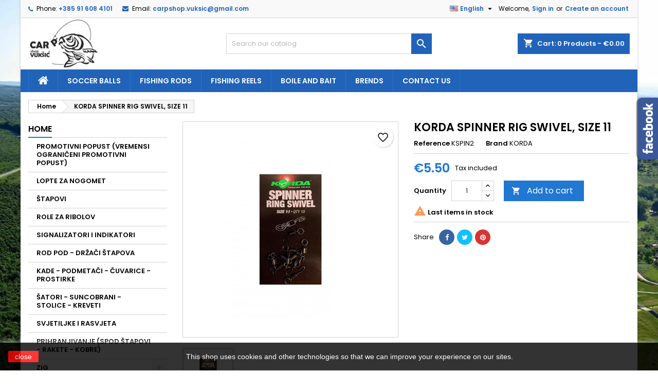

--- FILE ---
content_type: text/html; charset=utf-8
request_url: https://carpshop-vuksic.com/en/home/1669-korda-spinner-rig-swivel-size-11.html
body_size: 214775
content:
<!doctype html>
<html lang="en">

  <head>
    
      
  <meta charset="utf-8">


  <meta http-equiv="x-ua-compatible" content="ie=edge">



  <link rel="canonical" href="https://carpshop-vuksic.com/en/home/1669-korda-spinner-rig-swivel-size-11.html">

  <title>KORDA SPINNER RIG SWIVEL, SIZE 11</title>
  
    
  
  <meta name="description" content="">
  <meta name="keywords" content="">
        <link rel="canonical" href="https://carpshop-vuksic.com/en/home/1669-korda-spinner-rig-swivel-size-11.html">
  
  
                  <link rel="alternate" href="https://carpshop-vuksic.com/en/home/1669-korda-spinner-rig-swivel-size-11.html" hreflang="en-us">
                  <link rel="alternate" href="https://carpshop-vuksic.com/hr/naslovnica/1669-korda-spinner-rig-swivel-size-11.html" hreflang="hr-hr">
        




  <meta name="viewport" content="width=device-width, initial-scale=1">



  <link rel="icon" type="image/vnd.microsoft.icon" href="https://carpshop-vuksic.com/img/favicon.ico?1643706937">
  <link rel="shortcut icon" type="image/x-icon" href="https://carpshop-vuksic.com/img/favicon.ico?1643706937">



  
<link rel="font" rel="preload" as="font" type="font/woff2" crossorigin href="https://carpshop-vuksic.com/themes/AngarTheme/assets/css/fonts/material_icons.woff2"/>
<link rel="font" rel="preload" as="font" type="font/woff2" crossorigin href="https://carpshop-vuksic.com/themes/AngarTheme/assets/css/fonts/fontawesome-webfont.woff2?v=4.7.0"/>

  <link rel="stylesheet" rel="preload" as="style" href="https://carpshop-vuksic.com/themes/AngarTheme/assets/css/theme.css" media="all" />
  <link rel="stylesheet" rel="preload" as="style" href="https://carpshop-vuksic.com/themes/AngarTheme/assets/css/libs/jquery.bxslider.css" media="all" />
  <link rel="stylesheet" rel="preload" as="style" href="https://carpshop-vuksic.com/themes/AngarTheme/assets/css/font-awesome.css" media="all" />
  <link rel="stylesheet" rel="preload" as="style" href="https://carpshop-vuksic.com/themes/AngarTheme/assets/css/angartheme.css" media="all" />
  <link rel="stylesheet" rel="preload" as="style" href="https://carpshop-vuksic.com/themes/AngarTheme/assets/css/home_modyficators.css" media="all" />
  <link rel="stylesheet" rel="preload" as="style" href="https://carpshop-vuksic.com/themes/AngarTheme/assets/css/rwd.css" media="all" />
  <link rel="stylesheet" rel="preload" as="style" href="https://carpshop-vuksic.com/themes/AngarTheme/assets/css/black.css" media="all" />
  <link rel="stylesheet" rel="preload" as="style" href="https://carpshop-vuksic.com/themes/AngarTheme/modules/ps_searchbar/ps_searchbar.css" media="all" />
  <link rel="stylesheet" rel="preload" as="style" href="https://carpshop-vuksic.com/modules/angarbanners/views/css/hooks.css" media="all" />
  <link rel="stylesheet" rel="preload" as="style" href="https://carpshop-vuksic.com/modules/angarcatproduct/views/css/at_catproduct.css" media="all" />
  <link rel="stylesheet" rel="preload" as="style" href="https://carpshop-vuksic.com/modules/angarcmsinfo/views/css/angarcmsinfo.css" media="all" />
  <link rel="stylesheet" rel="preload" as="style" href="https://carpshop-vuksic.com/modules/angarfacebook/views/css/angarfacebook.css" media="all" />
  <link rel="stylesheet" rel="preload" as="style" href="https://carpshop-vuksic.com/modules/angarhomecat/views/css/at_homecat.css" media="all" />
  <link rel="stylesheet" rel="preload" as="style" href="https://carpshop-vuksic.com/modules/angarmanufacturer/views/css/at_manufacturer.css" media="all" />
  <link rel="stylesheet" rel="preload" as="style" href="https://carpshop-vuksic.com/modules/angarparallax/views/css/at_parallax.css" media="all" />
  <link rel="stylesheet" rel="preload" as="style" href="https://carpshop-vuksic.com/modules/angarslider/views/css/angarslider.css" media="all" />
  <link rel="stylesheet" rel="preload" as="style" href="https://carpshop-vuksic.com/modules/angarscrolltop/views/css/angarscrolltop.css" media="all" />
  <link rel="stylesheet" rel="preload" as="style" href="https://carpshop-vuksic.com/modules/productcomments/views/css/productcomments.css" media="all" />
  <link rel="stylesheet" rel="preload" as="style" href="https://carpshop-vuksic.com/js/jquery/ui/themes/base/minified/jquery-ui.min.css" media="all" />
  <link rel="stylesheet" rel="preload" as="style" href="https://carpshop-vuksic.com/js/jquery/ui/themes/base/minified/jquery.ui.theme.min.css" media="all" />
  <link rel="stylesheet" rel="preload" as="style" href="https://carpshop-vuksic.com/themes/AngarTheme/modules/blockwishlist/public/wishlist.css" media="all" />
  <link rel="stylesheet" rel="preload" as="style" href="https://carpshop-vuksic.com/modules/ps_imageslider/css/homeslider.css" media="all" />
  <link rel="stylesheet" rel="preload" as="style" href="https://carpshop-vuksic.com/themes/AngarTheme/assets/css/custom.css" media="all" />


  <link rel="stylesheet" href="https://carpshop-vuksic.com/themes/AngarTheme/assets/css/theme.css" type="text/css" media="all">
  <link rel="stylesheet" href="https://carpshop-vuksic.com/themes/AngarTheme/assets/css/libs/jquery.bxslider.css" type="text/css" media="all">
  <link rel="stylesheet" href="https://carpshop-vuksic.com/themes/AngarTheme/assets/css/font-awesome.css" type="text/css" media="all">
  <link rel="stylesheet" href="https://carpshop-vuksic.com/themes/AngarTheme/assets/css/angartheme.css" type="text/css" media="all">
  <link rel="stylesheet" href="https://carpshop-vuksic.com/themes/AngarTheme/assets/css/home_modyficators.css" type="text/css" media="all">
  <link rel="stylesheet" href="https://carpshop-vuksic.com/themes/AngarTheme/assets/css/rwd.css" type="text/css" media="all">
  <link rel="stylesheet" href="https://carpshop-vuksic.com/themes/AngarTheme/assets/css/black.css" type="text/css" media="all">
  <link rel="stylesheet" href="https://carpshop-vuksic.com/themes/AngarTheme/modules/ps_searchbar/ps_searchbar.css" type="text/css" media="all">
  <link rel="stylesheet" href="https://carpshop-vuksic.com/modules/angarbanners/views/css/hooks.css" type="text/css" media="all">
  <link rel="stylesheet" href="https://carpshop-vuksic.com/modules/angarcatproduct/views/css/at_catproduct.css" type="text/css" media="all">
  <link rel="stylesheet" href="https://carpshop-vuksic.com/modules/angarcmsinfo/views/css/angarcmsinfo.css" type="text/css" media="all">
  <link rel="stylesheet" href="https://carpshop-vuksic.com/modules/angarfacebook/views/css/angarfacebook.css" type="text/css" media="all">
  <link rel="stylesheet" href="https://carpshop-vuksic.com/modules/angarhomecat/views/css/at_homecat.css" type="text/css" media="all">
  <link rel="stylesheet" href="https://carpshop-vuksic.com/modules/angarmanufacturer/views/css/at_manufacturer.css" type="text/css" media="all">
  <link rel="stylesheet" href="https://carpshop-vuksic.com/modules/angarparallax/views/css/at_parallax.css" type="text/css" media="all">
  <link rel="stylesheet" href="https://carpshop-vuksic.com/modules/angarslider/views/css/angarslider.css" type="text/css" media="all">
  <link rel="stylesheet" href="https://carpshop-vuksic.com/modules/angarscrolltop/views/css/angarscrolltop.css" type="text/css" media="all">
  <link rel="stylesheet" href="https://carpshop-vuksic.com/modules/productcomments/views/css/productcomments.css" type="text/css" media="all">
  <link rel="stylesheet" href="https://carpshop-vuksic.com/js/jquery/ui/themes/base/minified/jquery-ui.min.css" type="text/css" media="all">
  <link rel="stylesheet" href="https://carpshop-vuksic.com/js/jquery/ui/themes/base/minified/jquery.ui.theme.min.css" type="text/css" media="all">
  <link rel="stylesheet" href="https://carpshop-vuksic.com/themes/AngarTheme/modules/blockwishlist/public/wishlist.css" type="text/css" media="all">
  <link rel="stylesheet" href="https://carpshop-vuksic.com/modules/ps_imageslider/css/homeslider.css" type="text/css" media="all">
  <link rel="stylesheet" href="https://carpshop-vuksic.com/themes/AngarTheme/assets/css/custom.css" type="text/css" media="all">


<link rel="stylesheet" rel="preload" as="style" href="https://fonts.googleapis.com/css?family=Poppins:400,600&amp;subset=latin,latin-ext&display=block" type="text/css" media="all" />


  

  <script type="text/javascript">
        var blockwishlistController = "https:\/\/carpshop-vuksic.com\/en\/module\/blockwishlist\/action";
        var prestashop = {"cart":{"products":[],"totals":{"total":{"type":"total","label":"Total","amount":0,"value":"\u20ac0.00"},"total_including_tax":{"type":"total","label":"Total (tax incl.)","amount":0,"value":"\u20ac0.00"},"total_excluding_tax":{"type":"total","label":"Total (tax excl.)","amount":0,"value":"\u20ac0.00"}},"subtotals":{"products":{"type":"products","label":"Subtotal","amount":0,"value":"\u20ac0.00"},"discounts":null,"shipping":{"type":"shipping","label":"Shipping","amount":0,"value":""},"tax":{"type":"tax","label":"Included taxes","amount":0,"value":"\u20ac0.00"}},"products_count":0,"summary_string":"0 items","vouchers":{"allowed":0,"added":[]},"discounts":[],"minimalPurchase":0,"minimalPurchaseRequired":""},"currency":{"id":3,"name":"Euro","iso_code":"EUR","iso_code_num":"978","sign":"\u20ac"},"customer":{"lastname":null,"firstname":null,"email":null,"birthday":null,"newsletter":null,"newsletter_date_add":null,"optin":null,"website":null,"company":null,"siret":null,"ape":null,"is_logged":false,"gender":{"type":null,"name":null},"addresses":[]},"country":{"id_zone":"1","id_currency":"0","call_prefix":"385","iso_code":"HR","active":"1","contains_states":"0","need_identification_number":"0","need_zip_code":"1","zip_code_format":"NNNNN","display_tax_label":"1","name":"Hrvatska","id":74},"language":{"name":"English (English)","iso_code":"en","locale":"en-US","language_code":"en-us","active":"1","is_rtl":"0","date_format_lite":"m\/d\/Y","date_format_full":"m\/d\/Y H:i:s","id":1},"page":{"title":"","canonical":"https:\/\/carpshop-vuksic.com\/en\/home\/1669-korda-spinner-rig-swivel-size-11.html","meta":{"title":"KORDA SPINNER RIG SWIVEL, SIZE 11","description":"","keywords":"","robots":"index"},"page_name":"product","body_classes":{"lang-en":true,"lang-rtl":false,"country-HR":true,"currency-EUR":true,"layout-left-column":true,"page-product":true,"tax-display-enabled":true,"page-customer-account":false,"product-id-1669":true,"product-KORDA SPINNER RIG SWIVEL, SIZE 11":true,"product-id-category-2":true,"product-id-manufacturer-14":true,"product-id-supplier-0":true,"product-available-for-order":true},"admin_notifications":[],"password-policy":{"feedbacks":{"0":"Very weak","1":"Weak","2":"Average","3":"Strong","4":"Very strong","Straight rows of keys are easy to guess":"Straight rows of keys are easy to guess","Short keyboard patterns are easy to guess":"Short keyboard patterns are easy to guess","Use a longer keyboard pattern with more turns":"Use a longer keyboard pattern with more turns","Repeats like \"aaa\" are easy to guess":"Repeats like \"aaa\" are easy to guess","Repeats like \"abcabcabc\" are only slightly harder to guess than \"abc\"":"Repeats like \"abcabcabc\" are only slightly harder to guess than \"abc\"","Sequences like abc or 6543 are easy to guess":"Sequences like \"abc\" or \"6543\" are easy to guess.","Recent years are easy to guess":"Recent years are easy to guess","Dates are often easy to guess":"Dates are often easy to guess","This is a top-10 common password":"This is a top-10 common password","This is a top-100 common password":"This is a top-100 common password","This is a very common password":"This is a very common password","This is similar to a commonly used password":"This is similar to a commonly used password","A word by itself is easy to guess":"A word by itself is easy to guess","Names and surnames by themselves are easy to guess":"Names and surnames by themselves are easy to guess","Common names and surnames are easy to guess":"Common names and surnames are easy to guess","Use a few words, avoid common phrases":"Use a few words, avoid common phrases","No need for symbols, digits, or uppercase letters":"No need for symbols, digits, or uppercase letters","Avoid repeated words and characters":"Avoid repeated words and characters","Avoid sequences":"Avoid sequences","Avoid recent years":"Avoid recent years","Avoid years that are associated with you":"Avoid years that are associated with you","Avoid dates and years that are associated with you":"Avoid dates and years that are associated with you","Capitalization doesn't help very much":"Capitalization doesn't help very much","All-uppercase is almost as easy to guess as all-lowercase":"All-uppercase is almost as easy to guess as all-lowercase","Reversed words aren't much harder to guess":"Reversed words aren't much harder to guess","Predictable substitutions like '@' instead of 'a' don't help very much":"Predictable substitutions like \"@\" instead of \"a\" don't help very much.","Add another word or two. Uncommon words are better.":"Add another word or two. Uncommon words are better."}}},"shop":{"name":"VUK\u0160I\u0106 - obrt za trgovinu i usluge","logo":"https:\/\/carpshop-vuksic.com\/img\/logo-1643706937.jpg","stores_icon":"https:\/\/carpshop-vuksic.com\/img\/logo_stores.png","favicon":"https:\/\/carpshop-vuksic.com\/img\/favicon.ico"},"core_js_public_path":"\/themes\/","urls":{"base_url":"https:\/\/carpshop-vuksic.com\/","current_url":"https:\/\/carpshop-vuksic.com\/en\/home\/1669-korda-spinner-rig-swivel-size-11.html","shop_domain_url":"https:\/\/carpshop-vuksic.com","img_ps_url":"https:\/\/carpshop-vuksic.com\/img\/","img_cat_url":"https:\/\/carpshop-vuksic.com\/img\/c\/","img_lang_url":"https:\/\/carpshop-vuksic.com\/img\/l\/","img_prod_url":"https:\/\/carpshop-vuksic.com\/img\/p\/","img_manu_url":"https:\/\/carpshop-vuksic.com\/img\/m\/","img_sup_url":"https:\/\/carpshop-vuksic.com\/img\/su\/","img_ship_url":"https:\/\/carpshop-vuksic.com\/img\/s\/","img_store_url":"https:\/\/carpshop-vuksic.com\/img\/st\/","img_col_url":"https:\/\/carpshop-vuksic.com\/img\/co\/","img_url":"https:\/\/carpshop-vuksic.com\/themes\/AngarTheme\/assets\/img\/","css_url":"https:\/\/carpshop-vuksic.com\/themes\/AngarTheme\/assets\/css\/","js_url":"https:\/\/carpshop-vuksic.com\/themes\/AngarTheme\/assets\/js\/","pic_url":"https:\/\/carpshop-vuksic.com\/upload\/","theme_assets":"https:\/\/carpshop-vuksic.com\/themes\/AngarTheme\/assets\/","theme_dir":"https:\/\/carpshop-vuksic.com\/themes\/AngarTheme\/","pages":{"address":"https:\/\/carpshop-vuksic.com\/en\/address","addresses":"https:\/\/carpshop-vuksic.com\/en\/addresses","authentication":"https:\/\/carpshop-vuksic.com\/en\/login","manufacturer":"https:\/\/carpshop-vuksic.com\/en\/brands","cart":"https:\/\/carpshop-vuksic.com\/en\/cart","category":"https:\/\/carpshop-vuksic.com\/en\/index.php?controller=category","cms":"https:\/\/carpshop-vuksic.com\/en\/index.php?controller=cms","contact":"https:\/\/carpshop-vuksic.com\/en\/contact-us","discount":"https:\/\/carpshop-vuksic.com\/en\/discount","guest_tracking":"https:\/\/carpshop-vuksic.com\/en\/guest-tracking","history":"https:\/\/carpshop-vuksic.com\/en\/order-history","identity":"https:\/\/carpshop-vuksic.com\/en\/identity","index":"https:\/\/carpshop-vuksic.com\/en\/","my_account":"https:\/\/carpshop-vuksic.com\/en\/my-account","order_confirmation":"https:\/\/carpshop-vuksic.com\/en\/order-confirmation","order_detail":"https:\/\/carpshop-vuksic.com\/en\/index.php?controller=order-detail","order_follow":"https:\/\/carpshop-vuksic.com\/en\/order-follow","order":"https:\/\/carpshop-vuksic.com\/en\/order","order_return":"https:\/\/carpshop-vuksic.com\/en\/index.php?controller=order-return","order_slip":"https:\/\/carpshop-vuksic.com\/en\/credit-slip","pagenotfound":"https:\/\/carpshop-vuksic.com\/en\/page-not-found","password":"https:\/\/carpshop-vuksic.com\/en\/password-recovery","pdf_invoice":"https:\/\/carpshop-vuksic.com\/en\/index.php?controller=pdf-invoice","pdf_order_return":"https:\/\/carpshop-vuksic.com\/en\/index.php?controller=pdf-order-return","pdf_order_slip":"https:\/\/carpshop-vuksic.com\/en\/index.php?controller=pdf-order-slip","prices_drop":"https:\/\/carpshop-vuksic.com\/en\/prices-drop","product":"https:\/\/carpshop-vuksic.com\/en\/index.php?controller=product","registration":"https:\/\/carpshop-vuksic.com\/en\/index.php?controller=registration","search":"https:\/\/carpshop-vuksic.com\/en\/search","sitemap":"https:\/\/carpshop-vuksic.com\/en\/sitemap","stores":"https:\/\/carpshop-vuksic.com\/en\/stores","supplier":"https:\/\/carpshop-vuksic.com\/en\/supplier","new_products":"https:\/\/carpshop-vuksic.com\/en\/new-products","brands":"https:\/\/carpshop-vuksic.com\/en\/brands","register":"https:\/\/carpshop-vuksic.com\/en\/index.php?controller=registration","order_login":"https:\/\/carpshop-vuksic.com\/en\/order?login=1"},"alternative_langs":{"en-us":"https:\/\/carpshop-vuksic.com\/en\/home\/1669-korda-spinner-rig-swivel-size-11.html","hr-hr":"https:\/\/carpshop-vuksic.com\/hr\/naslovnica\/1669-korda-spinner-rig-swivel-size-11.html"},"actions":{"logout":"https:\/\/carpshop-vuksic.com\/en\/?mylogout="},"no_picture_image":{"bySize":{"small_default":{"url":"https:\/\/carpshop-vuksic.com\/img\/p\/en-default-small_default.jpg","width":98,"height":98},"cart_default":{"url":"https:\/\/carpshop-vuksic.com\/img\/p\/en-default-cart_default.jpg","width":125,"height":125},"home_default":{"url":"https:\/\/carpshop-vuksic.com\/img\/p\/en-default-home_default.jpg","width":259,"height":259},"medium_default":{"url":"https:\/\/carpshop-vuksic.com\/img\/p\/en-default-medium_default.jpg","width":452,"height":452},"large_default":{"url":"https:\/\/carpshop-vuksic.com\/img\/p\/en-default-large_default.jpg","width":800,"height":800}},"small":{"url":"https:\/\/carpshop-vuksic.com\/img\/p\/en-default-small_default.jpg","width":98,"height":98},"medium":{"url":"https:\/\/carpshop-vuksic.com\/img\/p\/en-default-home_default.jpg","width":259,"height":259},"large":{"url":"https:\/\/carpshop-vuksic.com\/img\/p\/en-default-large_default.jpg","width":800,"height":800},"legend":""}},"configuration":{"display_taxes_label":true,"display_prices_tax_incl":true,"is_catalog":false,"show_prices":true,"opt_in":{"partner":false},"quantity_discount":{"type":"discount","label":"Unit discount"},"voucher_enabled":0,"return_enabled":0},"field_required":[],"breadcrumb":{"links":[{"title":"Home","url":"https:\/\/carpshop-vuksic.com\/en\/"},{"title":"KORDA SPINNER RIG SWIVEL, SIZE 11","url":"https:\/\/carpshop-vuksic.com\/en\/home\/1669-korda-spinner-rig-swivel-size-11.html"}],"count":2},"link":{"protocol_link":"https:\/\/","protocol_content":"https:\/\/"},"time":1769408137,"static_token":"b6d553b3e3beb9b0f27cc74bae92a65e","token":"d8b0a890ef4419ce5454158e679f4c20","debug":false};
        var prestashopFacebookAjaxController = "https:\/\/carpshop-vuksic.com\/en\/module\/ps_facebook\/Ajax";
        var productsAlreadyTagged = [];
        var psemailsubscription_subscription = "https:\/\/carpshop-vuksic.com\/en\/module\/ps_emailsubscription\/subscription";
        var removeFromWishlistUrl = "https:\/\/carpshop-vuksic.com\/en\/module\/blockwishlist\/action?action=deleteProductFromWishlist";
        var wishlistAddProductToCartUrl = "https:\/\/carpshop-vuksic.com\/en\/module\/blockwishlist\/action?action=addProductToCart";
        var wishlistUrl = "https:\/\/carpshop-vuksic.com\/en\/module\/blockwishlist\/view";
      </script>



  
<style type="text/css">
body {
background-color: #ffffff;
font-family: "Poppins", Arial, Helvetica, sans-serif;
}

.products .product-miniature .product-title {
height: 32px;
}

.products .product-miniature .product-title a {
font-size: 14px;
line-height: 16px;
}

#content-wrapper .products .product-miniature .product-desc {
height: 36px;
}

@media (min-width: 991px) {
#home_categories ul li .cat-container {
min-height: 0px;
}
}

@media (min-width: 768px) {
#_desktop_logo {
padding-top: 0px;
padding-bottom: 0px;
}
}

nav.header-nav {
background: #f9f9f9;
}

nav.header-nav,
.header_sep2 #contact-link span.shop-phone,
.header_sep2 #contact-link span.shop-phone.shop-tel,
.header_sep2 #contact-link span.shop-phone:last-child,
.header_sep2 .lang_currency_top,
.header_sep2 .lang_currency_top:last-child,
.header_sep2 #_desktop_currency_selector,
.header_sep2 #_desktop_language_selector,
.header_sep2 #_desktop_user_info {
border-color: #d6d4d4;
}

#contact-link,
#contact-link a,
.lang_currency_top span.lang_currency_text,
.lang_currency_top .dropdown i.expand-more,
nav.header-nav .user-info span,
nav.header-nav .user-info a.logout,
#languages-block-top div.current,
nav.header-nav a{
color: #000000;
}

#contact-link span.shop-phone strong,
#contact-link span.shop-phone strong a,
.lang_currency_top span.expand-more,
nav.header-nav .user-info a.account {
color: #2163b9;
}

#contact-link span.shop-phone i {
color: #2163b9;
}

.header-top {
background: #ffffff;
}

div#search_widget form button[type=submit] {
background: #2163b9;
color: #ffffff;
}

div#search_widget form button[type=submit]:hover {
background: #2177d2;
color: #ffffff;
}


#header div#_desktop_cart .blockcart .header {
background: #2163b9;
}

#header div#_desktop_cart .blockcart .header a.cart_link {
color: #ffffff;
}


#homepage-slider .bx-wrapper .bx-pager.bx-default-pager a:hover,
#homepage-slider .bx-wrapper .bx-pager.bx-default-pager a.active{
background: #2177d2;
}

div#rwd_menu {
background: #2163b9;
}

div#rwd_menu,
div#rwd_menu a {
color: #ffffff;
}

div#rwd_menu,
div#rwd_menu .rwd_menu_item,
div#rwd_menu .rwd_menu_item:first-child {
border-color: #2177d2;
}

div#rwd_menu .rwd_menu_item:hover,
div#rwd_menu .rwd_menu_item:focus,
div#rwd_menu .rwd_menu_item a:hover,
div#rwd_menu .rwd_menu_item a:focus {
color: #ffffff;
background: #2177d2;
}

#mobile_top_menu_wrapper2 .top-menu li a:hover,
.rwd_menu_open ul.user_info li a:hover {
background: #2177d2;
color: #ffffff;
}

#_desktop_top_menu{
background: #2163b9;
}

#_desktop_top_menu,
#_desktop_top_menu > ul > li,
.menu_sep1 #_desktop_top_menu > ul > li,
.menu_sep1 #_desktop_top_menu > ul > li:last-child,
.menu_sep2 #_desktop_top_menu,
.menu_sep2 #_desktop_top_menu > ul > li,
.menu_sep2 #_desktop_top_menu > ul > li:last-child,
.menu_sep3 #_desktop_top_menu,
.menu_sep4 #_desktop_top_menu,
.menu_sep5 #_desktop_top_menu,
.menu_sep6 #_desktop_top_menu {
border-color: #2177d2;
}

#_desktop_top_menu > ul > li > a {
color: #ffffff;
}

#_desktop_top_menu > ul > li:hover > a {
color: #ffffff;
background: #2177d2;
}

.submenu1 #_desktop_top_menu .popover.sub-menu ul.top-menu li a:hover,
.submenu3 #_desktop_top_menu .popover.sub-menu ul.top-menu li a:hover,
.live_edit_0.submenu1 #_desktop_top_menu .popover.sub-menu ul.top-menu li:hover > a,
.live_edit_0.submenu3 #_desktop_top_menu .popover.sub-menu ul.top-menu li:hover > a {
background: #2177d2;
color: #ffffff;
}


#home_categories .homecat_title span {
border-color: #2163b9;
}

#home_categories ul li .homecat_name span {
background: #2163b9;
}

#home_categories ul li a.view_more {
background: #2163b9;
color: #ffffff;
border-color: #2177d2;
}

#home_categories ul li a.view_more:hover {
background: #282828;
color: #ffffff;
border-color: #282828;
}

.columns .text-uppercase a,
.columns .text-uppercase span,
.columns div#_desktop_cart .cart_index_title a,
#home_man_product .catprod_title a span {
border-color: #2177d2;
}

#index .tabs ul.nav-tabs li.nav-item a.active,
#index .tabs ul.nav-tabs li.nav-item a:hover,
.index_title a,
.index_title span {
border-color: #2177d2;
}

a.product-flags-plist span.product-flag.new,
#home_cat_product a.product-flags-plist span.product-flag.new,
#product #content .product-flags li,
#product #content .product-flags .product-flag.new {
background: #00b0ff;
}

.products .product-miniature .product-title a,
#home_cat_product ul li .right-block .name_block a {
color: #292929;
}

.products .product-miniature span.price,
#home_cat_product ul li .product-price-and-shipping .price,
.ui-widget .search_right span.search_price,
body#view #main .wishlist-product-price {
color: #2177d2;
}

.button-container .add-to-cart:hover,
#subcart .cart-buttons .viewcart:hover,
body#view ul li.wishlist-products-item .wishlist-product-bottom .btn-primary:hover {
background: #282828;
color: #ffffff;
border-color: #282828;
}

.button-container .add-to-cart,
.button-container .add-to-cart:disabled,
#subcart .cart-buttons .viewcart,
body#view ul li.wishlist-products-item .wishlist-product-bottom .btn-primary {
background: #2177d2;
color: #ffffff;
border-color: #2177d2;
}

#home_cat_product .catprod_title span {
border-color: #2177d2;
}

#home_man .man_title span {
border-color: #2177d2;
}

div#angarinfo_block .icon_cms {
color: #2177d2;
}

.footer-container {
background: #f9f9f9;
}

.footer-container,
.footer-container .h3,
.footer-container .links .title,
.row.social_footer {
border-color: #dadada;
}

.footer-container .h3 span,
.footer-container .h3 a,
.footer-container .links .title span.h3,
.footer-container .links .title a.h3 {
border-color: #2177d2;
}

.footer-container,
.footer-container .h3,
.footer-container .links .title .h3,
.footer-container a,
.footer-container li a,
.footer-container .links ul>li a {
color: #282828;
}

.block_newsletter .btn-newsletter {
background: #2177d2;
color: #ffffff;
}

.block_newsletter .btn-newsletter:hover {
background: #458bd6;
color: #ffffff;
}

.footer-container .bottom-footer {
background: #f9f9f9;
border-color: #dadada;
color: #282828;
}

.product-prices .current-price span.price {
color: #2177d2;
}

.product-add-to-cart button.btn.add-to-cart:hover {
background: #282828;
color: #ffffff;
border-color: #282828;
}

.product-add-to-cart button.btn.add-to-cart,
.product-add-to-cart button.btn.add-to-cart:disabled {
background: #2177d2;
color: #ffffff;
border-color: #2177d2;
}

#product .tabs ul.nav-tabs li.nav-item a.active,
#product .tabs ul.nav-tabs li.nav-item a:hover,
#product .index_title span,
.page-product-heading span,
body #product-comments-list-header .comments-nb {
border-color: #2177d2;
}

body .btn-primary:hover {
background: #3aa04c;
color: #ffffff;
border-color: #196f28;
}

body .btn-primary,
body .btn-primary.disabled,
body .btn-primary:disabled,
body .btn-primary.disabled:hover {
background: #43b754;
color: #ffffff;
border-color: #399a49;
}

body .btn-secondary:hover {
background: #eeeeee;
color: #000000;
border-color: #d8d8d8;
}

body .btn-secondary,
body .btn-secondary.disabled,
body .btn-secondary:disabled,
body .btn-secondary.disabled:hover {
background: #f6f6f6;
color: #000000;
border-color: #d8d8d8;
}

.form-control:focus, .input-group.focus {
border-color: #dbdbdb;
outline-color: #dbdbdb;
}

body .pagination .page-list .current a,
body .pagination .page-list a:hover,
body .pagination .page-list .current a.disabled,
body .pagination .page-list .current a.disabled:hover {
color: #2177d2;
}

.page-my-account #content .links a:hover i {
color: #2177d2;
}

#scroll_top {
background: #2177d2;
color: #ffffff;
}

#scroll_top:hover,
#scroll_top:focus {
background: #1b1a1b;
color: #ffffff;
}

</style><script async src="https://www.googletagmanager.com/gtag/js?id=G-60L8QGZ3JP"></script>
<script>
  window.dataLayer = window.dataLayer || [];
  function gtag(){dataLayer.push(arguments);}
  gtag('js', new Date());
  gtag(
    'config',
    'G-60L8QGZ3JP',
    {
      'debug_mode':false
      , 'anonymize_ip': true                }
  );
</script>





    
  <meta property="og:type" content="product">
  <meta property="og:url" content="https://carpshop-vuksic.com/en/home/1669-korda-spinner-rig-swivel-size-11.html">
  <meta property="og:title" content="KORDA SPINNER RIG SWIVEL, SIZE 11">
  <meta property="og:site_name" content="VUKŠIĆ - obrt za trgovinu i usluge">
  <meta property="og:description" content="">
  <meta property="og:image" content="https://carpshop-vuksic.com/4952-large_default/korda-spinner-rig-swivel-size-11.jpg">
    <meta property="product:pretax_price:amount" content="4.4">
  <meta property="product:pretax_price:currency" content="EUR">
  <meta property="product:price:amount" content="5.5">
  <meta property="product:price:currency" content="EUR">
      <meta property="product:weight:value" content="0.100000">
  <meta property="product:weight:units" content="kg">
  
  </head>

  <body id="product" class="lang-en country-hr currency-eur layout-left-column page-product tax-display-enabled product-id-1669 product-korda-spinner-rig-swivel--size-11 product-id-category-2 product-id-manufacturer-14 product-id-supplier-0 product-available-for-order live_edit_0  ps_178 ps_820
	custom_texture #ffffff bg_attatchment_fixed bg_position_tl bg_repeat_xy bg_size_initial slider_position_top slider_controls_white banners_top3 banners_top_tablets3 banners_top_phones1 banners_bottom2 banners_bottom_tablets2 banners_bottom_phones1 submenu1 pl_1col_qty_5 pl_2col_qty_4 pl_3col_qty_3 pl_1col_qty_bigtablets_4 pl_2col_qty_bigtablets_2 pl_3col_qty_bigtablets_2 pl_1col_qty_tablets_3 pl_1col_qty_phones_1 home_tabs2 pl_border_type2 32 14 16 pl_button_icon_no pl_button_qty2 pl_desc_no pl_reviews_no pl_availability_no  hide_reference_no hide_reassurance_yes product_tabs1    menu_sep1 header_sep1 slider_boxed feat_cat_style1 feat_cat5 feat_cat_bigtablets3 feat_cat_tablets2 feat_cat_phones0 all_products_yes pl_colors_yes newsletter_info_yes stickycart_yes stickymenu_yes homeicon_no pl_man_no product_hide_man_no  pl_ref_yes  mainfont_Poppins bg_white standard_carusele not_logged  ">

    
      
    

    <main>
      
              

      <header id="header">
        
          


  <div class="header-banner">
    
  </div>



  <nav class="header-nav">
    <div class="container">
      <div class="row">
          <div class="col-md-12 col-xs-12">
            
<div id="_desktop_contact_link">
  <div id="contact-link">

			<span class="shop-phone contact_link">
			<a href="https://carpshop-vuksic.com/en/contact-us">Contact</a>
		</span>
	
			<span class="shop-phone shop-tel">
			<i class="fa fa-phone"></i>
			<span class="shop-phone_text">Phone:</span>
			<strong><a href="tel:+385 91 608 4101">+385 91 608 4101</a></strong>
		</span>
	
			<span class="shop-phone shop-email">
			<i class="fa fa-envelope"></i>
			<span class="shop-phone_text">Email:</span>
			<strong><a href="&#109;&#97;&#105;&#108;&#116;&#111;&#58;%63%61%72%70%73%68%6f%70.%76%75%6b%73%69%63@%67%6d%61%69%6c.%63%6f%6d" >&#x63;&#x61;&#x72;&#x70;&#x73;&#x68;&#x6f;&#x70;&#x2e;&#x76;&#x75;&#x6b;&#x73;&#x69;&#x63;&#x40;&#x67;&#x6d;&#x61;&#x69;&#x6c;&#x2e;&#x63;&#x6f;&#x6d;</a></strong>
		</span>
	

  </div>
</div>


            <div id="_desktop_user_info">
  <div class="user-info">


	<ul class="user_info hidden-md-up">

		
			<li><a href="https://carpshop-vuksic.com/en/my-account" title="Log in to your customer account" rel="nofollow">Sign in</a></li>
			<li><a href="https://carpshop-vuksic.com/en/index.php?controller=registration" title="Log in to your customer account" rel="nofollow">Create an account</a></li>

		
	</ul>


	<div class="hidden-sm-down">
		<span class="welcome">Welcome,</span>
					<a class="account" href="https://carpshop-vuksic.com/en/my-account" title="Log in to your customer account" rel="nofollow">Sign in</a>

			<span class="or">or</span>

			<a class="account" href="https://carpshop-vuksic.com/en/index.php?controller=registration" title="Log in to your customer account" rel="nofollow">Create an account</a>
			</div>


  </div>
</div><div id="_desktop_language_selector" class="lang_currency_top">
  <div class="language-selector-wrapper">
	<div class="language-selector dropdown js-dropdown">
	  <button data-toggle="dropdown" class="hidden-sm-down2 btn-unstyle" aria-haspopup="true" aria-expanded="false" aria-label="Language dropdown">
		<img src="https://carpshop-vuksic.com/img/l/1.jpg" alt="en" width="16" height="11" />
		<span class="expand-more">English</span>
		<i class="material-icons expand-more">&#xE5C5;</i>
	  </button>
	  <ul class="dropdown-menu hidden-sm-down2" aria-labelledby="language-selector-label">
				  <li  class="current" >
			<a href="https://carpshop-vuksic.com/en/home/1669-korda-spinner-rig-swivel-size-11.html" class="dropdown-item">
				<img src="https://carpshop-vuksic.com/img/l/1.jpg" alt="en" width="16" height="11" />
				<span>English</span>
			</a>
		  </li>
				  <li >
			<a href="https://carpshop-vuksic.com/hr/naslovnica/1669-korda-spinner-rig-swivel-size-11.html" class="dropdown-item">
				<img src="https://carpshop-vuksic.com/img/l/2.jpg" alt="hr" width="16" height="11" />
				<span>Hrvatski</span>
			</a>
		  </li>
			  </ul>
	</div>
  </div>
</div>

          </div>
      </div>
    </div>
  </nav>



  <div class="header-top">
    <div class="container">
	  <div class="row">
        <div class="col-md-4 hidden-sm-down2" id="_desktop_logo">
                            <a href="https://carpshop-vuksic.com/">
                  <img class="logo img-responsive" src="https://carpshop-vuksic.com/img/logo-1643706937.jpg" alt="VUKŠIĆ - obrt za trgovinu i usluge">
                </a>
                    </div>
		
<div id="_desktop_cart">

	<div class="cart_top">

		<div class="blockcart cart-preview inactive" data-refresh-url="//carpshop-vuksic.com/en/module/ps_shoppingcart/ajax">
			<div class="header">
			
				<div class="cart_index_title">
					<a class="cart_link" rel="nofollow" href="//carpshop-vuksic.com/en/cart?action=show">
						<i class="material-icons shopping-cart">shopping_cart</i>
						<span class="hidden-sm-down cart_title">Cart:</span>
						<span class="cart-products-count">
							0<span> Products - €0.00</span>
						</span>
					</a>
				</div>


				<div id="subcart">

					<ul class="cart_products">

											<li>There are no more items in your cart</li>
					
										</ul>

					<ul class="cart-subtotals">

				
						<li>
							<span class="text">Shipping</span>
							<span class="value"></span>
							<span class="clearfix"></span>
						</li>

						<li>
							<span class="text">Total</span>
							<span class="value">€0.00</span>
							<span class="clearfix"></span>
						</li>

					</ul>

					<div class="cart-buttons">
						<a class="btn btn-primary viewcart" href="//carpshop-vuksic.com/en/cart?action=show">Check Out <i class="material-icons">&#xE315;</i></a>
											</div>

				</div>

			</div>
		</div>

	</div>

</div>


<!-- Block search module TOP -->
<div id="_desktop_search_widget" class="col-lg-4 col-md-4 col-sm-12 search-widget hidden-sm-down ">
	<div id="search_widget" data-search-controller-url="//carpshop-vuksic.com/en/search">
		<form method="get" action="//carpshop-vuksic.com/en/search">
			<input type="hidden" name="controller" value="search">
			<input type="text" name="s" value="" placeholder="Search our catalog" aria-label="Search">
			<button type="submit">
				<i class="material-icons search">&#xE8B6;</i>
				<span class="hidden-xl-down">Search</span>
			</button>
		</form>
	</div>
</div>
<!-- /Block search module TOP -->

		<div class="clearfix"></div>
	  </div>
    </div>

	<div id="rwd_menu" class="hidden-md-up">
		<div class="container">
			<div id="menu-icon2" class="rwd_menu_item"><i class="material-icons d-inline">&#xE5D2;</i></div>
			<div id="search-icon" class="rwd_menu_item"><i class="material-icons search">&#xE8B6;</i></div>
			<div id="user-icon" class="rwd_menu_item"><i class="material-icons logged">&#xE7FF;</i></div>
			<div id="_mobile_cart" class="rwd_menu_item"></div>
		</div>
		<div class="clearfix"></div>
	</div>

	<div class="container">
		<div id="mobile_top_menu_wrapper2" class="rwd_menu_open hidden-md-up" style="display:none;">
			<div class="js-top-menu mobile" id="_mobile_top_menu"></div>
		</div>

		<div id="mobile_search_wrapper" class="rwd_menu_open hidden-md-up" style="display:none;">
			<div id="_mobile_search_widget"></div>
		</div>

		<div id="mobile_user_wrapper" class="rwd_menu_open hidden-md-up" style="display:none;">
			<div id="_mobile_user_info"></div>
		</div>
	</div>
  </div>
  

<div class="menu js-top-menu position-static hidden-sm-down" id="_desktop_top_menu">
    

      <ul class="top-menu container" id="top-menu" data-depth="0">

					<li class="home_icon"><a href="https://carpshop-vuksic.com/"><i class="icon-home"></i><span>Home</span></a></li>
		
	    
							<li class="link" id="lnk-soccer-balls">
								  <a
					class="dropdown-item"
					href="https://carpshop-vuksic.com/en/3-lopte-za-nogomet" data-depth="0"
									  >
										soccer balls
				  </a>
				  				</li>
							<li class="link" id="lnk-fishing-rods">
								  <a
					class="dropdown-item"
					href="https://carpshop-vuksic.com/en/4-stapovi" data-depth="0"
									  >
										fishing rods
				  </a>
				  				</li>
							<li class="link" id="lnk-fishing-reels">
								  <a
					class="dropdown-item"
					href="https://carpshop-vuksic.com/en/5-role-za-ribolov" data-depth="0"
									  >
										fishing reels
				  </a>
				  				</li>
							<li class="link" id="lnk-boile-and-bait">
								  <a
					class="dropdown-item"
					href="https://carpshop-vuksic.com/en/27-boile-ostali-mamci" data-depth="0"
									  >
										Boile and bait
				  </a>
				  				</li>
							<li class="link" id="lnk-brends">
								  <a
					class="dropdown-item"
					href="https://carpshop-vuksic.com/en/brands" data-depth="0"
									  >
										Brends
				  </a>
				  				</li>
							<li class="link" id="lnk-contact-us">
								  <a
					class="dropdown-item"
					href="https://carpshop-vuksic.com/en/contact-us" data-depth="0"
									  >
										Contact us
				  </a>
				  				</li>
			
		
      </ul>


    <div class="clearfix"></div>
</div>


        
      </header>

      
        
<aside id="notifications">
  <div class="container">
    
    
    
      </div>
</aside>
      

                          
      <section id="wrapper">
        
        <div class="container">
			
										
			<div class="row">
			  			  
				<nav data-depth="2" class="breadcrumb hidden-sm-down">
  <ol itemscope itemtype="http://schema.org/BreadcrumbList">
          
        <li itemprop="itemListElement" itemscope itemtype="http://schema.org/ListItem">
          <a itemprop="item" href="https://carpshop-vuksic.com/en/">
            <span itemprop="name">Home</span>
          </a>
          <meta itemprop="position" content="1">
        </li>
      
          
        <li itemprop="itemListElement" itemscope itemtype="http://schema.org/ListItem">
          <a itemprop="item" href="https://carpshop-vuksic.com/en/home/1669-korda-spinner-rig-swivel-size-11.html">
            <span itemprop="name">KORDA SPINNER RIG SWIVEL, SIZE 11</span>
          </a>
          <meta itemprop="position" content="2">
        </li>
      
      </ol>
</nav>
			  
			  
			  
				<div id="left-column" class="columns col-xs-12 col-sm-4 col-md-3">
				  				  



<div class="block-categories block">
		<div class="h6 text-uppercase facet-label">
		<a href="https://carpshop-vuksic.com/en/2-home" title="Categories">Home</a>
	</div>

    <div class="block_content">
		<ul class="tree dhtml">
			
  <li id="cat_id_61"><a href="https://carpshop-vuksic.com/en/61-promotivni-popust-vremensi-ograničeni-promotivni-popust" >PROMOTIVNI POPUST (VREMENSI OGRANIČENI PROMOTIVNI POPUST)</a></li><li id="cat_id_3"><a href="https://carpshop-vuksic.com/en/3-lopte-za-nogomet" >LOPTE ZA NOGOMET</a></li><li id="cat_id_4"><a href="https://carpshop-vuksic.com/en/4-stapovi" >ŠTAPOVI</a></li><li id="cat_id_5"><a href="https://carpshop-vuksic.com/en/5-role-za-ribolov" >ROLE ZA RIBOLOV</a></li><li id="cat_id_6"><a href="https://carpshop-vuksic.com/en/6-signalizatori-i-indikatori" >SIGNALIZATORI I INDIKATORI</a></li><li id="cat_id_7"><a href="https://carpshop-vuksic.com/en/7-rod-pod-drzaci-stapova" >ROD POD - DRŽAČI ŠTAPOVA</a></li><li id="cat_id_8"><a href="https://carpshop-vuksic.com/en/8-kade-podmetaci-cuvarice-prostirke" >KADE - PODMETAČI - ČUVARICE - PROSTIRKE</a></li><li id="cat_id_9"><a href="https://carpshop-vuksic.com/en/9-satori-suncobrani-stolice-kreveti" >ŠATORI - SUNCOBRANI - STOLICE - KREVETI</a></li><li id="cat_id_10"><a href="https://carpshop-vuksic.com/en/10-svjetiljke-i-rasvjeta" >SVJETILJKE I RASVJETA</a></li><li id="cat_id_11"><a href="https://carpshop-vuksic.com/en/11-prihranjivanje-spod-stapovi-rakete-kobre" >PRIHRANJIVANJE (SPOD ŠTAPOVI - RAKETE - KOBRE)</a></li><li id="cat_id_12"><a href="https://carpshop-vuksic.com/en/12-zig" >ZIG</a><ul>
  <li id="cat_id_53"><a href="https://carpshop-vuksic.com/en/53-spuzvice-za-ribolov" >SPUŽVICE ZA RIBOLOV</a></li></ul></li><li id="cat_id_13"><a href="https://carpshop-vuksic.com/en/13-udice" >UDICE</a></li><li id="cat_id_14"><a href="https://carpshop-vuksic.com/en/14-predvezi" >PREDVEZI</a><ul>
  <li id="cat_id_46"><a href="https://carpshop-vuksic.com/en/46-fluorocarbon" >FLUOROCARBON</a></li></ul></li><li id="cat_id_15"><a href="https://carpshop-vuksic.com/en/15-igle" >IGLE</a></li><li id="cat_id_16"><a href="https://carpshop-vuksic.com/en/16-izrada-sistema-i-alati" >IZRADA SISTEMA I ALATI</a></li><li id="cat_id_17"><a href="https://carpshop-vuksic.com/en/17-olovo" >OLOVO</a></li><li id="cat_id_18"><a href="https://carpshop-vuksic.com/en/18-leadcore" >LEADCORE</a></li><li id="cat_id_19"><a href="https://carpshop-vuksic.com/en/19-pva" >PVA</a></li><li id="cat_id_20"><a href="https://carpshop-vuksic.com/en/20-najloni-spage-shock-leader" >NAJLONI - ŠPAGE - SHOCK LEADER</a></li><li id="cat_id_21"><a href="https://carpshop-vuksic.com/en/21-roleri" >ROLERI</a></li><li id="cat_id_22"><a href="https://carpshop-vuksic.com/en/22-torbe-kutije-kante" >TORBE - KUTIJE - KANTE</a></li><li id="cat_id_23"><a href="https://carpshop-vuksic.com/en/23-odjeca-i-obuca" >ODJEĆA I OBUĆA</a></li><li id="cat_id_24"><a href="https://carpshop-vuksic.com/en/24-ostalo" >OSTALO</a></li><li id="cat_id_25"><a href="https://carpshop-vuksic.com/en/25-tiger-nut" >TIGER NUT</a></li><li id="cat_id_26"><a href="https://carpshop-vuksic.com/en/26-konoplja" >KONOPLJA</a></li><li id="cat_id_27"><a href="https://carpshop-vuksic.com/en/27-boile-ostali-mamci" >BOILE - OSTALI MAMCI</a></li><li id="cat_id_28"><a href="https://carpshop-vuksic.com/en/28-pop-up-boile-pop-up-kukuruz-i-spuzvice" >POP UP BOILE - POP UP KUKURUZ I SPUŽVICE</a><ul>
  <li id="cat_id_43"><a href="https://carpshop-vuksic.com/en/43-pop-up-boile" >POP UP BOILE</a></li><li id="cat_id_44"><a href="https://carpshop-vuksic.com/en/44-umjetni-kukuruz-pop-up" >UMJETNI KUKURUZ - POP UP</a></li><li id="cat_id_45"><a href="https://carpshop-vuksic.com/en/45-spuzvice-za-ribolov" >SPUŽVICE ZA RIBOLOV</a></li></ul></li><li id="cat_id_29"><a href="https://carpshop-vuksic.com/en/29-dipovi" >DIPOVI</a></li><li id="cat_id_30"><a href="https://carpshop-vuksic.com/en/30-korda-goo" >KORDA GOO</a></li><li id="cat_id_31"><a href="https://carpshop-vuksic.com/en/31-sprejevi-za-povecanje-atrakcije-mamca" >SPREJEVI ZA POVEĆANJE ATRAKCIJE MAMCA</a></li><li id="cat_id_32"><a href="https://carpshop-vuksic.com/en/32-base-mix" >BASE MIX</a></li><li id="cat_id_57"><a href="https://carpshop-vuksic.com/en/57-pop-up-i-wafter-mix" >POP-UP I WAFTER MIX</a></li><li id="cat_id_33"><a href="https://carpshop-vuksic.com/en/33-arome-mirisi-za-izradu-boila" >AROME (MIRISI) ZA IZRADU BOILA</a></li><li id="cat_id_34"><a href="https://carpshop-vuksic.com/en/34-aktivatori" >AKTIVATORI</a></li><li id="cat_id_35"><a href="https://carpshop-vuksic.com/en/35-dodaci-za-izradu-boila-i-mamaca" >DODACI ZA IZRADU BOILA I MAMACA</a><ul>
  <li id="cat_id_39"><a href="https://carpshop-vuksic.com/en/39-tekuci-dodaci" >TEKUĆI DODACI</a></li><li id="cat_id_40"><a href="https://carpshop-vuksic.com/en/40-brasna-i-praskasti" >BRAŠNA I PRAŠKASTI</a></li><li id="cat_id_41"><a href="https://carpshop-vuksic.com/en/41-boje-za-izradu-mamaca" >BOJE ZA IZRADU MAMACA</a></li><li id="cat_id_42"><a href="https://carpshop-vuksic.com/en/42-ulja" >ULJA</a></li><li id="cat_id_54"><a href="https://carpshop-vuksic.com/en/54-mirisi" >MIRISI</a></li></ul></li><li id="cat_id_36"><a href="https://carpshop-vuksic.com/en/36-pelete-sirupi-stick-mix" >PELETE - SIRUPI - STICK MIX</a></li><li id="cat_id_37"><a href="https://carpshop-vuksic.com/en/37-sitni-pribor" >SITNI PRIBOR</a></li><li id="cat_id_38"><a href="https://carpshop-vuksic.com/en/38-brendovi" >BRENDOVI</a></li><li id="cat_id_47"><a href="https://carpshop-vuksic.com/en/47-dodaci" >DODACI</a><ul>
  <li id="cat_id_48"><a href="https://carpshop-vuksic.com/en/48-brasna-i-praskasti-dodaci" >BRAŠNA I PRAŠKASTI DODACI</a></li><li id="cat_id_49"><a href="https://carpshop-vuksic.com/en/49-ulja" >ULJA</a></li><li id="cat_id_50"><a href="https://carpshop-vuksic.com/en/50-boje-za-izradu-mamaca" >BOJE ZA IZRADU MAMACA</a></li><li id="cat_id_51"><a href="https://carpshop-vuksic.com/en/51-tekuci-dodaci" >TEKUĆI DODACI</a></li></ul></li>
		</ul>
	</div>

</div><div id="search_filters_brands" class="block">
  <section class="facet">
        <div class="h6 text-uppercase facet-label">
      		<a href="https://carpshop-vuksic.com/en/brands" title="Brands">Brands</a>
	      </div>
    <div class="block_content ">
              <form action="#">
  <select onchange="this.options[this.selectedIndex].value && (window.location = this.options[this.selectedIndex].value);">
    <option value="">All brands</option>
          <option value="https://carpshop-vuksic.com/en/brand/36-avid">AVID</option>
          <option value="https://carpshop-vuksic.com/en/brand/1-boilie-academy">BOILIE ACADEMY</option>
          <option value="https://carpshop-vuksic.com/en/brand/37-british-aqua-feeds">BRITISH AQUA FEEDS</option>
          <option value="https://carpshop-vuksic.com/en/brand/2-carp-shop-vukšić">CARP SHOP VUKŠIĆ</option>
          <option value="https://carpshop-vuksic.com/en/brand/3-carp-spirit">CARP SPIRIT</option>
          <option value="https://carpshop-vuksic.com/en/brand/4-casted">CASTED</option>
          <option value="https://carpshop-vuksic.com/en/brand/5-cc-moore">CC MOORE</option>
          <option value="https://carpshop-vuksic.com/en/brand/35-coppens">COPPENS</option>
          <option value="https://carpshop-vuksic.com/en/brand/6-cormoran">CORMORAN</option>
          <option value="https://carpshop-vuksic.com/en/brand/7-dam">DAM</option>
          <option value="https://carpshop-vuksic.com/en/brand/33-delkim">DELKIM</option>
          <option value="https://carpshop-vuksic.com/en/brand/9-dynamite-baits">DYNAMITE BAITS</option>
          <option value="https://carpshop-vuksic.com/en/brand/10-fox">FOX</option>
          <option value="https://carpshop-vuksic.com/en/brand/11-gardner">GARDNER</option>
          <option value="https://carpshop-vuksic.com/en/brand/12-haith-s">HAITH S</option>
          <option value="https://carpshop-vuksic.com/en/brand/13-jaxon">JAXON</option>
          <option value="https://carpshop-vuksic.com/en/brand/34-jrc">JRC</option>
          <option value="https://carpshop-vuksic.com/en/brand/14-korda">KORDA</option>
          <option value="https://carpshop-vuksic.com/en/brand/17-mainline">MAINLINE</option>
          <option value="https://carpshop-vuksic.com/en/brand/15-maruto">MARUTO</option>
          <option value="https://carpshop-vuksic.com/en/brand/19-mosquito-baits">MOSQUITO BAITS</option>
          <option value="https://carpshop-vuksic.com/en/brand/16-mustad">MUSTAD</option>
          <option value="https://carpshop-vuksic.com/en/brand/20-ngt">NGT</option>
          <option value="https://carpshop-vuksic.com/en/brand/21-nutrabaits">NUTRABAITS</option>
          <option value="https://carpshop-vuksic.com/en/brand/18-okuma">OKUMA</option>
          <option value="https://carpshop-vuksic.com/en/brand/23-prologic">PROLOGIC</option>
          <option value="https://carpshop-vuksic.com/en/brand/24-rod-hutchinson">ROD HUTCHINSON</option>
          <option value="https://carpshop-vuksic.com/en/brand/25-shimano">SHIMANO</option>
          <option value="https://carpshop-vuksic.com/en/brand/29-solar-tackle">SOLAR TACKLE</option>
          <option value="https://carpshop-vuksic.com/en/brand/26-spomb">SPOMB</option>
          <option value="https://carpshop-vuksic.com/en/brand/27-sufix">SUFIX</option>
          <option value="https://carpshop-vuksic.com/en/brand/28-traper">TRAPER</option>
          <option value="https://carpshop-vuksic.com/en/brand/32-van-den-eynde">VAN DEN EYNDE</option>
      </select>
</form>
          </div>
  </section>
</div><section class="best-products tab-pane fade" id="angarbest">
  <div class="h1 products-section-title text-uppercase index_title">
    <a href="https://carpshop-vuksic.com/en/best-sales">Best Sellers</a>
  </div>
  <div class="products">
          


  <article class="product-miniature js-product-miniature" data-id-product="1" data-id-product-attribute="0">
    <div class="thumbnail-container">

		<div class="product-left">
			<div class="product-image-container">
				
				<a href="https://carpshop-vuksic.com/en/home/1-tiger-nuts-standard-8-12-mm.html" class="product-flags-plist">
														</a>
				

				
				<a href="https://carpshop-vuksic.com/en/home/1-tiger-nuts-standard-8-12-mm.html" class="thumbnail product-thumbnail">
												  <img
					src = "https://carpshop-vuksic.com/2207-home_default/tiger-nuts-standard-8-12-mm.jpg"
					alt = "TIGER NUTS STANDARD 8-12 MM"
					data-full-size-image-url = "https://carpshop-vuksic.com/2207-large_default/tiger-nuts-standard-8-12-mm.jpg"  width="259" height="259" 				  >
								</a>
				

												  
				    <a class="quick-view" href="#" data-link-action="quickview">
					  <i class="material-icons search">&#xE8B6;</i>Quick view
				    </a>
				  
							</div>
		</div>

		<div class="product-right">
			<div class="product-description">
								<p class="pl_reference">
									Reference: 
					<span><strong>0065</strong></span>
								</p>

				<p class="pl_manufacturer">
														Brand: 
											<a href="https://carpshop-vuksic.com/en/brand/2-carp-shop-vukšić" title="CARP SHOP VUKŠIĆ"><strong>CARP SHOP VUKŠIĆ</strong></a>
													</p>

				
				  <h3 class="h3 product-title"><a href="https://carpshop-vuksic.com/en/home/1-tiger-nuts-standard-8-12-mm.html">TIGER NUTS STANDARD 8-12 MM</a></h3>
				

				
				  <div class="comments_note">
	<div class="star_content clearfix">
									<div class="star"></div>
												<div class="star"></div>
												<div class="star"></div>
												<div class="star"></div>
												<div class="star"></div>
						</div>
	<span class="nb-comments">(0)</span>
</div>

				

				
					<p class="product-desc">
						Tiger nuts standard, 8-12 mm, vrhunske kvalitete, zemlja porijekla: Španjolska
					</p>
				
			</div>

			<div class="product-bottom">
				
				  					<div class="product-price-and-shipping">
					  

					  <span class="sr-only">Price</span>
					  <span class="price">€3.15</span> 
					  
					  

					  
					</div>
				  				

								<div class="button-container">

				

									<form action="https://carpshop-vuksic.com/en/cart" method="post" class="add-to-cart-or-refresh">
					  <input type="hidden" name="token" value="b6d553b3e3beb9b0f27cc74bae92a65e">
					  <input type="hidden" name="id_product" value="1" class="product_page_product_id">
					  <input type="hidden" name="qty" value="1">

						
														  <button class="btn add-to-cart" data-button-action="add-to-cart" type="submit">
								<i class="material-icons shopping-cart"></i>
								Add to cart
							  </button>
							
						
					</form>
				
					<a class="button lnk_view btn" href="https://carpshop-vuksic.com/en/home/1-tiger-nuts-standard-8-12-mm.html" title="More">
						<span>More</span>
					</a>

				</div>

									<div class="availability">
					
					  <span class="pl-availability">
																					<i class="material-icons product-available">&#xE5CA;</i> In stock
														
																		  </span>
					
					</div>
				
				<div class="highlighted-informations no-variants hidden-sm-down">
					
					  					
				</div>
			</div>
		</div>

		<div class="clearfix"></div>

    </div>
  </article>

          


  <article class="product-miniature js-product-miniature" data-id-product="731" data-id-product-attribute="0">
    <div class="thumbnail-container">

		<div class="product-left">
			<div class="product-image-container">
				
				<a href="https://carpshop-vuksic.com/en/home/731-robin-red-haiths-1-kg.html" class="product-flags-plist">
														</a>
				

				
				<a href="https://carpshop-vuksic.com/en/home/731-robin-red-haiths-1-kg.html" class="thumbnail product-thumbnail">
												  <img
					src = "https://carpshop-vuksic.com/3494-home_default/robin-red-haiths-1-kg.jpg"
					alt = "ROBIN RED HAITHS, 1 KG"
					data-full-size-image-url = "https://carpshop-vuksic.com/3494-large_default/robin-red-haiths-1-kg.jpg"  width="259" height="259" 				  >
								</a>
				

												  
				    <a class="quick-view" href="#" data-link-action="quickview">
					  <i class="material-icons search">&#xE8B6;</i>Quick view
				    </a>
				  
							</div>
		</div>

		<div class="product-right">
			<div class="product-description">
								<p class="pl_reference">
									Reference: 
					<span><strong>HAITHS001</strong></span>
								</p>

				<p class="pl_manufacturer">
														Brand: 
											<a href="https://carpshop-vuksic.com/en/brand/12-haith-s" title="HAITH S"><strong>HAITH S</strong></a>
													</p>

				
				  <h3 class="h3 product-title"><a href="https://carpshop-vuksic.com/en/home/731-robin-red-haiths-1-kg.html">ROBIN RED HAITHS, 1 KG</a></h3>
				

				
				  <div class="comments_note">
	<div class="star_content clearfix">
									<div class="star"></div>
												<div class="star"></div>
												<div class="star"></div>
												<div class="star"></div>
												<div class="star"></div>
						</div>
	<span class="nb-comments">(0)</span>
</div>

				

				
					<p class="product-desc">
						
Haiths Robin Red, pakovanje 1 kg, Licene No: RR0018090117HR
- prva licenca za područje RH
					</p>
				
			</div>

			<div class="product-bottom">
				
				  					<div class="product-price-and-shipping">
					  

					  <span class="sr-only">Price</span>
					  <span class="price">€15.95</span> 
					  
					  

					  
					</div>
				  				

								<div class="button-container">

				

									<form action="https://carpshop-vuksic.com/en/cart" method="post" class="add-to-cart-or-refresh">
					  <input type="hidden" name="token" value="b6d553b3e3beb9b0f27cc74bae92a65e">
					  <input type="hidden" name="id_product" value="731" class="product_page_product_id">
					  <input type="hidden" name="qty" value="1">

						
														  <button class="btn add-to-cart" data-button-action="add-to-cart" type="submit">
								<i class="material-icons shopping-cart"></i>
								Add to cart
							  </button>
							
						
					</form>
				
					<a class="button lnk_view btn" href="https://carpshop-vuksic.com/en/home/731-robin-red-haiths-1-kg.html" title="More">
						<span>More</span>
					</a>

				</div>

									<div class="availability">
					
					  <span class="pl-availability">
																					<i class="material-icons product-available">&#xE5CA;</i> In stock
														
																		  </span>
					
					</div>
				
				<div class="highlighted-informations no-variants hidden-sm-down">
					
					  					
				</div>
			</div>
		</div>

		<div class="clearfix"></div>

    </div>
  </article>

          


  <article class="product-miniature js-product-miniature" data-id-product="1067" data-id-product-attribute="0">
    <div class="thumbnail-container">

		<div class="product-left">
			<div class="product-image-container">
				
				<a href="https://carpshop-vuksic.com/en/home/1067-nutramino-nutrabaits-250-ml.html" class="product-flags-plist">
														</a>
				

				
				<a href="https://carpshop-vuksic.com/en/home/1067-nutramino-nutrabaits-250-ml.html" class="thumbnail product-thumbnail">
												  <img
					src = "https://carpshop-vuksic.com/4699-home_default/nutramino-nutrabaits-250-ml.jpg"
					alt = "NUTRAMINO NUTRABAITS, 250 ML"
					data-full-size-image-url = "https://carpshop-vuksic.com/4699-large_default/nutramino-nutrabaits-250-ml.jpg"  width="259" height="259" 				  >
								</a>
				

												  
				    <a class="quick-view" href="#" data-link-action="quickview">
					  <i class="material-icons search">&#xE8B6;</i>Quick view
				    </a>
				  
							</div>
		</div>

		<div class="product-right">
			<div class="product-description">
								<p class="pl_reference">
									Reference: 
					<span><strong>NU391</strong></span>
								</p>

				<p class="pl_manufacturer">
														Brand: 
											<a href="https://carpshop-vuksic.com/en/brand/21-nutrabaits" title="NUTRABAITS"><strong>NUTRABAITS</strong></a>
													</p>

				
				  <h3 class="h3 product-title"><a href="https://carpshop-vuksic.com/en/home/1067-nutramino-nutrabaits-250-ml.html">NUTRAMINO NUTRABAITS, 250 ML</a></h3>
				

				
				  <div class="comments_note">
	<div class="star_content clearfix">
									<div class="star"></div>
												<div class="star"></div>
												<div class="star"></div>
												<div class="star"></div>
												<div class="star"></div>
						</div>
	<span class="nb-comments">(0)</span>
</div>

				

				
					<p class="product-desc">
						Nutramino, Nutrabaits, 250 ml
					</p>
				
			</div>

			<div class="product-bottom">
				
				  					<div class="product-price-and-shipping">
					  

					  <span class="sr-only">Price</span>
					  <span class="price">€18.95</span> 
					  
					  

					  
					</div>
				  				

								<div class="button-container">

				

									<form action="https://carpshop-vuksic.com/en/cart" method="post" class="add-to-cart-or-refresh">
					  <input type="hidden" name="token" value="b6d553b3e3beb9b0f27cc74bae92a65e">
					  <input type="hidden" name="id_product" value="1067" class="product_page_product_id">
					  <input type="hidden" name="qty" value="1">

						
														  <button class="btn add-to-cart" data-button-action="add-to-cart" type="submit">
								<i class="material-icons shopping-cart"></i>
								Add to cart
							  </button>
							
						
					</form>
				
					<a class="button lnk_view btn" href="https://carpshop-vuksic.com/en/home/1067-nutramino-nutrabaits-250-ml.html" title="More">
						<span>More</span>
					</a>

				</div>

									<div class="availability">
					
					  <span class="pl-availability">
																					<i class="material-icons product-available">&#xE5CA;</i> In stock
														
																		  </span>
					
					</div>
				
				<div class="highlighted-informations no-variants hidden-sm-down">
					
					  					
				</div>
			</div>
		</div>

		<div class="clearfix"></div>

    </div>
  </article>

          


  <article class="product-miniature js-product-miniature" data-id-product="1106" data-id-product-attribute="0">
    <div class="thumbnail-container">

		<div class="product-left">
			<div class="product-image-container">
				
				<a href="https://carpshop-vuksic.com/en/home/1106-spice-cajouser.html" class="product-flags-plist">
														</a>
				

				
				<a href="https://carpshop-vuksic.com/en/home/1106-spice-cajouser.html" class="thumbnail product-thumbnail">
												  <img
					src = "https://carpshop-vuksic.com/4006-home_default/spice-cajouser.jpg"
					alt = "SPICE CAJOUSER"
					data-full-size-image-url = "https://carpshop-vuksic.com/4006-large_default/spice-cajouser.jpg"  width="259" height="259" 				  >
								</a>
				

												  
				    <a class="quick-view" href="#" data-link-action="quickview">
					  <i class="material-icons search">&#xE8B6;</i>Quick view
				    </a>
				  
							</div>
		</div>

		<div class="product-right">
			<div class="product-description">
								<p class="pl_reference">
									Reference: 
					<span><strong>NU407</strong></span>
								</p>

				<p class="pl_manufacturer">
														Brand: 
											<a href="https://carpshop-vuksic.com/en/brand/21-nutrabaits" title="NUTRABAITS"><strong>NUTRABAITS</strong></a>
													</p>

				
				  <h3 class="h3 product-title"><a href="https://carpshop-vuksic.com/en/home/1106-spice-cajouser.html">SPICE CAJOUSER</a></h3>
				

				
				  <div class="comments_note">
	<div class="star_content clearfix">
									<div class="star"></div>
												<div class="star"></div>
												<div class="star"></div>
												<div class="star"></div>
												<div class="star"></div>
						</div>
	<span class="nb-comments">(0)</span>
</div>

				

				
					<p class="product-desc">
						SPICE CAJOUSER, NUTRABAITS, 50 ML
					</p>
				
			</div>

			<div class="product-bottom">
				
				  					<div class="product-price-and-shipping">
					  

					  <span class="sr-only">Price</span>
					  <span class="price">€9.95</span> 
					  
					  

					  
					</div>
				  				

								<div class="button-container">

				

									<form action="https://carpshop-vuksic.com/en/cart" method="post" class="add-to-cart-or-refresh">
					  <input type="hidden" name="token" value="b6d553b3e3beb9b0f27cc74bae92a65e">
					  <input type="hidden" name="id_product" value="1106" class="product_page_product_id">
					  <input type="hidden" name="qty" value="1">

						
														  <button class="btn add-to-cart" data-button-action="add-to-cart" type="submit">
								<i class="material-icons shopping-cart"></i>
								Add to cart
							  </button>
							
						
					</form>
				
					<a class="button lnk_view btn" href="https://carpshop-vuksic.com/en/home/1106-spice-cajouser.html" title="More">
						<span>More</span>
					</a>

				</div>

									<div class="availability">
					
					  <span class="pl-availability">
												  							<i class="material-icons product-last-items">&#xE002;</i>
						  						  Last items in stock
											  </span>
					
					</div>
				
				<div class="highlighted-informations no-variants hidden-sm-down">
					
					  					
				</div>
			</div>
		</div>

		<div class="clearfix"></div>

    </div>
  </article>

          


  <article class="product-miniature js-product-miniature" data-id-product="1119" data-id-product-attribute="0">
    <div class="thumbnail-container">

		<div class="product-left">
			<div class="product-image-container">
				
				<a href="https://carpshop-vuksic.com/en/home/1119-cream-cajouser.html" class="product-flags-plist">
														</a>
				

				
				<a href="https://carpshop-vuksic.com/en/home/1119-cream-cajouser.html" class="thumbnail product-thumbnail">
												  <img
					src = "https://carpshop-vuksic.com/4706-home_default/cream-cajouser.jpg"
					alt = "CREAM CAJOUSER"
					data-full-size-image-url = "https://carpshop-vuksic.com/4706-large_default/cream-cajouser.jpg"  width="259" height="259" 				  >
								</a>
				

												  
				    <a class="quick-view" href="#" data-link-action="quickview">
					  <i class="material-icons search">&#xE8B6;</i>Quick view
				    </a>
				  
							</div>
		</div>

		<div class="product-right">
			<div class="product-description">
								<p class="pl_reference">
									Reference: 
					<span><strong>NU409</strong></span>
								</p>

				<p class="pl_manufacturer">
														Brand: 
											<a href="https://carpshop-vuksic.com/en/brand/21-nutrabaits" title="NUTRABAITS"><strong>NUTRABAITS</strong></a>
													</p>

				
				  <h3 class="h3 product-title"><a href="https://carpshop-vuksic.com/en/home/1119-cream-cajouser.html">CREAM CAJOUSER</a></h3>
				

				
				  <div class="comments_note">
	<div class="star_content clearfix">
									<div class="star"></div>
												<div class="star"></div>
												<div class="star"></div>
												<div class="star"></div>
												<div class="star"></div>
						</div>
	<span class="nb-comments">(0)</span>
</div>

				

				
					<p class="product-desc">
						CREAM CAJOUSER
50 ML
NUTRABAITS
					</p>
				
			</div>

			<div class="product-bottom">
				
				  					<div class="product-price-and-shipping">
					  

					  <span class="sr-only">Price</span>
					  <span class="price">€9.95</span> 
					  
					  

					  
					</div>
				  				

								<div class="button-container">

				

									<form action="https://carpshop-vuksic.com/en/cart" method="post" class="add-to-cart-or-refresh">
					  <input type="hidden" name="token" value="b6d553b3e3beb9b0f27cc74bae92a65e">
					  <input type="hidden" name="id_product" value="1119" class="product_page_product_id">
					  <input type="hidden" name="qty" value="1">

						
														  <button class="btn add-to-cart" data-button-action="add-to-cart" type="submit">
								<i class="material-icons shopping-cart"></i>
								Add to cart
							  </button>
							
						
					</form>
				
					<a class="button lnk_view btn" href="https://carpshop-vuksic.com/en/home/1119-cream-cajouser.html" title="More">
						<span>More</span>
					</a>

				</div>

									<div class="availability">
					
					  <span class="pl-availability">
																					<i class="material-icons product-available">&#xE5CA;</i> In stock
														
																		  </span>
					
					</div>
				
				<div class="highlighted-informations no-variants hidden-sm-down">
					
					  					
				</div>
			</div>
		</div>

		<div class="clearfix"></div>

    </div>
  </article>

          


  <article class="product-miniature js-product-miniature" data-id-product="124" data-id-product-attribute="0">
    <div class="thumbnail-container">

		<div class="product-left">
			<div class="product-image-container">
				
				<a href="https://carpshop-vuksic.com/en/home/124-betain-naturel-vde-100-gr.html" class="product-flags-plist">
														</a>
				

				
				<a href="https://carpshop-vuksic.com/en/home/124-betain-naturel-vde-100-gr.html" class="thumbnail product-thumbnail">
												  <img
					src = "https://carpshop-vuksic.com/2418-home_default/betain-naturel-vde-100-gr.jpg"
					alt = "BETAIN NATUREL, VDE, 100 GR"
					data-full-size-image-url = "https://carpshop-vuksic.com/2418-large_default/betain-naturel-vde-100-gr.jpg"  width="259" height="259" 				  >
								</a>
				

												  
				    <a class="quick-view" href="#" data-link-action="quickview">
					  <i class="material-icons search">&#xE8B6;</i>Quick view
				    </a>
				  
							</div>
		</div>

		<div class="product-right">
			<div class="product-description">
								<p class="pl_reference">
									Reference: 
					<span><strong>12272</strong></span>
								</p>

				<p class="pl_manufacturer">
														Brand: 
											<a href="https://carpshop-vuksic.com/en/brand/32-van-den-eynde" title="VAN DEN EYNDE"><strong>VAN DEN EYNDE</strong></a>
													</p>

				
				  <h3 class="h3 product-title"><a href="https://carpshop-vuksic.com/en/home/124-betain-naturel-vde-100-gr.html">BETAIN NATUREL, VDE, 100 GR</a></h3>
				

				
				  <div class="comments_note">
	<div class="star_content clearfix">
									<div class="star"></div>
												<div class="star"></div>
												<div class="star"></div>
												<div class="star"></div>
												<div class="star"></div>
						</div>
	<span class="nb-comments">(0)</span>
</div>

				

				
					<p class="product-desc">
						BETAIN NATUREL, MARCEL VAN DEN EYNDE 100 GRAMA
					</p>
				
			</div>

			<div class="product-bottom">
				
				  					<div class="product-price-and-shipping">
					  

					  <span class="sr-only">Price</span>
					  <span class="price">€5.50</span> 
					  
					  

					  
					</div>
				  				

								<div class="button-container">

				

									<form action="https://carpshop-vuksic.com/en/cart" method="post" class="add-to-cart-or-refresh">
					  <input type="hidden" name="token" value="b6d553b3e3beb9b0f27cc74bae92a65e">
					  <input type="hidden" name="id_product" value="124" class="product_page_product_id">
					  <input type="hidden" name="qty" value="1">

						
														  <button class="btn add-to-cart" data-button-action="add-to-cart" type="submit">
								<i class="material-icons shopping-cart"></i>
								Add to cart
							  </button>
							
						
					</form>
				
					<a class="button lnk_view btn" href="https://carpshop-vuksic.com/en/home/124-betain-naturel-vde-100-gr.html" title="More">
						<span>More</span>
					</a>

				</div>

									<div class="availability">
					
					  <span class="pl-availability">
																					<i class="material-icons product-available">&#xE5CA;</i> In stock
														
																		  </span>
					
					</div>
				
				<div class="highlighted-informations no-variants hidden-sm-down">
					
					  					
				</div>
			</div>
		</div>

		<div class="clearfix"></div>

    </div>
  </article>

          


  <article class="product-miniature js-product-miniature" data-id-product="554" data-id-product-attribute="0">
    <div class="thumbnail-container">

		<div class="product-left">
			<div class="product-image-container">
				
				<a href="https://carpshop-vuksic.com/en/home/554-clasic-butt-brip.html" class="product-flags-plist">
														</a>
				

				
				<a href="https://carpshop-vuksic.com/en/home/554-clasic-butt-brip.html" class="thumbnail product-thumbnail">
												  <img
					src = "https://carpshop-vuksic.com/3186-home_default/clasic-butt-brip.jpg"
					alt = "CLASIC BUTT BRIP"
					data-full-size-image-url = "https://carpshop-vuksic.com/3186-large_default/clasic-butt-brip.jpg"  width="259" height="259" 				  >
								</a>
				

												  
				    <a class="quick-view" href="#" data-link-action="quickview">
					  <i class="material-icons search">&#xE8B6;</i>Quick view
				    </a>
				  
							</div>
		</div>

		<div class="product-right">
			<div class="product-description">
								<p class="pl_reference">
									Reference: 
					<span><strong>CSV1293</strong></span>
								</p>

				<p class="pl_manufacturer">
														Brand: 
											<a href="https://carpshop-vuksic.com/en/brand/2-carp-shop-vukšić" title="CARP SHOP VUKŠIĆ"><strong>CARP SHOP VUKŠIĆ</strong></a>
													</p>

				
				  <h3 class="h3 product-title"><a href="https://carpshop-vuksic.com/en/home/554-clasic-butt-brip.html">CLASIC BUTT BRIP</a></h3>
				

				
				  <div class="comments_note">
	<div class="star_content clearfix">
									<div class="star"></div>
												<div class="star"></div>
												<div class="star"></div>
												<div class="star"></div>
												<div class="star"></div>
						</div>
	<span class="nb-comments">(0)</span>
</div>

				

				
					<p class="product-desc">
						CLASIC BUTT GRIP
					</p>
				
			</div>

			<div class="product-bottom">
				
				  					<div class="product-price-and-shipping">
					  

					  <span class="sr-only">Price</span>
					  <span class="price">€0.90</span> 
					  
					  

					  
					</div>
				  				

								<div class="button-container">

				

									<form action="https://carpshop-vuksic.com/en/cart" method="post" class="add-to-cart-or-refresh">
					  <input type="hidden" name="token" value="b6d553b3e3beb9b0f27cc74bae92a65e">
					  <input type="hidden" name="id_product" value="554" class="product_page_product_id">
					  <input type="hidden" name="qty" value="1">

						
														  <button class="btn add-to-cart" data-button-action="add-to-cart" type="submit">
								<i class="material-icons shopping-cart"></i>
								Add to cart
							  </button>
							
						
					</form>
				
					<a class="button lnk_view btn" href="https://carpshop-vuksic.com/en/home/554-clasic-butt-brip.html" title="More">
						<span>More</span>
					</a>

				</div>

									<div class="availability">
					
					  <span class="pl-availability">
																					<i class="material-icons product-available">&#xE5CA;</i> In stock
														
																		  </span>
					
					</div>
				
				<div class="highlighted-informations no-variants hidden-sm-down">
					
					  					
				</div>
			</div>
		</div>

		<div class="clearfix"></div>

    </div>
  </article>

          


  <article class="product-miniature js-product-miniature" data-id-product="1068" data-id-product-attribute="0">
    <div class="thumbnail-container">

		<div class="product-left">
			<div class="product-image-container">
				
				<a href="https://carpshop-vuksic.com/en/home/1068-multimino-250-ml.html" class="product-flags-plist">
														</a>
				

				
				<a href="https://carpshop-vuksic.com/en/home/1068-multimino-250-ml.html" class="thumbnail product-thumbnail">
												  <img
					src = "https://carpshop-vuksic.com/4700-home_default/multimino-250-ml.jpg"
					alt = "MULTIMINO, 250 ML"
					data-full-size-image-url = "https://carpshop-vuksic.com/4700-large_default/multimino-250-ml.jpg"  width="259" height="259" 				  >
								</a>
				

												  
				    <a class="quick-view" href="#" data-link-action="quickview">
					  <i class="material-icons search">&#xE8B6;</i>Quick view
				    </a>
				  
							</div>
		</div>

		<div class="product-right">
			<div class="product-description">
								<p class="pl_reference">
									Reference: 
					<span><strong>NU392</strong></span>
								</p>

				<p class="pl_manufacturer">
														Brand: 
											<a href="https://carpshop-vuksic.com/en/brand/21-nutrabaits" title="NUTRABAITS"><strong>NUTRABAITS</strong></a>
													</p>

				
				  <h3 class="h3 product-title"><a href="https://carpshop-vuksic.com/en/home/1068-multimino-250-ml.html">MULTIMINO, 250 ML</a></h3>
				

				
				  <div class="comments_note">
	<div class="star_content clearfix">
									<div class="star"></div>
												<div class="star"></div>
												<div class="star"></div>
												<div class="star"></div>
												<div class="star"></div>
						</div>
	<span class="nb-comments">(0)</span>
</div>

				

				
					<p class="product-desc">
						Multimino Nutrabaits, 250 ml
					</p>
				
			</div>

			<div class="product-bottom">
				
				  					<div class="product-price-and-shipping">
					  

					  <span class="sr-only">Price</span>
					  <span class="price">€16.95</span> 
					  
					  

					  
					</div>
				  				

								<div class="button-container">

				

									<form action="https://carpshop-vuksic.com/en/cart" method="post" class="add-to-cart-or-refresh">
					  <input type="hidden" name="token" value="b6d553b3e3beb9b0f27cc74bae92a65e">
					  <input type="hidden" name="id_product" value="1068" class="product_page_product_id">
					  <input type="hidden" name="qty" value="1">

						
														  <button class="btn add-to-cart" data-button-action="add-to-cart" type="submit">
								<i class="material-icons shopping-cart"></i>
								Add to cart
							  </button>
							
						
					</form>
				
					<a class="button lnk_view btn" href="https://carpshop-vuksic.com/en/home/1068-multimino-250-ml.html" title="More">
						<span>More</span>
					</a>

				</div>

									<div class="availability">
					
					  <span class="pl-availability">
																					<i class="material-icons product-available">&#xE5CA;</i> In stock
														
																		  </span>
					
					</div>
				
				<div class="highlighted-informations no-variants hidden-sm-down">
					
					  					
				</div>
			</div>
		</div>

		<div class="clearfix"></div>

    </div>
  </article>

      </div>
  <a class="all-product-link float-xs-left float-md-right h4" href="https://carpshop-vuksic.com/en/best-sales">
    All best sellers<i class="material-icons">&#xE315;</i>
  </a>
  <div class="clearfix"></div>
</section><div id="angarbanners_left" class="angarbanners">
	<ul class="clearfix row">
	


	<li class="block">

		<p class="h6 text-uppercase "><span>Banner</span></p>
		
		<div class="block_content">
			
									<img src="https://carpshop-vuksic.com/modules/angarbanners/views/img/banner-img6.jpg" class="item-img img-responsive" title="" alt="" width="100%" height="100%"/>
				
				
					</div>

	</li>



		</ul>
</div>


				  					
				  				</div>
			  

			  
  <div id="content-wrapper" class="left-column col-xs-12 col-sm-8 col-md-9">
    
    

  <section id="main" itemscope itemtype="https://schema.org/Product">
    <meta itemprop="url" content="https://carpshop-vuksic.com/en/home/1669-korda-spinner-rig-swivel-size-11.html">

    <div class="row product_container">
      <div class="col-md-6 product_left">
        
          <section class="page-content" id="content">
            

			  <div
  class="wishlist-button"
  data-url="https://carpshop-vuksic.com/en/module/blockwishlist/action?action=deleteProductFromWishlist"
  data-product-id="1669"
  data-product-attribute-id="0"
  data-is-logged=""
  data-list-id="1"
  data-checked="true"
  data-is-product="true"
></div>



              
                <ul class="product-flags">
				                                  </ul>
              

              
                

<div class="images-container">
  
    <div class="product-cover">
	  	  	    <img class="js-qv-product-cover" src="https://carpshop-vuksic.com/4952-large_default/korda-spinner-rig-swivel-size-11.jpg" alt="KORDA SPINNER RIG SWIVEL, SIZE 11" title="KORDA SPINNER RIG SWIVEL, SIZE 11" style="width:100%;" itemprop="image">
	        <div class="layer hidden-sm-down" data-toggle="modal" data-target="#product-modal">
        <i class="material-icons zoom-in">&#xE8FF;</i>
      </div>
    </div>
  

  
    <div id="thumb_box" class="js-qv-mask mask thumb_left  hide_thumbnails">
      <ul class="product-images js-qv-product-images">
                  <li class="thumb-container">
            <img
              class="thumb js-thumb  selected "
              data-image-medium-src="https://carpshop-vuksic.com/4952-medium_default/korda-spinner-rig-swivel-size-11.jpg"
              data-image-large-src="https://carpshop-vuksic.com/4952-large_default/korda-spinner-rig-swivel-size-11.jpg"
              src="https://carpshop-vuksic.com/4952-home_default/korda-spinner-rig-swivel-size-11.jpg"
              alt="KORDA SPINNER RIG SWIVEL, SIZE 11"
              title="KORDA SPINNER RIG SWIVEL, SIZE 11"
              width="100"
              itemprop="image"
            >
          </li>
              </ul>
    </div>
  
</div>

              
              <div class="scroll-box-arrows hide_arrow">
                <i class="material-icons left">&#xE314;</i>
                <i class="material-icons right">&#xE315;</i>
              </div>

            
          </section>
        
        </div>
        <div class="col-md-6 product_right">
          
            
              <h1 class="product_name" itemprop="name">KORDA SPINNER RIG SWIVEL, SIZE 11</h1>
            
          

		  		  
			
	<section class="product-discounts product-reference_top product-reference">
	  <label class="label">Reference </label>
	  <span>KSPIN2</span>
	</section>
		  

		  		  			<div id="product_manufacturer" itemprop="brand" itemscope itemtype="http://schema.org/Brand">
			  <label class="label">Brand </label>
			  <a class="editable" itemprop="url" href="https://carpshop-vuksic.com/en/brand/14-korda" title="KORDA"><span itemprop="name">KORDA</span></a>
			</div>
		  
		  		  

          <div class="product-information">
            
			            

            
            <div class="product-actions">
              
                <form action="https://carpshop-vuksic.com/en/cart" method="post" id="add-to-cart-or-refresh">
                  <input type="hidden" name="token" value="b6d553b3e3beb9b0f27cc74bae92a65e">
                  <input type="hidden" name="id_product" value="1669" id="product_page_product_id">
                  <input type="hidden" name="id_customization" value="0" id="product_customization_id">

                  
                    <div class="product-variants allow_oosp_0">
  
    	
</div>                  

                  
                                      

                  
                    

  <div class="product-prices">
    
          

    
      <div
        class="product-price h5 "
        itemprop="offers"
        itemscope
        itemtype="https://schema.org/Offer"
      >
		<meta itemprop="url" content="https://carpshop-vuksic.com/en/home/1669-korda-spinner-rig-swivel-size-11.html">
        <link itemprop="availability" href="https://schema.org/InStock"/>
        <meta itemprop="priceCurrency" content="EUR">

		
		
        <div class="current-price">
          <span class="price" itemprop="price" content="5.5">€5.50</span> 
                  </div>

        
                  
      </div>
    

    
          

    
          

    
          

    

    <div class="tax-shipping-delivery-label">

	  <span class="price_tax_label">
              Tax included
      	  </span>

      
      

	                    	
    </div>

	<div class="clearfix"></div> 
  </div>

                  

                  
                    <div class="product-add-to-cart">
      
      <div class="product-quantity clearfix">
        <span class="control-label">Quantity</span>         <div class="qty">
          <input
            type="text"
            name="qty"
            id="quantity_wanted"
            value="1"
            class="input-group"
            min="1"
            aria-label="Quantity"
          >
        </div>

        <div class="add">
          <button
            class="btn btn-primary add-to-cart"
            data-button-action="add-to-cart"
            type="submit"
                      >
            <i class="material-icons shopping-cart">&#xE547;</i>
            Add to cart
          </button>
        </div>
      </div>
    

    
      <span id="product-availability">
                              <i class="material-icons product-last-items">&#xE002;</i>
                    Last items in stock
              </span>
    
    
    
      <p class="product-minimal-quantity">
              </p>
    
  </div>
                  

                  
                    <div class="product-additional-info">
  


      <div class="social-sharing block-social">
      <span>Share</span>
      <ul>
                  <li class="facebook"><a href="https://www.facebook.com/sharer.php?u=https%3A%2F%2Fcarpshop-vuksic.com%2Fen%2Fhome%2F1669-korda-spinner-rig-swivel-size-11.html" title="Share" target="_blank"><span>Share</span></a></li>
                  <li class="twitter"><a href="https://twitter.com/intent/tweet?text=KORDA+SPINNER+RIG+SWIVEL%2C+SIZE+11 https%3A%2F%2Fcarpshop-vuksic.com%2Fen%2Fhome%2F1669-korda-spinner-rig-swivel-size-11.html" title="Tweet" target="_blank"><span>Tweet</span></a></li>
                  <li class="pinterest"><a href="https://www.pinterest.com/pin/create/button/?media=https%3A%2F%2Fcarpshop-vuksic.com%2F4952%2Fkorda-spinner-rig-swivel-size-11.jpg&amp;url=https%3A%2F%2Fcarpshop-vuksic.com%2Fen%2Fhome%2F1669-korda-spinner-rig-swivel-size-11.html" title="Pinterest" target="_blank"><span>Pinterest</span></a></li>
              </ul>
    </div>
  

</div>
                  

                  
                    <input class="product-refresh ps-hidden-by-js" name="refresh" type="submit" value="Refresh">
                  
                </form>
              

            </div>

            
              
            

        </div>
      </div>
    </div>







            
              <div class="tabs">
                <ul class="nav nav-tabs" role="tablist">
                                    <li class="nav-item product_details_tab">
                    <a
                      class="nav-link active"
                      data-toggle="tab"
                      href="#product-details"
                      role="tab"
                      aria-controls="product-details"
                       aria-selected="true">Product Details</a>
                  </li>
                                    
								

                </ul>




                <div class="tab-content" id="tab-content">
                 <div class="tab-pane fade in" id="description" role="tabpanel">
                   
					                      <div class="product-description"></div>
                   
                 </div>

                 
                   
<div class="tab-pane fade in active"
     id="product-details"
     data-product="{&quot;id_shop_default&quot;:&quot;1&quot;,&quot;id_manufacturer&quot;:&quot;14&quot;,&quot;id_supplier&quot;:&quot;0&quot;,&quot;reference&quot;:&quot;KSPIN2&quot;,&quot;is_virtual&quot;:&quot;0&quot;,&quot;delivery_in_stock&quot;:&quot;&quot;,&quot;delivery_out_stock&quot;:&quot;&quot;,&quot;id_category_default&quot;:&quot;2&quot;,&quot;on_sale&quot;:&quot;0&quot;,&quot;online_only&quot;:&quot;0&quot;,&quot;ecotax&quot;:0,&quot;minimal_quantity&quot;:&quot;1&quot;,&quot;low_stock_threshold&quot;:&quot;0&quot;,&quot;low_stock_alert&quot;:&quot;0&quot;,&quot;price&quot;:&quot;\u20ac5.50&quot;,&quot;unity&quot;:&quot;&quot;,&quot;unit_price&quot;:&quot;&quot;,&quot;unit_price_ratio&quot;:0,&quot;additional_shipping_cost&quot;:&quot;0.000000&quot;,&quot;customizable&quot;:&quot;0&quot;,&quot;text_fields&quot;:&quot;0&quot;,&quot;uploadable_files&quot;:&quot;0&quot;,&quot;active&quot;:&quot;1&quot;,&quot;redirect_type&quot;:&quot;default&quot;,&quot;id_type_redirected&quot;:&quot;0&quot;,&quot;available_for_order&quot;:&quot;1&quot;,&quot;available_date&quot;:&quot;0000-00-00&quot;,&quot;show_condition&quot;:&quot;0&quot;,&quot;condition&quot;:&quot;new&quot;,&quot;show_price&quot;:&quot;1&quot;,&quot;indexed&quot;:&quot;1&quot;,&quot;visibility&quot;:&quot;both&quot;,&quot;cache_default_attribute&quot;:&quot;0&quot;,&quot;advanced_stock_management&quot;:&quot;0&quot;,&quot;date_add&quot;:&quot;2023-03-11 11:56:20&quot;,&quot;date_upd&quot;:&quot;2025-01-22 10:49:18&quot;,&quot;pack_stock_type&quot;:&quot;3&quot;,&quot;meta_description&quot;:&quot;&quot;,&quot;meta_keywords&quot;:&quot;&quot;,&quot;meta_title&quot;:&quot;&quot;,&quot;link_rewrite&quot;:&quot;korda-spinner-rig-swivel-size-11&quot;,&quot;name&quot;:&quot;KORDA SPINNER RIG SWIVEL, SIZE 11&quot;,&quot;description&quot;:&quot;&quot;,&quot;description_short&quot;:&quot;&quot;,&quot;available_now&quot;:&quot;&quot;,&quot;available_later&quot;:&quot;&quot;,&quot;id&quot;:1669,&quot;id_product&quot;:1669,&quot;out_of_stock&quot;:2,&quot;new&quot;:0,&quot;id_product_attribute&quot;:&quot;0&quot;,&quot;quantity_wanted&quot;:1,&quot;extraContent&quot;:[],&quot;allow_oosp&quot;:0,&quot;category&quot;:&quot;home&quot;,&quot;category_name&quot;:&quot;Home&quot;,&quot;link&quot;:&quot;https:\/\/carpshop-vuksic.com\/en\/home\/1669-korda-spinner-rig-swivel-size-11.html&quot;,&quot;manufacturer_name&quot;:&quot;KORDA&quot;,&quot;attribute_price&quot;:0,&quot;price_tax_exc&quot;:4.4000000000000003552713678800500929355621337890625,&quot;price_without_reduction&quot;:5.5,&quot;reduction&quot;:0,&quot;specific_prices&quot;:[],&quot;quantity&quot;:1,&quot;quantity_all_versions&quot;:1,&quot;id_image&quot;:&quot;en-default&quot;,&quot;features&quot;:[],&quot;attachments&quot;:[],&quot;virtual&quot;:0,&quot;pack&quot;:0,&quot;packItems&quot;:[],&quot;nopackprice&quot;:0,&quot;customization_required&quot;:false,&quot;rate&quot;:25,&quot;tax_name&quot;:&quot;Croatia PDV 25%&quot;,&quot;ecotax_rate&quot;:0,&quot;customizations&quot;:{&quot;fields&quot;:[]},&quot;id_customization&quot;:0,&quot;is_customizable&quot;:false,&quot;show_quantities&quot;:true,&quot;quantity_label&quot;:&quot;Item&quot;,&quot;quantity_discounts&quot;:[],&quot;customer_group_discount&quot;:0,&quot;images&quot;:[{&quot;cover&quot;:&quot;1&quot;,&quot;id_image&quot;:&quot;4952&quot;,&quot;legend&quot;:&quot;KORDA SPINNER RIG SWIVEL, SIZE 11&quot;,&quot;position&quot;:&quot;1&quot;,&quot;bySize&quot;:{&quot;small_default&quot;:{&quot;url&quot;:&quot;https:\/\/carpshop-vuksic.com\/4952-small_default\/korda-spinner-rig-swivel-size-11.jpg&quot;,&quot;width&quot;:98,&quot;height&quot;:98,&quot;sources&quot;:{&quot;jpg&quot;:&quot;https:\/\/carpshop-vuksic.com\/4952-small_default\/korda-spinner-rig-swivel-size-11.jpg&quot;}},&quot;cart_default&quot;:{&quot;url&quot;:&quot;https:\/\/carpshop-vuksic.com\/4952-cart_default\/korda-spinner-rig-swivel-size-11.jpg&quot;,&quot;width&quot;:125,&quot;height&quot;:125,&quot;sources&quot;:{&quot;jpg&quot;:&quot;https:\/\/carpshop-vuksic.com\/4952-cart_default\/korda-spinner-rig-swivel-size-11.jpg&quot;}},&quot;home_default&quot;:{&quot;url&quot;:&quot;https:\/\/carpshop-vuksic.com\/4952-home_default\/korda-spinner-rig-swivel-size-11.jpg&quot;,&quot;width&quot;:259,&quot;height&quot;:259,&quot;sources&quot;:{&quot;jpg&quot;:&quot;https:\/\/carpshop-vuksic.com\/4952-home_default\/korda-spinner-rig-swivel-size-11.jpg&quot;}},&quot;medium_default&quot;:{&quot;url&quot;:&quot;https:\/\/carpshop-vuksic.com\/4952-medium_default\/korda-spinner-rig-swivel-size-11.jpg&quot;,&quot;width&quot;:452,&quot;height&quot;:452,&quot;sources&quot;:{&quot;jpg&quot;:&quot;https:\/\/carpshop-vuksic.com\/4952-medium_default\/korda-spinner-rig-swivel-size-11.jpg&quot;}},&quot;large_default&quot;:{&quot;url&quot;:&quot;https:\/\/carpshop-vuksic.com\/4952-large_default\/korda-spinner-rig-swivel-size-11.jpg&quot;,&quot;width&quot;:800,&quot;height&quot;:800,&quot;sources&quot;:{&quot;jpg&quot;:&quot;https:\/\/carpshop-vuksic.com\/4952-large_default\/korda-spinner-rig-swivel-size-11.jpg&quot;}}},&quot;small&quot;:{&quot;url&quot;:&quot;https:\/\/carpshop-vuksic.com\/4952-small_default\/korda-spinner-rig-swivel-size-11.jpg&quot;,&quot;width&quot;:98,&quot;height&quot;:98,&quot;sources&quot;:{&quot;jpg&quot;:&quot;https:\/\/carpshop-vuksic.com\/4952-small_default\/korda-spinner-rig-swivel-size-11.jpg&quot;}},&quot;medium&quot;:{&quot;url&quot;:&quot;https:\/\/carpshop-vuksic.com\/4952-home_default\/korda-spinner-rig-swivel-size-11.jpg&quot;,&quot;width&quot;:259,&quot;height&quot;:259,&quot;sources&quot;:{&quot;jpg&quot;:&quot;https:\/\/carpshop-vuksic.com\/4952-home_default\/korda-spinner-rig-swivel-size-11.jpg&quot;}},&quot;large&quot;:{&quot;url&quot;:&quot;https:\/\/carpshop-vuksic.com\/4952-large_default\/korda-spinner-rig-swivel-size-11.jpg&quot;,&quot;width&quot;:800,&quot;height&quot;:800,&quot;sources&quot;:{&quot;jpg&quot;:&quot;https:\/\/carpshop-vuksic.com\/4952-large_default\/korda-spinner-rig-swivel-size-11.jpg&quot;}},&quot;associatedVariants&quot;:[]}],&quot;cover&quot;:{&quot;cover&quot;:&quot;1&quot;,&quot;id_image&quot;:&quot;4952&quot;,&quot;legend&quot;:&quot;KORDA SPINNER RIG SWIVEL, SIZE 11&quot;,&quot;position&quot;:&quot;1&quot;,&quot;bySize&quot;:{&quot;small_default&quot;:{&quot;url&quot;:&quot;https:\/\/carpshop-vuksic.com\/4952-small_default\/korda-spinner-rig-swivel-size-11.jpg&quot;,&quot;width&quot;:98,&quot;height&quot;:98,&quot;sources&quot;:{&quot;jpg&quot;:&quot;https:\/\/carpshop-vuksic.com\/4952-small_default\/korda-spinner-rig-swivel-size-11.jpg&quot;}},&quot;cart_default&quot;:{&quot;url&quot;:&quot;https:\/\/carpshop-vuksic.com\/4952-cart_default\/korda-spinner-rig-swivel-size-11.jpg&quot;,&quot;width&quot;:125,&quot;height&quot;:125,&quot;sources&quot;:{&quot;jpg&quot;:&quot;https:\/\/carpshop-vuksic.com\/4952-cart_default\/korda-spinner-rig-swivel-size-11.jpg&quot;}},&quot;home_default&quot;:{&quot;url&quot;:&quot;https:\/\/carpshop-vuksic.com\/4952-home_default\/korda-spinner-rig-swivel-size-11.jpg&quot;,&quot;width&quot;:259,&quot;height&quot;:259,&quot;sources&quot;:{&quot;jpg&quot;:&quot;https:\/\/carpshop-vuksic.com\/4952-home_default\/korda-spinner-rig-swivel-size-11.jpg&quot;}},&quot;medium_default&quot;:{&quot;url&quot;:&quot;https:\/\/carpshop-vuksic.com\/4952-medium_default\/korda-spinner-rig-swivel-size-11.jpg&quot;,&quot;width&quot;:452,&quot;height&quot;:452,&quot;sources&quot;:{&quot;jpg&quot;:&quot;https:\/\/carpshop-vuksic.com\/4952-medium_default\/korda-spinner-rig-swivel-size-11.jpg&quot;}},&quot;large_default&quot;:{&quot;url&quot;:&quot;https:\/\/carpshop-vuksic.com\/4952-large_default\/korda-spinner-rig-swivel-size-11.jpg&quot;,&quot;width&quot;:800,&quot;height&quot;:800,&quot;sources&quot;:{&quot;jpg&quot;:&quot;https:\/\/carpshop-vuksic.com\/4952-large_default\/korda-spinner-rig-swivel-size-11.jpg&quot;}}},&quot;small&quot;:{&quot;url&quot;:&quot;https:\/\/carpshop-vuksic.com\/4952-small_default\/korda-spinner-rig-swivel-size-11.jpg&quot;,&quot;width&quot;:98,&quot;height&quot;:98,&quot;sources&quot;:{&quot;jpg&quot;:&quot;https:\/\/carpshop-vuksic.com\/4952-small_default\/korda-spinner-rig-swivel-size-11.jpg&quot;}},&quot;medium&quot;:{&quot;url&quot;:&quot;https:\/\/carpshop-vuksic.com\/4952-home_default\/korda-spinner-rig-swivel-size-11.jpg&quot;,&quot;width&quot;:259,&quot;height&quot;:259,&quot;sources&quot;:{&quot;jpg&quot;:&quot;https:\/\/carpshop-vuksic.com\/4952-home_default\/korda-spinner-rig-swivel-size-11.jpg&quot;}},&quot;large&quot;:{&quot;url&quot;:&quot;https:\/\/carpshop-vuksic.com\/4952-large_default\/korda-spinner-rig-swivel-size-11.jpg&quot;,&quot;width&quot;:800,&quot;height&quot;:800,&quot;sources&quot;:{&quot;jpg&quot;:&quot;https:\/\/carpshop-vuksic.com\/4952-large_default\/korda-spinner-rig-swivel-size-11.jpg&quot;}},&quot;associatedVariants&quot;:[]},&quot;has_discount&quot;:false,&quot;discount_type&quot;:null,&quot;discount_percentage&quot;:null,&quot;discount_percentage_absolute&quot;:null,&quot;discount_amount&quot;:null,&quot;discount_amount_to_display&quot;:null,&quot;price_amount&quot;:5.5,&quot;unit_price_full&quot;:&quot;&quot;,&quot;show_availability&quot;:true,&quot;availability_message&quot;:&quot;Last items in stock&quot;,&quot;availability_date&quot;:null,&quot;availability&quot;:&quot;last_remaining_items&quot;}"
     role="tabpanel"
  >

  <div class="h5 text-uppercase index_title"><span>Product Details</span></div>

  
          <div class="product-manufacturer">
                  <a href="https://carpshop-vuksic.com/en/brand/14-korda">
            <img src="https://carpshop-vuksic.com/img/m/14.jpg" class="img img-thumbnail manufacturer-logo" alt="KORDA">
          </a>
              </div>
              <div class="product-reference">
        <label class="label">Reference </label>
        <span itemprop="sku">KSPIN2</span>
      </div>
    
    
	  
	  
	  
		  	
  
  

  
          <div class="product-quantities">
        <label class="label">In stock</label>
        <span data-stock="1" data-allow-oosp="0">1 Item</span>
      </div>
      

  
      

  
    <div class="product-out-of-stock">
      
    </div>
  

    
      

    
				  

    
      

    
  	    
</div>

                 

                 
                                    

                 
				  				  

              </div>  
            </div>
          













    
              <section class="page-product-box clearfix">
          <div class="page-product-heading">
			<span>You might also like</span>

			<div id="next_accessories" class="slider-btn"></div>
			<div id="prev_accessories" class="slider-btn"></div>
		  </div>

          <div class="products bx_accessories">
                          
                


  <article class="product-miniature js-product-miniature" data-id-product="56" data-id-product-attribute="0">
    <div class="thumbnail-container">

		<div class="product-left">
			<div class="product-image-container">
				
				<a href="https://carpshop-vuksic.com/en/home/56-korda-rig-rings-small.html" class="product-flags-plist">
														</a>
				

				
				<a href="https://carpshop-vuksic.com/en/home/56-korda-rig-rings-small.html" class="thumbnail product-thumbnail">
												  <img
					src = "https://carpshop-vuksic.com/2317-home_default/korda-rig-rings-small.jpg"
					alt = "KORDA RIG RINGS SMALL"
					data-full-size-image-url = "https://carpshop-vuksic.com/2317-large_default/korda-rig-rings-small.jpg"  width="259" height="259" 				  >
								</a>
				

												  
				    <a class="quick-view" href="#" data-link-action="quickview">
					  <i class="material-icons search">&#xE8B6;</i>Quick view
				    </a>
				  
							</div>
		</div>

		<div class="product-right">
			<div class="product-description">
								<p class="pl_reference">
									Reference: 
					<span><strong>0KRRS</strong></span>
								</p>

				<p class="pl_manufacturer">
														Brand: 
											<a href="https://carpshop-vuksic.com/en/brand/14-korda" title="KORDA"><strong>KORDA</strong></a>
													</p>

				
				  <h3 class="h3 product-title"><a href="https://carpshop-vuksic.com/en/home/56-korda-rig-rings-small.html">KORDA RIG RINGS SMALL</a></h3>
				

				
				  <div class="comments_note">
	<div class="star_content clearfix">
									<div class="star"></div>
												<div class="star"></div>
												<div class="star"></div>
												<div class="star"></div>
												<div class="star"></div>
						</div>
	<span class="nb-comments">(0)</span>
</div>

				

				
					<p class="product-desc">
						KORDA RIG RINGS SMALL
					</p>
				
			</div>

			<div class="product-bottom">
				
				  					<div class="product-price-and-shipping">
					  

					  <span class="sr-only">Price</span>
					  <span class="price">€5.50</span> 
					  
					  

					  
					</div>
				  				

								<div class="button-container">

				

									<form action="https://carpshop-vuksic.com/en/cart" method="post" class="add-to-cart-or-refresh">
					  <input type="hidden" name="token" value="b6d553b3e3beb9b0f27cc74bae92a65e">
					  <input type="hidden" name="id_product" value="56" class="product_page_product_id">
					  <input type="hidden" name="qty" value="1">

						
														  <button class="btn add-to-cart" data-button-action="add-to-cart" type="submit">
								<i class="material-icons shopping-cart"></i>
								Add to cart
							  </button>
							
						
					</form>
				
					<a class="button lnk_view btn" href="https://carpshop-vuksic.com/en/home/56-korda-rig-rings-small.html" title="More">
						<span>More</span>
					</a>

				</div>

									<div class="availability">
					
					  <span class="pl-availability">
																					<i class="material-icons product-available">&#xE5CA;</i> In stock
														
																		  </span>
					
					</div>
				
				<div class="highlighted-informations no-variants hidden-sm-down">
					
					  					
				</div>
			</div>
		</div>

		<div class="clearfix"></div>

    </div>
  </article>

              
                          
                


  <article class="product-miniature js-product-miniature" data-id-product="426" data-id-product-attribute="0">
    <div class="thumbnail-container">

		<div class="product-left">
			<div class="product-image-container">
				
				<a href="https://carpshop-vuksic.com/en/home/426-covert-flexi-hook-swivels-gardner.html" class="product-flags-plist">
														</a>
				

				
				<a href="https://carpshop-vuksic.com/en/home/426-covert-flexi-hook-swivels-gardner.html" class="thumbnail product-thumbnail">
												  <img
					src = "https://carpshop-vuksic.com/2933-home_default/covert-flexi-hook-swivels-gardner.jpg"
					alt = "COVERT FLEXI HOOK SWIVELS, GARDNER"
					data-full-size-image-url = "https://carpshop-vuksic.com/2933-large_default/covert-flexi-hook-swivels-gardner.jpg"  width="259" height="259" 				  >
								</a>
				

												  
				    <a class="quick-view" href="#" data-link-action="quickview">
					  <i class="material-icons search">&#xE8B6;</i>Quick view
				    </a>
				  
							</div>
		</div>

		<div class="product-right">
			<div class="product-description">
								<p class="pl_reference">
									Reference: 
					<span><strong>CFHS</strong></span>
								</p>

				<p class="pl_manufacturer">
														Brand: 
											<a href="https://carpshop-vuksic.com/en/brand/11-gardner" title="GARDNER"><strong>GARDNER</strong></a>
													</p>

				
				  <h3 class="h3 product-title"><a href="https://carpshop-vuksic.com/en/home/426-covert-flexi-hook-swivels-gardner.html">COVERT FLEXI HOOK SWIVELS, GARDNER</a></h3>
				

				
				  <div class="comments_note">
	<div class="star_content clearfix">
									<div class="star"></div>
												<div class="star"></div>
												<div class="star"></div>
												<div class="star"></div>
												<div class="star"></div>
						</div>
	<span class="nb-comments">(0)</span>
</div>

				

				
					<p class="product-desc">
						GARDNER COVERT FLEXI HOOK SWIVELS IDEALAN ZA D-RIG MONTAŽU CRNI PREMAZ RADI SMANJENE VIDLJIVOSTI POD VODOM OMOGUĆAVA SLOBODNO KRETANJE MAMCA UNUTRAŠNJI PROMJER 3 MM 10 KOMADA U PAKOVANJU
					</p>
				
			</div>

			<div class="product-bottom">
				
				  					<div class="product-price-and-shipping">
					  

					  <span class="sr-only">Price</span>
					  <span class="price">€3.95</span> 
					  
					  

					  
					</div>
				  				

								<div class="button-container">

				

									<form action="https://carpshop-vuksic.com/en/cart" method="post" class="add-to-cart-or-refresh">
					  <input type="hidden" name="token" value="b6d553b3e3beb9b0f27cc74bae92a65e">
					  <input type="hidden" name="id_product" value="426" class="product_page_product_id">
					  <input type="hidden" name="qty" value="1">

						
														  <button class="btn add-to-cart" data-button-action="add-to-cart" type="submit">
								<i class="material-icons shopping-cart"></i>
								Add to cart
							  </button>
							
						
					</form>
				
					<a class="button lnk_view btn" href="https://carpshop-vuksic.com/en/home/426-covert-flexi-hook-swivels-gardner.html" title="More">
						<span>More</span>
					</a>

				</div>

									<div class="availability">
					
					  <span class="pl-availability">
																					<i class="material-icons product-available">&#xE5CA;</i> In stock
														
																		  </span>
					
					</div>
				
				<div class="highlighted-informations no-variants hidden-sm-down">
					
					  					
				</div>
			</div>
		</div>

		<div class="clearfix"></div>

    </div>
  </article>

              
                          
                


  <article class="product-miniature js-product-miniature" data-id-product="603" data-id-product-attribute="0">
    <div class="thumbnail-container">

		<div class="product-left">
			<div class="product-image-container">
				
				<a href="https://carpshop-vuksic.com/en/home/603-kopca-za-brzu-izmjenu.html" class="product-flags-plist">
														</a>
				

				
				<a href="https://carpshop-vuksic.com/en/home/603-kopca-za-brzu-izmjenu.html" class="thumbnail product-thumbnail">
												  <img
					src = "https://carpshop-vuksic.com/3290-home_default/kopca-za-brzu-izmjenu.jpg"
					alt = "KOPČA ZA BRZU IZMJENU"
					data-full-size-image-url = "https://carpshop-vuksic.com/3290-large_default/kopca-za-brzu-izmjenu.jpg"  width="259" height="259" 				  >
								</a>
				

												  
				    <a class="quick-view" href="#" data-link-action="quickview">
					  <i class="material-icons search">&#xE8B6;</i>Quick view
				    </a>
				  
							</div>
		</div>

		<div class="product-right">
			<div class="product-description">
								<p class="pl_reference">
									Reference: 
					<span><strong>CSV8815</strong></span>
								</p>

				<p class="pl_manufacturer">
														Brand: 
											<a href="https://carpshop-vuksic.com/en/brand/2-carp-shop-vukšić" title="CARP SHOP VUKŠIĆ"><strong>CARP SHOP VUKŠIĆ</strong></a>
													</p>

				
				  <h3 class="h3 product-title"><a href="https://carpshop-vuksic.com/en/home/603-kopca-za-brzu-izmjenu.html">KOPČA ZA BRZU IZMJENU</a></h3>
				

				
				  <div class="comments_note">
	<div class="star_content clearfix">
									<div class="star"></div>
												<div class="star"></div>
												<div class="star"></div>
												<div class="star"></div>
												<div class="star"></div>
						</div>
	<span class="nb-comments">(0)</span>
</div>

				

				
					<p class="product-desc">
						Quick change swivel, Carp shop Vukšić, 10 komada u pakovanju, veličina 8
					</p>
				
			</div>

			<div class="product-bottom">
				
				  					<div class="product-price-and-shipping">
					  

					  <span class="sr-only">Price</span>
					  <span class="price">€1.29</span> 
					  
					  

					  
					</div>
				  				

								<div class="button-container">

				

									<form action="https://carpshop-vuksic.com/en/cart" method="post" class="add-to-cart-or-refresh">
					  <input type="hidden" name="token" value="b6d553b3e3beb9b0f27cc74bae92a65e">
					  <input type="hidden" name="id_product" value="603" class="product_page_product_id">
					  <input type="hidden" name="qty" value="1">

						
														  <button class="btn add-to-cart" data-button-action="add-to-cart" type="submit">
								<i class="material-icons shopping-cart"></i>
								Add to cart
							  </button>
							
						
					</form>
				
					<a class="button lnk_view btn" href="https://carpshop-vuksic.com/en/home/603-kopca-za-brzu-izmjenu.html" title="More">
						<span>More</span>
					</a>

				</div>

									<div class="availability">
					
					  <span class="pl-availability">
																					<i class="material-icons product-available">&#xE5CA;</i> In stock
														
																		  </span>
					
					</div>
				
				<div class="highlighted-informations no-variants hidden-sm-down">
					
					  					
				</div>
			</div>
		</div>

		<div class="clearfix"></div>

    </div>
  </article>

              
                          
                


  <article class="product-miniature js-product-miniature" data-id-product="710" data-id-product-attribute="0">
    <div class="thumbnail-container">

		<div class="product-left">
			<div class="product-image-container">
				
				<a href="https://carpshop-vuksic.com/en/home/710-covert-flexi-ring-kwik-lok-swiveles-br8.html" class="product-flags-plist">
														</a>
				

				
				<a href="https://carpshop-vuksic.com/en/home/710-covert-flexi-ring-kwik-lok-swiveles-br8.html" class="thumbnail product-thumbnail">
												  <img
					src = "https://carpshop-vuksic.com/3447-home_default/covert-flexi-ring-kwik-lok-swiveles-br8.jpg"
					alt = "COVERT FLEXI-RING KWIK LOK SWIVELES BR.8"
					data-full-size-image-url = "https://carpshop-vuksic.com/3447-large_default/covert-flexi-ring-kwik-lok-swiveles-br8.jpg"  width="259" height="259" 				  >
								</a>
				

												  
				    <a class="quick-view" href="#" data-link-action="quickview">
					  <i class="material-icons search">&#xE8B6;</i>Quick view
				    </a>
				  
							</div>
		</div>

		<div class="product-right">
			<div class="product-description">
								<p class="pl_reference">
									Reference: 
					<span><strong>FRS8</strong></span>
								</p>

				<p class="pl_manufacturer">
														Brand: 
											<a href="https://carpshop-vuksic.com/en/brand/11-gardner" title="GARDNER"><strong>GARDNER</strong></a>
													</p>

				
				  <h3 class="h3 product-title"><a href="https://carpshop-vuksic.com/en/home/710-covert-flexi-ring-kwik-lok-swiveles-br8.html">COVERT FLEXI-RING KWIK LOK SWIVELES BR.8</a></h3>
				

				
				  <div class="comments_note">
	<div class="star_content clearfix">
									<div class="star"></div>
												<div class="star"></div>
												<div class="star"></div>
												<div class="star"></div>
												<div class="star"></div>
						</div>
	<span class="nb-comments">(0)</span>
</div>

				

				
					<p class="product-desc">
						Covert flexi-ring kwik lok swiveles, idealno za montažu helikopter i chood sistema. Extra jake brze kopče broj 8, s crnim premazom radi bolje komuflaže
					</p>
				
			</div>

			<div class="product-bottom">
				
				  					<div class="product-price-and-shipping">
					  

					  <span class="sr-only">Price</span>
					  <span class="price">€3.95</span> 
					  
					  

					  
					</div>
				  				

								<div class="button-container">

				

									<form action="https://carpshop-vuksic.com/en/cart" method="post" class="add-to-cart-or-refresh">
					  <input type="hidden" name="token" value="b6d553b3e3beb9b0f27cc74bae92a65e">
					  <input type="hidden" name="id_product" value="710" class="product_page_product_id">
					  <input type="hidden" name="qty" value="1">

						
														  <button class="btn add-to-cart" data-button-action="add-to-cart" type="submit">
								<i class="material-icons shopping-cart"></i>
								Add to cart
							  </button>
							
						
					</form>
				
					<a class="button lnk_view btn" href="https://carpshop-vuksic.com/en/home/710-covert-flexi-ring-kwik-lok-swiveles-br8.html" title="More">
						<span>More</span>
					</a>

				</div>

									<div class="availability">
					
					  <span class="pl-availability">
																					<i class="material-icons product-available">&#xE5CA;</i> In stock
														
																		  </span>
					
					</div>
				
				<div class="highlighted-informations no-variants hidden-sm-down">
					
					  					
				</div>
			</div>
		</div>

		<div class="clearfix"></div>

    </div>
  </article>

              
                          
                


  <article class="product-miniature js-product-miniature" data-id-product="712" data-id-product-attribute="0">
    <div class="thumbnail-container">

		<div class="product-left">
			<div class="product-image-container">
				
				<a href="https://carpshop-vuksic.com/en/home/712-gardnercovert-rig-rings-small-3-mm.html" class="product-flags-plist">
														</a>
				

				
				<a href="https://carpshop-vuksic.com/en/home/712-gardnercovert-rig-rings-small-3-mm.html" class="thumbnail product-thumbnail">
												  <img
					src = "https://carpshop-vuksic.com/3452-home_default/gardnercovert-rig-rings-small-3-mm.jpg"
					alt = "GARDNER,COVERT RIG RINGS, SMALL, 3 MM"
					data-full-size-image-url = "https://carpshop-vuksic.com/3452-large_default/gardnercovert-rig-rings-small-3-mm.jpg"  width="259" height="259" 				  >
								</a>
				

												  
				    <a class="quick-view" href="#" data-link-action="quickview">
					  <i class="material-icons search">&#xE8B6;</i>Quick view
				    </a>
				  
							</div>
		</div>

		<div class="product-right">
			<div class="product-description">
								<p class="pl_reference">
									Reference: 
					<span><strong>FWRR2</strong></span>
								</p>

				<p class="pl_manufacturer">
														Brand: 
											<a href="https://carpshop-vuksic.com/en/brand/11-gardner" title="GARDNER"><strong>GARDNER</strong></a>
													</p>

				
				  <h3 class="h3 product-title"><a href="https://carpshop-vuksic.com/en/home/712-gardnercovert-rig-rings-small-3-mm.html">GARDNER,COVERT RIG RINGS, SMALL, 3 MM</a></h3>
				

				
				  <div class="comments_note">
	<div class="star_content clearfix">
									<div class="star"></div>
												<div class="star"></div>
												<div class="star"></div>
												<div class="star"></div>
												<div class="star"></div>
						</div>
	<span class="nb-comments">(0)</span>
</div>

				

				
					<p class="product-desc">
						Gardner Covert rig rings, veličina small ( 3 milimetra),10 komada u pakovanju, ekstra jaki, sa antireflektirajućim premazom
					</p>
				
			</div>

			<div class="product-bottom">
				
				  					<div class="product-price-and-shipping">
					  

					  <span class="sr-only">Price</span>
					  <span class="price">€2.09</span> 
					  
					  

					  
					</div>
				  				

								<div class="button-container">

				

									<form action="https://carpshop-vuksic.com/en/cart" method="post" class="add-to-cart-or-refresh">
					  <input type="hidden" name="token" value="b6d553b3e3beb9b0f27cc74bae92a65e">
					  <input type="hidden" name="id_product" value="712" class="product_page_product_id">
					  <input type="hidden" name="qty" value="1">

						
														  <button class="btn add-to-cart" data-button-action="add-to-cart" type="submit">
								<i class="material-icons shopping-cart"></i>
								Add to cart
							  </button>
							
						
					</form>
				
					<a class="button lnk_view btn" href="https://carpshop-vuksic.com/en/home/712-gardnercovert-rig-rings-small-3-mm.html" title="More">
						<span>More</span>
					</a>

				</div>

									<div class="availability">
					
					  <span class="pl-availability">
												  							<i class="material-icons product-last-items">&#xE002;</i>
						  						  Last items in stock
											  </span>
					
					</div>
				
				<div class="highlighted-informations no-variants hidden-sm-down">
					
					  					
				</div>
			</div>
		</div>

		<div class="clearfix"></div>

    </div>
  </article>

              
                          
                


  <article class="product-miniature js-product-miniature" data-id-product="1200" data-id-product-attribute="0">
    <div class="thumbnail-container">

		<div class="product-left">
			<div class="product-image-container">
				
				<a href="https://carpshop-vuksic.com/en/home/1200-kwik-lok-swivels-covert-gardner.html" class="product-flags-plist">
																							<span class="product-flag out_of_stock">Out-of-Stock</span>
															</a>
				

				
				<a href="https://carpshop-vuksic.com/en/home/1200-kwik-lok-swivels-covert-gardner.html" class="thumbnail product-thumbnail">
												  <img
					src = "https://carpshop-vuksic.com/4118-home_default/kwik-lok-swivels-covert-gardner.jpg"
					alt = "KWIK LOK SWIVELS  COVERT GARDNER"
					data-full-size-image-url = "https://carpshop-vuksic.com/4118-large_default/kwik-lok-swivels-covert-gardner.jpg"  width="259" height="259" 				  >
								</a>
				

												  
				    <a class="quick-view" href="#" data-link-action="quickview">
					  <i class="material-icons search">&#xE8B6;</i>Quick view
				    </a>
				  
							</div>
		</div>

		<div class="product-right">
			<div class="product-description">
								<p class="pl_reference">
									Reference: 
					<span><strong>QLS8</strong></span>
								</p>

				<p class="pl_manufacturer">
														Brand: 
											<a href="https://carpshop-vuksic.com/en/brand/11-gardner" title="GARDNER"><strong>GARDNER</strong></a>
													</p>

				
				  <h3 class="h3 product-title"><a href="https://carpshop-vuksic.com/en/home/1200-kwik-lok-swivels-covert-gardner.html">KWIK LOK SWIVELS  COVERT GARDNER</a></h3>
				

				
				  <div class="comments_note">
	<div class="star_content clearfix">
									<div class="star"></div>
												<div class="star"></div>
												<div class="star"></div>
												<div class="star"></div>
												<div class="star"></div>
						</div>
	<span class="nb-comments">(0)</span>
</div>

				

				
					<p class="product-desc">
						Gardner Covert kwik lok swivels, kopča za brzu izmjenu, broj 8, 10 komada u pakovanju
					</p>
				
			</div>

			<div class="product-bottom">
				
				  					<div class="product-price-and-shipping">
					  

					  <span class="sr-only">Price</span>
					  <span class="price">€3.95</span> 
					  
					  

					  
					</div>
				  				

								<div class="button-container">

				

									<form action="https://carpshop-vuksic.com/en/cart" method="post" class="add-to-cart-or-refresh">
					  <input type="hidden" name="token" value="b6d553b3e3beb9b0f27cc74bae92a65e">
					  <input type="hidden" name="id_product" value="1200" class="product_page_product_id">
					  <input type="hidden" name="qty" value="1">

						
														  <button class="btn add-to-cart" data-button-action="add-to-cart" type="submit" disabled>
								<i class="material-icons shopping-cart"></i>
								Add to cart
							  </button>
							
						
					</form>
				
					<a class="button lnk_view btn" href="https://carpshop-vuksic.com/en/home/1200-kwik-lok-swivels-covert-gardner.html" title="More">
						<span>More</span>
					</a>

				</div>

									<div class="availability">
					
					  <span class="pl-availability">
												  							<i class="material-icons product-unavailable">&#xE14B;</i>
						  						  Out-of-Stock
											  </span>
					
					</div>
				
				<div class="highlighted-informations no-variants hidden-sm-down">
					
					  					
				</div>
			</div>
		</div>

		<div class="clearfix"></div>

    </div>
  </article>

              
                          
                


  <article class="product-miniature js-product-miniature" data-id-product="1455" data-id-product-attribute="0">
    <div class="thumbnail-container">

		<div class="product-left">
			<div class="product-image-container">
				
				<a href="https://carpshop-vuksic.com/en/home/1455-micro-rig-ring-swivel-large.html" class="product-flags-plist">
														</a>
				

				
				<a href="https://carpshop-vuksic.com/en/home/1455-micro-rig-ring-swivel-large.html" class="thumbnail product-thumbnail">
												  <img
					src = "https://carpshop-vuksic.com/4555-home_default/micro-rig-ring-swivel-large.jpg"
					alt = "MICRO RIG RING SWIVEL - LARGE"
					data-full-size-image-url = "https://carpshop-vuksic.com/4555-large_default/micro-rig-ring-swivel-large.jpg"  width="259" height="259" 				  >
								</a>
				

												  
				    <a class="quick-view" href="#" data-link-action="quickview">
					  <i class="material-icons search">&#xE8B6;</i>Quick view
				    </a>
				  
							</div>
		</div>

		<div class="product-right">
			<div class="product-description">
								<p class="pl_reference">
									Reference: 
					<span><strong>KMRSL</strong></span>
								</p>

				<p class="pl_manufacturer">
														Brand: 
											<a href="https://carpshop-vuksic.com/en/brand/14-korda" title="KORDA"><strong>KORDA</strong></a>
													</p>

				
				  <h3 class="h3 product-title"><a href="https://carpshop-vuksic.com/en/home/1455-micro-rig-ring-swivel-large.html">MICRO RIG RING SWIVEL - LARGE</a></h3>
				

				
				  <div class="comments_note">
	<div class="star_content clearfix">
									<div class="star"></div>
												<div class="star"></div>
												<div class="star"></div>
												<div class="star"></div>
												<div class="star"></div>
						</div>
	<span class="nb-comments">(0)</span>
</div>

				

				
					<p class="product-desc">
						
					</p>
				
			</div>

			<div class="product-bottom">
				
				  					<div class="product-price-and-shipping">
					  

					  <span class="sr-only">Price</span>
					  <span class="price">€5.95</span> 
					  
					  

					  
					</div>
				  				

								<div class="button-container">

				

									<form action="https://carpshop-vuksic.com/en/cart" method="post" class="add-to-cart-or-refresh">
					  <input type="hidden" name="token" value="b6d553b3e3beb9b0f27cc74bae92a65e">
					  <input type="hidden" name="id_product" value="1455" class="product_page_product_id">
					  <input type="hidden" name="qty" value="1">

						
														  <button class="btn add-to-cart" data-button-action="add-to-cart" type="submit">
								<i class="material-icons shopping-cart"></i>
								Add to cart
							  </button>
							
						
					</form>
				
					<a class="button lnk_view btn" href="https://carpshop-vuksic.com/en/home/1455-micro-rig-ring-swivel-large.html" title="More">
						<span>More</span>
					</a>

				</div>

									<div class="availability">
					
					  <span class="pl-availability">
																					<i class="material-icons product-available">&#xE5CA;</i> In stock
														
																		  </span>
					
					</div>
				
				<div class="highlighted-informations no-variants hidden-sm-down">
					
					  					
				</div>
			</div>
		</div>

		<div class="clearfix"></div>

    </div>
  </article>

              
                      </div>
        </section>
          

    
      

<section class="page-product-box clearfix">
  <div class="page-product-heading">
	<span>
				  16 other products in the same category:
			</span>

	<div id="next_prodcat" class="slider-btn"></div>
	<div id="prev_prodcat" class="slider-btn"></div>
  </div>

  <div class="products bx_prodcat">
                


  <article class="product-miniature js-product-miniature" data-id-product="48" data-id-product-attribute="0">
    <div class="thumbnail-container">

		<div class="product-left">
			<div class="product-image-container">
				
				<a href="https://carpshop-vuksic.com/en/home/48-korda-mixa-hook-10.html" class="product-flags-plist">
														</a>
				

				
				<a href="https://carpshop-vuksic.com/en/home/48-korda-mixa-hook-10.html" class="thumbnail product-thumbnail">
												  <img
					src = "https://carpshop-vuksic.com/2302-home_default/korda-mixa-hook-10.jpg"
					alt = "KORDA MIXA HOOK 10"
					data-full-size-image-url = "https://carpshop-vuksic.com/2302-large_default/korda-mixa-hook-10.jpg"  width="259" height="259" 				  >
								</a>
				

												  
				    <a class="quick-view" href="#" data-link-action="quickview">
					  <i class="material-icons search">&#xE8B6;</i>Quick view
				    </a>
				  
							</div>
		</div>

		<div class="product-right">
			<div class="product-description">
								<p class="pl_reference">
									Reference: 
					<span><strong>0KMH10</strong></span>
								</p>

				<p class="pl_manufacturer">
														Brand: 
											<a href="https://carpshop-vuksic.com/en/brand/14-korda" title="KORDA"><strong>KORDA</strong></a>
													</p>

				
				  <h3 class="h3 product-title"><a href="https://carpshop-vuksic.com/en/home/48-korda-mixa-hook-10.html">KORDA MIXA HOOK 10</a></h3>
				

				
				  <div class="comments_note">
	<div class="star_content clearfix">
									<div class="star"></div>
												<div class="star"></div>
												<div class="star"></div>
												<div class="star"></div>
												<div class="star"></div>
						</div>
	<span class="nb-comments">(0)</span>
</div>

				

				
					<p class="product-desc">
						KORDA MIXA UDICE, VELIČINA 10, PAKOVANJE-10 KOMADA
					</p>
				
			</div>

			<div class="product-bottom">
				
				  					<div class="product-price-and-shipping">
					  

					  <span class="sr-only">Price</span>
					  <span class="price">€5.57</span> 
					  
					  

					  
					</div>
				  				

								<div class="button-container">

				

									<form action="https://carpshop-vuksic.com/en/cart" method="post" class="add-to-cart-or-refresh">
					  <input type="hidden" name="token" value="b6d553b3e3beb9b0f27cc74bae92a65e">
					  <input type="hidden" name="id_product" value="48" class="product_page_product_id">
					  <input type="hidden" name="qty" value="1">

						
														  <button class="btn add-to-cart" data-button-action="add-to-cart" type="submit">
								<i class="material-icons shopping-cart"></i>
								Add to cart
							  </button>
							
						
					</form>
				
					<a class="button lnk_view btn" href="https://carpshop-vuksic.com/en/home/48-korda-mixa-hook-10.html" title="More">
						<span>More</span>
					</a>

				</div>

									<div class="availability">
					
					  <span class="pl-availability">
																					<i class="material-icons product-available">&#xE5CA;</i> In stock
														
																		  </span>
					
					</div>
				
				<div class="highlighted-informations no-variants hidden-sm-down">
					
					  					
				</div>
			</div>
		</div>

		<div class="clearfix"></div>

    </div>
  </article>

                


  <article class="product-miniature js-product-miniature" data-id-product="1811" data-id-product-attribute="0">
    <div class="thumbnail-container">

		<div class="product-left">
			<div class="product-image-container">
				
				<a href="https://carpshop-vuksic.com/en/home/1811-olovo-distance-105-grama.html" class="product-flags-plist">
														</a>
				

				
				<a href="https://carpshop-vuksic.com/en/home/1811-olovo-distance-105-grama.html" class="thumbnail product-thumbnail">
												  <img
					src = "https://carpshop-vuksic.com/5192-home_default/olovo-distance-105-grama.jpg"
					alt = "OLOVO DISTANCE 105 GRAMA"
					data-full-size-image-url = "https://carpshop-vuksic.com/5192-large_default/olovo-distance-105-grama.jpg"  width="259" height="259" 				  >
								</a>
				

												  
				    <a class="quick-view" href="#" data-link-action="quickview">
					  <i class="material-icons search">&#xE8B6;</i>Quick view
				    </a>
				  
							</div>
		</div>

		<div class="product-right">
			<div class="product-description">
								<p class="pl_reference">
									Reference: 
					<span><strong>OD105 N</strong></span>
								</p>

				<p class="pl_manufacturer">
								</p>

				
				  <h3 class="h3 product-title"><a href="https://carpshop-vuksic.com/en/home/1811-olovo-distance-105-grama.html">OLOVO DISTANCE 105 GRAMA</a></h3>
				

				
				  <div class="comments_note">
	<div class="star_content clearfix">
									<div class="star"></div>
												<div class="star"></div>
												<div class="star"></div>
												<div class="star"></div>
												<div class="star"></div>
						</div>
	<span class="nb-comments">(0)</span>
</div>

				

				
					<p class="product-desc">
						
					</p>
				
			</div>

			<div class="product-bottom">
				
				  					<div class="product-price-and-shipping">
					  

					  <span class="sr-only">Price</span>
					  <span class="price">€1.25</span> 
					  
					  

					  
					</div>
				  				

								<div class="button-container">

				

									<form action="https://carpshop-vuksic.com/en/cart" method="post" class="add-to-cart-or-refresh">
					  <input type="hidden" name="token" value="b6d553b3e3beb9b0f27cc74bae92a65e">
					  <input type="hidden" name="id_product" value="1811" class="product_page_product_id">
					  <input type="hidden" name="qty" value="1">

						
														  <button class="btn add-to-cart" data-button-action="add-to-cart" type="submit">
								<i class="material-icons shopping-cart"></i>
								Add to cart
							  </button>
							
						
					</form>
				
					<a class="button lnk_view btn" href="https://carpshop-vuksic.com/en/home/1811-olovo-distance-105-grama.html" title="More">
						<span>More</span>
					</a>

				</div>

									<div class="availability">
					
					  <span class="pl-availability">
																					<i class="material-icons product-available">&#xE5CA;</i> In stock
														
																		  </span>
					
					</div>
				
				<div class="highlighted-informations no-variants hidden-sm-down">
					
					  					
				</div>
			</div>
		</div>

		<div class="clearfix"></div>

    </div>
  </article>

                


  <article class="product-miniature js-product-miniature" data-id-product="518" data-id-product-attribute="0">
    <div class="thumbnail-container">

		<div class="product-left">
			<div class="product-image-container">
				
				<a href="https://carpshop-vuksic.com/en/home/518-fox-r3-camo-sleeping-bag.html" class="product-flags-plist">
																							<span class="product-flag out_of_stock">Out-of-Stock</span>
															</a>
				

				
				<a href="https://carpshop-vuksic.com/en/home/518-fox-r3-camo-sleeping-bag.html" class="thumbnail product-thumbnail">
												  <img
					src = "https://carpshop-vuksic.com/3131-home_default/fox-r3-camo-sleeping-bag.jpg"
					alt = "FOX R3 CAMO SLEEPING BAG"
					data-full-size-image-url = "https://carpshop-vuksic.com/3131-large_default/fox-r3-camo-sleeping-bag.jpg"  width="259" height="259" 				  >
								</a>
				

												  
				    <a class="quick-view" href="#" data-link-action="quickview">
					  <i class="material-icons search">&#xE8B6;</i>Quick view
				    </a>
				  
							</div>
		</div>

		<div class="product-right">
			<div class="product-description">
								<p class="pl_reference">
									Reference: 
					<span><strong>CSB068</strong></span>
								</p>

				<p class="pl_manufacturer">
														Brand: 
											<a href="https://carpshop-vuksic.com/en/brand/10-fox" title="FOX"><strong>FOX</strong></a>
													</p>

				
				  <h3 class="h3 product-title"><a href="https://carpshop-vuksic.com/en/home/518-fox-r3-camo-sleeping-bag.html">FOX R3 CAMO SLEEPING BAG</a></h3>
				

				
				  <div class="comments_note">
	<div class="star_content clearfix">
									<div class="star"></div>
												<div class="star"></div>
												<div class="star"></div>
												<div class="star"></div>
												<div class="star"></div>
						</div>
	<span class="nb-comments">(0)</span>
</div>

				

				
					<p class="product-desc">
						FOX R3 CAMO VREĆA ZA SPAVANJE BESPLATNA DOSTAVA
					</p>
				
			</div>

			<div class="product-bottom">
				
				  					<div class="product-price-and-shipping">
					  

					  <span class="sr-only">Price</span>
					  <span class="price">€131.26</span> 
					  
					  

					  
					</div>
				  				

								<div class="button-container">

				

									<form action="https://carpshop-vuksic.com/en/cart" method="post" class="add-to-cart-or-refresh">
					  <input type="hidden" name="token" value="b6d553b3e3beb9b0f27cc74bae92a65e">
					  <input type="hidden" name="id_product" value="518" class="product_page_product_id">
					  <input type="hidden" name="qty" value="1">

						
														  <button class="btn add-to-cart" data-button-action="add-to-cart" type="submit" disabled>
								<i class="material-icons shopping-cart"></i>
								Add to cart
							  </button>
							
						
					</form>
				
					<a class="button lnk_view btn" href="https://carpshop-vuksic.com/en/home/518-fox-r3-camo-sleeping-bag.html" title="More">
						<span>More</span>
					</a>

				</div>

									<div class="availability">
					
					  <span class="pl-availability">
												  							<i class="material-icons product-unavailable">&#xE14B;</i>
						  						  Out-of-Stock
											  </span>
					
					</div>
				
				<div class="highlighted-informations no-variants hidden-sm-down">
					
					  					
				</div>
			</div>
		</div>

		<div class="clearfix"></div>

    </div>
  </article>

                


  <article class="product-miniature js-product-miniature" data-id-product="1484" data-id-product-attribute="0">
    <div class="thumbnail-container">

		<div class="product-left">
			<div class="product-image-container">
				
				<a href="https://carpshop-vuksic.com/en/home/1484-salmon-oil-cat-3-abp-500-ml.html" class="product-flags-plist">
														</a>
				

				
				<a href="https://carpshop-vuksic.com/en/home/1484-salmon-oil-cat-3-abp-500-ml.html" class="thumbnail product-thumbnail">
												  <img
					src = "https://carpshop-vuksic.com/5197-home_default/salmon-oil-cat-3-abp-500-ml.jpg"
					alt = "SALMON OIL (CAT 3 ABP),  500 ML"
					data-full-size-image-url = "https://carpshop-vuksic.com/5197-large_default/salmon-oil-cat-3-abp-500-ml.jpg"  width="259" height="259" 				  >
								</a>
				

												  
				    <a class="quick-view" href="#" data-link-action="quickview">
					  <i class="material-icons search">&#xE8B6;</i>Quick view
				    </a>
				  
							</div>
		</div>

		<div class="product-right">
			<div class="product-description">
								<p class="pl_reference">
									Reference: 
					<span><strong>CSV66</strong></span>
								</p>

				<p class="pl_manufacturer">
														Brand: 
											<a href="https://carpshop-vuksic.com/en/brand/37-british-aqua-feeds" title="BRITISH AQUA FEEDS"><strong>BRITISH AQUA FEEDS</strong></a>
													</p>

				
				  <h3 class="h3 product-title"><a href="https://carpshop-vuksic.com/en/home/1484-salmon-oil-cat-3-abp-500-ml.html">SALMON OIL (CAT 3 ABP),  500 ML</a></h3>
				

				
				  <div class="comments_note">
	<div class="star_content clearfix">
									<div class="star"></div>
												<div class="star"></div>
												<div class="star"></div>
												<div class="star"></div>
												<div class="star"></div>
						</div>
	<span class="nb-comments">(0)</span>
</div>

				

				
					<p class="product-desc">
						
					</p>
				
			</div>

			<div class="product-bottom">
				
				  					<div class="product-price-and-shipping">
					  

					  <span class="sr-only">Price</span>
					  <span class="price">€8.63</span> 
					  
					  

					  
					</div>
				  				

								<div class="button-container">

				

									<form action="https://carpshop-vuksic.com/en/cart" method="post" class="add-to-cart-or-refresh">
					  <input type="hidden" name="token" value="b6d553b3e3beb9b0f27cc74bae92a65e">
					  <input type="hidden" name="id_product" value="1484" class="product_page_product_id">
					  <input type="hidden" name="qty" value="1">

						
														  <button class="btn add-to-cart" data-button-action="add-to-cart" type="submit">
								<i class="material-icons shopping-cart"></i>
								Add to cart
							  </button>
							
						
					</form>
				
					<a class="button lnk_view btn" href="https://carpshop-vuksic.com/en/home/1484-salmon-oil-cat-3-abp-500-ml.html" title="More">
						<span>More</span>
					</a>

				</div>

									<div class="availability">
					
					  <span class="pl-availability">
																					<i class="material-icons product-available">&#xE5CA;</i> In stock
														
																		  </span>
					
					</div>
				
				<div class="highlighted-informations no-variants hidden-sm-down">
					
					  					
				</div>
			</div>
		</div>

		<div class="clearfix"></div>

    </div>
  </article>

                


  <article class="product-miniature js-product-miniature" data-id-product="1534" data-id-product-attribute="0">
    <div class="thumbnail-container">

		<div class="product-left">
			<div class="product-image-container">
				
				<a href="https://carpshop-vuksic.com/en/home/1534-salmon-hydro-liquid-500-ml.html" class="product-flags-plist">
														</a>
				

				
				<a href="https://carpshop-vuksic.com/en/home/1534-salmon-hydro-liquid-500-ml.html" class="thumbnail product-thumbnail">
												  <img
					src = "https://carpshop-vuksic.com/4722-home_default/salmon-hydro-liquid-500-ml.jpg"
					alt = "SALMON HYDRO LIQUID, 500 ML"
					data-full-size-image-url = "https://carpshop-vuksic.com/4722-large_default/salmon-hydro-liquid-500-ml.jpg"  width="259" height="259" 				  >
								</a>
				

												  
				    <a class="quick-view" href="#" data-link-action="quickview">
					  <i class="material-icons search">&#xE8B6;</i>Quick view
				    </a>
				  
							</div>
		</div>

		<div class="product-right">
			<div class="product-description">
								<p class="pl_reference">
									Reference: 
					<span><strong>NU4145</strong></span>
								</p>

				<p class="pl_manufacturer">
														Brand: 
											<a href="https://carpshop-vuksic.com/en/brand/21-nutrabaits" title="NUTRABAITS"><strong>NUTRABAITS</strong></a>
													</p>

				
				  <h3 class="h3 product-title"><a href="https://carpshop-vuksic.com/en/home/1534-salmon-hydro-liquid-500-ml.html">SALMON HYDRO LIQUID, 500 ML</a></h3>
				

				
				  <div class="comments_note">
	<div class="star_content clearfix">
									<div class="star"></div>
												<div class="star"></div>
												<div class="star"></div>
												<div class="star"></div>
												<div class="star"></div>
						</div>
	<span class="nb-comments">(0)</span>
</div>

				

				
					<p class="product-desc">
						
					</p>
				
			</div>

			<div class="product-bottom">
				
				  					<div class="product-price-and-shipping">
					  

					  <span class="sr-only">Price</span>
					  <span class="price">€17.95</span> 
					  
					  

					  
					</div>
				  				

								<div class="button-container">

				

									<form action="https://carpshop-vuksic.com/en/cart" method="post" class="add-to-cart-or-refresh">
					  <input type="hidden" name="token" value="b6d553b3e3beb9b0f27cc74bae92a65e">
					  <input type="hidden" name="id_product" value="1534" class="product_page_product_id">
					  <input type="hidden" name="qty" value="1">

						
														  <button class="btn add-to-cart" data-button-action="add-to-cart" type="submit">
								<i class="material-icons shopping-cart"></i>
								Add to cart
							  </button>
							
						
					</form>
				
					<a class="button lnk_view btn" href="https://carpshop-vuksic.com/en/home/1534-salmon-hydro-liquid-500-ml.html" title="More">
						<span>More</span>
					</a>

				</div>

									<div class="availability">
					
					  <span class="pl-availability">
																					<i class="material-icons product-available">&#xE5CA;</i> In stock
														
																		  </span>
					
					</div>
				
				<div class="highlighted-informations no-variants hidden-sm-down">
					
					  					
				</div>
			</div>
		</div>

		<div class="clearfix"></div>

    </div>
  </article>

                


  <article class="product-miniature js-product-miniature" data-id-product="208" data-id-product-attribute="0">
    <div class="thumbnail-container">

		<div class="product-left">
			<div class="product-image-container">
				
				<a href="https://carpshop-vuksic.com/en/home/208-quick-release-black-prologic-medium.html" class="product-flags-plist">
														</a>
				

				
				<a href="https://carpshop-vuksic.com/en/home/208-quick-release-black-prologic-medium.html" class="thumbnail product-thumbnail">
												  <img
					src = "https://carpshop-vuksic.com/2519-home_default/quick-release-black-prologic-medium.jpg"
					alt = "QUICK RELEASE BLACK, PROLOGIC, MEDIUM"
					data-full-size-image-url = "https://carpshop-vuksic.com/2519-large_default/quick-release-black-prologic-medium.jpg"  width="259" height="259" 				  >
								</a>
				

												  
				    <a class="quick-view" href="#" data-link-action="quickview">
					  <i class="material-icons search">&#xE8B6;</i>Quick view
				    </a>
				  
							</div>
		</div>

		<div class="product-right">
			<div class="product-description">
								<p class="pl_reference">
									Reference: 
					<span><strong>43883</strong></span>
								</p>

				<p class="pl_manufacturer">
														Brand: 
											<a href="https://carpshop-vuksic.com/en/brand/23-prologic" title="PROLOGIC"><strong>PROLOGIC</strong></a>
													</p>

				
				  <h3 class="h3 product-title"><a href="https://carpshop-vuksic.com/en/home/208-quick-release-black-prologic-medium.html">QUICK RELEASE BLACK, PROLOGIC, MEDIUM</a></h3>
				

				
				  <div class="comments_note">
	<div class="star_content clearfix">
									<div class="star"></div>
												<div class="star"></div>
												<div class="star"></div>
												<div class="star"></div>
												<div class="star"></div>
						</div>
	<span class="nb-comments">(0)</span>
</div>

				

				
					<p class="product-desc">
						PROLOGIC QUICK RELEASE BLACK NIGHT ADAPTER 3 KOMADA U PAKOVANJU VELIČINA: MEDIUM IZRAĐEN OD PRECIZNO OBRAĐENOG ALUMINIJA SUSTAV ZAKLJUČAVANJA IZVEDEN POMOĆU KUGLIČNIH LEŽAJA    
					</p>
				
			</div>

			<div class="product-bottom">
				
				  					<div class="product-price-and-shipping">
					  

					  <span class="sr-only">Price</span>
					  <span class="price">€13.80</span> 
					  
					  

					  
					</div>
				  				

								<div class="button-container">

				

									<form action="https://carpshop-vuksic.com/en/cart" method="post" class="add-to-cart-or-refresh">
					  <input type="hidden" name="token" value="b6d553b3e3beb9b0f27cc74bae92a65e">
					  <input type="hidden" name="id_product" value="208" class="product_page_product_id">
					  <input type="hidden" name="qty" value="1">

						
														  <button class="btn add-to-cart" data-button-action="add-to-cart" type="submit">
								<i class="material-icons shopping-cart"></i>
								Add to cart
							  </button>
							
						
					</form>
				
					<a class="button lnk_view btn" href="https://carpshop-vuksic.com/en/home/208-quick-release-black-prologic-medium.html" title="More">
						<span>More</span>
					</a>

				</div>

									<div class="availability">
					
					  <span class="pl-availability">
												  							<i class="material-icons product-last-items">&#xE002;</i>
						  						  Last items in stock
											  </span>
					
					</div>
				
				<div class="highlighted-informations no-variants hidden-sm-down">
					
					  					
				</div>
			</div>
		</div>

		<div class="clearfix"></div>

    </div>
  </article>

                


  <article class="product-miniature js-product-miniature" data-id-product="1117" data-id-product-attribute="0">
    <div class="thumbnail-container">

		<div class="product-left">
			<div class="product-image-container">
				
				<a href="https://carpshop-vuksic.com/en/home/1117-co-de-hook-bait-complex-nutrabaits.html" class="product-flags-plist">
														</a>
				

				
				<a href="https://carpshop-vuksic.com/en/home/1117-co-de-hook-bait-complex-nutrabaits.html" class="thumbnail product-thumbnail">
												  <img
					src = "https://carpshop-vuksic.com/4020-home_default/co-de-hook-bait-complex-nutrabaits.jpg"
					alt = "CO-DE HOOK BAIT COMPLEX, NUTRABAITS"
					data-full-size-image-url = "https://carpshop-vuksic.com/4020-large_default/co-de-hook-bait-complex-nutrabaits.jpg"  width="259" height="259" 				  >
								</a>
				

												  
				    <a class="quick-view" href="#" data-link-action="quickview">
					  <i class="material-icons search">&#xE8B6;</i>Quick view
				    </a>
				  
							</div>
		</div>

		<div class="product-right">
			<div class="product-description">
								<p class="pl_reference">
									Reference: 
					<span><strong>NU4083</strong></span>
								</p>

				<p class="pl_manufacturer">
														Brand: 
											<a href="https://carpshop-vuksic.com/en/brand/21-nutrabaits" title="NUTRABAITS"><strong>NUTRABAITS</strong></a>
													</p>

				
				  <h3 class="h3 product-title"><a href="https://carpshop-vuksic.com/en/home/1117-co-de-hook-bait-complex-nutrabaits.html">CO-DE HOOK BAIT COMPLEX, NUTRABAITS</a></h3>
				

				
				  <div class="comments_note">
	<div class="star_content clearfix">
									<div class="star"></div>
												<div class="star"></div>
												<div class="star"></div>
												<div class="star"></div>
												<div class="star"></div>
						</div>
	<span class="nb-comments">(0)</span>
</div>

				

				
					<p class="product-desc">
						NUTRABAITS CO-DE DIP
					</p>
				
			</div>

			<div class="product-bottom">
				
				  					<div class="product-price-and-shipping">
					  

					  <span class="sr-only">Price</span>
					  <span class="price">€8.36</span> 
					  
					  

					  
					</div>
				  				

								<div class="button-container">

				

									<form action="https://carpshop-vuksic.com/en/cart" method="post" class="add-to-cart-or-refresh">
					  <input type="hidden" name="token" value="b6d553b3e3beb9b0f27cc74bae92a65e">
					  <input type="hidden" name="id_product" value="1117" class="product_page_product_id">
					  <input type="hidden" name="qty" value="1">

						
														  <button class="btn add-to-cart" data-button-action="add-to-cart" type="submit">
								<i class="material-icons shopping-cart"></i>
								Add to cart
							  </button>
							
						
					</form>
				
					<a class="button lnk_view btn" href="https://carpshop-vuksic.com/en/home/1117-co-de-hook-bait-complex-nutrabaits.html" title="More">
						<span>More</span>
					</a>

				</div>

									<div class="availability">
					
					  <span class="pl-availability">
												  							<i class="material-icons product-last-items">&#xE002;</i>
						  						  Last items in stock
											  </span>
					
					</div>
				
				<div class="highlighted-informations no-variants hidden-sm-down">
					
					  					
				</div>
			</div>
		</div>

		<div class="clearfix"></div>

    </div>
  </article>

                


  <article class="product-miniature js-product-miniature" data-id-product="1888" data-id-product-attribute="0">
    <div class="thumbnail-container">

		<div class="product-left">
			<div class="product-image-container">
				
				<a href="https://carpshop-vuksic.com/en/home/1888-spomb-large-x-white.html" class="product-flags-plist">
														</a>
				

				
				<a href="https://carpshop-vuksic.com/en/home/1888-spomb-large-x-white.html" class="thumbnail product-thumbnail">
												  <img
					src = "https://carpshop-vuksic.com/5331-home_default/spomb-large-x-white.jpg"
					alt = "SPOMB LARGE X, WHITE"
					data-full-size-image-url = "https://carpshop-vuksic.com/5331-large_default/spomb-large-x-white.jpg"  width="259" height="259" 				  >
								</a>
				

												  
				    <a class="quick-view" href="#" data-link-action="quickview">
					  <i class="material-icons search">&#xE8B6;</i>Quick view
				    </a>
				  
							</div>
		</div>

		<div class="product-right">
			<div class="product-description">
								<p class="pl_reference">
									Reference: 
					<span><strong>DSM026</strong></span>
								</p>

				<p class="pl_manufacturer">
														Brand: 
											<a href="https://carpshop-vuksic.com/en/brand/26-spomb" title="SPOMB"><strong>SPOMB</strong></a>
													</p>

				
				  <h3 class="h3 product-title"><a href="https://carpshop-vuksic.com/en/home/1888-spomb-large-x-white.html">SPOMB LARGE X, WHITE</a></h3>
				

				
				  <div class="comments_note">
	<div class="star_content clearfix">
									<div class="star"></div>
												<div class="star"></div>
												<div class="star"></div>
												<div class="star"></div>
												<div class="star"></div>
						</div>
	<span class="nb-comments">(0)</span>
</div>

				

				
					<p class="product-desc">
						
					</p>
				
			</div>

			<div class="product-bottom">
				
				  					<div class="product-price-and-shipping">
					  

					  <span class="sr-only">Price</span>
					  <span class="price">€17.95</span> 
					  
					  

					  
					</div>
				  				

								<div class="button-container">

				

									<form action="https://carpshop-vuksic.com/en/cart" method="post" class="add-to-cart-or-refresh">
					  <input type="hidden" name="token" value="b6d553b3e3beb9b0f27cc74bae92a65e">
					  <input type="hidden" name="id_product" value="1888" class="product_page_product_id">
					  <input type="hidden" name="qty" value="1">

						
														  <button class="btn add-to-cart" data-button-action="add-to-cart" type="submit">
								<i class="material-icons shopping-cart"></i>
								Add to cart
							  </button>
							
						
					</form>
				
					<a class="button lnk_view btn" href="https://carpshop-vuksic.com/en/home/1888-spomb-large-x-white.html" title="More">
						<span>More</span>
					</a>

				</div>

									<div class="availability">
					
					  <span class="pl-availability">
																					<i class="material-icons product-available">&#xE5CA;</i> In stock
														
																		  </span>
					
					</div>
				
				<div class="highlighted-informations no-variants hidden-sm-down">
					
					  					
				</div>
			</div>
		</div>

		<div class="clearfix"></div>

    </div>
  </article>

                


  <article class="product-miniature js-product-miniature" data-id-product="1327" data-id-product-attribute="0">
    <div class="thumbnail-container">

		<div class="product-left">
			<div class="product-image-container">
				
				<a href="https://carpshop-vuksic.com/en/home/1327-zig-rig-spuzvica-bijela.html" class="product-flags-plist">
														</a>
				

				
				<a href="https://carpshop-vuksic.com/en/home/1327-zig-rig-spuzvica-bijela.html" class="thumbnail product-thumbnail">
												  <img
					src = "https://carpshop-vuksic.com/4332-home_default/zig-rig-spuzvica-bijela.jpg"
					alt = "ZIG RIG SPUŽVICA, BIJELA"
					data-full-size-image-url = "https://carpshop-vuksic.com/4332-large_default/zig-rig-spuzvica-bijela.jpg"  width="259" height="259" 				  >
								</a>
				

												  
				    <a class="quick-view" href="#" data-link-action="quickview">
					  <i class="material-icons search">&#xE8B6;</i>Quick view
				    </a>
				  
							</div>
		</div>

		<div class="product-right">
			<div class="product-description">
								<p class="pl_reference">
									Reference: 
					<span><strong>ZRFW</strong></span>
								</p>

				<p class="pl_manufacturer">
														Brand: 
											<a href="https://carpshop-vuksic.com/en/brand/11-gardner" title="GARDNER"><strong>GARDNER</strong></a>
													</p>

				
				  <h3 class="h3 product-title"><a href="https://carpshop-vuksic.com/en/home/1327-zig-rig-spuzvica-bijela.html">ZIG RIG SPUŽVICA, BIJELA</a></h3>
				

				
				  <div class="comments_note">
	<div class="star_content clearfix">
									<div class="star"></div>
												<div class="star"></div>
												<div class="star"></div>
												<div class="star"></div>
												<div class="star"></div>
						</div>
	<span class="nb-comments">(0)</span>
</div>

				

				
					<p class="product-desc">
						Spužvica za zig, štapić, bijele boje, 12 komada u pakiranju Koristi se i za balansiranje lovnog mamca.
					</p>
				
			</div>

			<div class="product-bottom">
				
				  					<div class="product-price-and-shipping">
					  

					  <span class="sr-only">Price</span>
					  <span class="price">€4.95</span> 
					  
					  

					  
					</div>
				  				

								<div class="button-container">

				

									<form action="https://carpshop-vuksic.com/en/cart" method="post" class="add-to-cart-or-refresh">
					  <input type="hidden" name="token" value="b6d553b3e3beb9b0f27cc74bae92a65e">
					  <input type="hidden" name="id_product" value="1327" class="product_page_product_id">
					  <input type="hidden" name="qty" value="1">

						
														  <button class="btn add-to-cart" data-button-action="add-to-cart" type="submit">
								<i class="material-icons shopping-cart"></i>
								Add to cart
							  </button>
							
						
					</form>
				
					<a class="button lnk_view btn" href="https://carpshop-vuksic.com/en/home/1327-zig-rig-spuzvica-bijela.html" title="More">
						<span>More</span>
					</a>

				</div>

									<div class="availability">
					
					  <span class="pl-availability">
																					<i class="material-icons product-available">&#xE5CA;</i> In stock
														
																		  </span>
					
					</div>
				
				<div class="highlighted-informations no-variants hidden-sm-down">
					
					  					
				</div>
			</div>
		</div>

		<div class="clearfix"></div>

    </div>
  </article>

                


  <article class="product-miniature js-product-miniature" data-id-product="823" data-id-product-attribute="0">
    <div class="thumbnail-container">

		<div class="product-left">
			<div class="product-image-container">
				
				<a href="https://carpshop-vuksic.com/en/home/823-no-name-supreme.html" class="product-flags-plist">
														</a>
				

				
				<a href="https://carpshop-vuksic.com/en/home/823-no-name-supreme.html" class="thumbnail product-thumbnail">
												  <img
					src = "https://carpshop-vuksic.com/3623-home_default/no-name-supreme.jpg"
					alt = "NO NAME SUPREME"
					data-full-size-image-url = "https://carpshop-vuksic.com/3623-large_default/no-name-supreme.jpg"  width="259" height="259" 				  >
								</a>
				

												  
				    <a class="quick-view" href="#" data-link-action="quickview">
					  <i class="material-icons search">&#xE8B6;</i>Quick view
				    </a>
				  
							</div>
		</div>

		<div class="product-right">
			<div class="product-description">
								<p class="pl_reference">
									Reference: 
					<span><strong>KGOO42</strong></span>
								</p>

				<p class="pl_manufacturer">
														Brand: 
											<a href="https://carpshop-vuksic.com/en/brand/14-korda" title="KORDA"><strong>KORDA</strong></a>
													</p>

				
				  <h3 class="h3 product-title"><a href="https://carpshop-vuksic.com/en/home/823-no-name-supreme.html">NO NAME SUPREME</a></h3>
				

				
				  <div class="comments_note">
	<div class="star_content clearfix">
									<div class="star"></div>
												<div class="star"></div>
												<div class="star"></div>
												<div class="star"></div>
												<div class="star"></div>
						</div>
	<span class="nb-comments">(0)</span>
</div>

				

				
					<p class="product-desc">
						KORDA GOO NO NAME SUPREME  
					</p>
				
			</div>

			<div class="product-bottom">
				
				  					<div class="product-price-and-shipping">
					  

					  <span class="sr-only">Price</span>
					  <span class="price">€18.95</span> 
					  
					  

					  
					</div>
				  				

								<div class="button-container">

				

									<form action="https://carpshop-vuksic.com/en/cart" method="post" class="add-to-cart-or-refresh">
					  <input type="hidden" name="token" value="b6d553b3e3beb9b0f27cc74bae92a65e">
					  <input type="hidden" name="id_product" value="823" class="product_page_product_id">
					  <input type="hidden" name="qty" value="1">

						
														  <button class="btn add-to-cart" data-button-action="add-to-cart" type="submit">
								<i class="material-icons shopping-cart"></i>
								Add to cart
							  </button>
							
						
					</form>
				
					<a class="button lnk_view btn" href="https://carpshop-vuksic.com/en/home/823-no-name-supreme.html" title="More">
						<span>More</span>
					</a>

				</div>

									<div class="availability">
					
					  <span class="pl-availability">
																					<i class="material-icons product-available">&#xE5CA;</i> In stock
														
																		  </span>
					
					</div>
				
				<div class="highlighted-informations no-variants hidden-sm-down">
					
					  					
				</div>
			</div>
		</div>

		<div class="clearfix"></div>

    </div>
  </article>

                


  <article class="product-miniature js-product-miniature" data-id-product="1807" data-id-product-attribute="0">
    <div class="thumbnail-container">

		<div class="product-left">
			<div class="product-image-container">
				
				<a href="https://carpshop-vuksic.com/en/home/1807-olovo-in-line-120-grama.html" class="product-flags-plist">
														</a>
				

				
				<a href="https://carpshop-vuksic.com/en/home/1807-olovo-in-line-120-grama.html" class="thumbnail product-thumbnail">
												  <img
					src = "https://carpshop-vuksic.com/5188-home_default/olovo-in-line-120-grama.jpg"
					alt = "OLOVO IN-LINE 120 GRAMA"
					data-full-size-image-url = "https://carpshop-vuksic.com/5188-large_default/olovo-in-line-120-grama.jpg"  width="259" height="259" 				  >
								</a>
				

												  
				    <a class="quick-view" href="#" data-link-action="quickview">
					  <i class="material-icons search">&#xE8B6;</i>Quick view
				    </a>
				  
							</div>
		</div>

		<div class="product-right">
			<div class="product-description">
								<p class="pl_reference">
									Reference: 
					<span><strong>INLINE 120-PL</strong></span>
								</p>

				<p class="pl_manufacturer">
								</p>

				
				  <h3 class="h3 product-title"><a href="https://carpshop-vuksic.com/en/home/1807-olovo-in-line-120-grama.html">OLOVO IN-LINE 120 GRAMA</a></h3>
				

				
				  <div class="comments_note">
	<div class="star_content clearfix">
									<div class="star"></div>
												<div class="star"></div>
												<div class="star"></div>
												<div class="star"></div>
												<div class="star"></div>
						</div>
	<span class="nb-comments">(0)</span>
</div>

				

				
					<p class="product-desc">
						
					</p>
				
			</div>

			<div class="product-bottom">
				
				  					<div class="product-price-and-shipping">
					  

					  <span class="sr-only">Price</span>
					  <span class="price">€1.60</span> 
					  
					  

					  
					</div>
				  				

								<div class="button-container">

				

									<form action="https://carpshop-vuksic.com/en/cart" method="post" class="add-to-cart-or-refresh">
					  <input type="hidden" name="token" value="b6d553b3e3beb9b0f27cc74bae92a65e">
					  <input type="hidden" name="id_product" value="1807" class="product_page_product_id">
					  <input type="hidden" name="qty" value="1">

						
														  <button class="btn add-to-cart" data-button-action="add-to-cart" type="submit">
								<i class="material-icons shopping-cart"></i>
								Add to cart
							  </button>
							
						
					</form>
				
					<a class="button lnk_view btn" href="https://carpshop-vuksic.com/en/home/1807-olovo-in-line-120-grama.html" title="More">
						<span>More</span>
					</a>

				</div>

									<div class="availability">
					
					  <span class="pl-availability">
																					<i class="material-icons product-available">&#xE5CA;</i> In stock
														
																		  </span>
					
					</div>
				
				<div class="highlighted-informations no-variants hidden-sm-down">
					
					  					
				</div>
			</div>
		</div>

		<div class="clearfix"></div>

    </div>
  </article>

                


  <article class="product-miniature js-product-miniature" data-id-product="915" data-id-product-attribute="0">
    <div class="thumbnail-container">

		<div class="product-left">
			<div class="product-image-container">
				
				<a href="https://carpshop-vuksic.com/en/home/915-wide-boy-20-m-micromesh-standard-refill-gardner.html" class="product-flags-plist">
														</a>
				

				
				<a href="https://carpshop-vuksic.com/en/home/915-wide-boy-20-m-micromesh-standard-refill-gardner.html" class="thumbnail product-thumbnail">
												  <img
					src = "https://carpshop-vuksic.com/3772-home_default/wide-boy-20-m-micromesh-standard-refill-gardner.jpg"
					alt = "WIDE BOY 20 M MICROMESH STANDARD REFILL GARDNER"
					data-full-size-image-url = "https://carpshop-vuksic.com/3772-large_default/wide-boy-20-m-micromesh-standard-refill-gardner.jpg"  width="259" height="259" 				  >
								</a>
				

												  
				    <a class="quick-view" href="#" data-link-action="quickview">
					  <i class="material-icons search">&#xE8B6;</i>Quick view
				    </a>
				  
							</div>
		</div>

		<div class="product-right">
			<div class="product-description">
								<p class="pl_reference">
									Reference: 
					<span><strong>MMPVA22</strong></span>
								</p>

				<p class="pl_manufacturer">
														Brand: 
											<a href="https://carpshop-vuksic.com/en/brand/11-gardner" title="GARDNER"><strong>GARDNER</strong></a>
													</p>

				
				  <h3 class="h3 product-title"><a href="https://carpshop-vuksic.com/en/home/915-wide-boy-20-m-micromesh-standard-refill-gardner.html">WIDE BOY 20 M MICROMESH STANDARD REFILL GARDNER</a></h3>
				

				
				  <div class="comments_note">
	<div class="star_content clearfix">
									<div class="star"></div>
												<div class="star"></div>
												<div class="star"></div>
												<div class="star"></div>
												<div class="star"></div>
						</div>
	<span class="nb-comments">(0)</span>
</div>

				

				
					<p class="product-desc">
						Gardner Wide boy standard refil, 20 metara, promjera 44 mm
					</p>
				
			</div>

			<div class="product-bottom">
				
				  					<div class="product-price-and-shipping">
					  

					  <span class="sr-only">Price</span>
					  <span class="price">€19.95</span> 
					  
					  

					  
					</div>
				  				

								<div class="button-container">

				

									<form action="https://carpshop-vuksic.com/en/cart" method="post" class="add-to-cart-or-refresh">
					  <input type="hidden" name="token" value="b6d553b3e3beb9b0f27cc74bae92a65e">
					  <input type="hidden" name="id_product" value="915" class="product_page_product_id">
					  <input type="hidden" name="qty" value="1">

						
														  <button class="btn add-to-cart" data-button-action="add-to-cart" type="submit">
								<i class="material-icons shopping-cart"></i>
								Add to cart
							  </button>
							
						
					</form>
				
					<a class="button lnk_view btn" href="https://carpshop-vuksic.com/en/home/915-wide-boy-20-m-micromesh-standard-refill-gardner.html" title="More">
						<span>More</span>
					</a>

				</div>

									<div class="availability">
					
					  <span class="pl-availability">
												  							<i class="material-icons product-last-items">&#xE002;</i>
						  						  Last items in stock
											  </span>
					
					</div>
				
				<div class="highlighted-informations no-variants hidden-sm-down">
					
					  					
				</div>
			</div>
		</div>

		<div class="clearfix"></div>

    </div>
  </article>

                


  <article class="product-miniature js-product-miniature" data-id-product="1090" data-id-product-attribute="0">
    <div class="thumbnail-container">

		<div class="product-left">
			<div class="product-image-container">
				
				<a href="https://carpshop-vuksic.com/en/home/1090-trigga-liquid-foods-500-ml.html" class="product-flags-plist">
														</a>
				

				
				<a href="https://carpshop-vuksic.com/en/home/1090-trigga-liquid-foods-500-ml.html" class="thumbnail product-thumbnail">
												  <img
					src = "https://carpshop-vuksic.com/3990-home_default/trigga-liquid-foods-500-ml.jpg"
					alt = "TRIGGA LIQUID FOODS, 500 ML"
					data-full-size-image-url = "https://carpshop-vuksic.com/3990-large_default/trigga-liquid-foods-500-ml.jpg"  width="259" height="259" 				  >
								</a>
				

												  
				    <a class="quick-view" href="#" data-link-action="quickview">
					  <i class="material-icons search">&#xE8B6;</i>Quick view
				    </a>
				  
							</div>
		</div>

		<div class="product-right">
			<div class="product-description">
								<p class="pl_reference">
									Reference: 
					<span><strong>NU4029</strong></span>
								</p>

				<p class="pl_manufacturer">
														Brand: 
											<a href="https://carpshop-vuksic.com/en/brand/21-nutrabaits" title="NUTRABAITS"><strong>NUTRABAITS</strong></a>
													</p>

				
				  <h3 class="h3 product-title"><a href="https://carpshop-vuksic.com/en/home/1090-trigga-liquid-foods-500-ml.html">TRIGGA LIQUID FOODS, 500 ML</a></h3>
				

				
				  <div class="comments_note">
	<div class="star_content clearfix">
									<div class="star"></div>
												<div class="star"></div>
												<div class="star"></div>
												<div class="star"></div>
												<div class="star"></div>
						</div>
	<span class="nb-comments">(0)</span>
</div>

				

				
					<p class="product-desc">
						NUTRABAITS TRIGGA LIQUID FOODS PAKIRANJE: 500 ML
					</p>
				
			</div>

			<div class="product-bottom">
				
				  					<div class="product-price-and-shipping">
					  

					  <span class="sr-only">Price</span>
					  <span class="price">€23.95</span> 
					  
					  

					  
					</div>
				  				

								<div class="button-container">

				

									<form action="https://carpshop-vuksic.com/en/cart" method="post" class="add-to-cart-or-refresh">
					  <input type="hidden" name="token" value="b6d553b3e3beb9b0f27cc74bae92a65e">
					  <input type="hidden" name="id_product" value="1090" class="product_page_product_id">
					  <input type="hidden" name="qty" value="1">

						
														  <button class="btn add-to-cart" data-button-action="add-to-cart" type="submit">
								<i class="material-icons shopping-cart"></i>
								Add to cart
							  </button>
							
						
					</form>
				
					<a class="button lnk_view btn" href="https://carpshop-vuksic.com/en/home/1090-trigga-liquid-foods-500-ml.html" title="More">
						<span>More</span>
					</a>

				</div>

									<div class="availability">
					
					  <span class="pl-availability">
												  							<i class="material-icons product-last-items">&#xE002;</i>
						  						  Last items in stock
											  </span>
					
					</div>
				
				<div class="highlighted-informations no-variants hidden-sm-down">
					
					  					
				</div>
			</div>
		</div>

		<div class="clearfix"></div>

    </div>
  </article>

                


  <article class="product-miniature js-product-miniature" data-id-product="281" data-id-product-attribute="0">
    <div class="thumbnail-container">

		<div class="product-left">
			<div class="product-image-container">
				
				<a href="https://carpshop-vuksic.com/en/home/281-udica-model-8346bd-velicina-8.html" class="product-flags-plist">
														</a>
				

				
				<a href="https://carpshop-vuksic.com/en/home/281-udica-model-8346bd-velicina-8.html" class="thumbnail product-thumbnail">
												  <img
					src = "https://carpshop-vuksic.com/2650-home_default/udica-model-8346bd-velicina-8.jpg"
					alt = "UDICA, MODEL 8346BD, VELIČINA 8"
					data-full-size-image-url = "https://carpshop-vuksic.com/2650-large_default/udica-model-8346bd-velicina-8.jpg"  width="259" height="259" 				  >
								</a>
				

												  
				    <a class="quick-view" href="#" data-link-action="quickview">
					  <i class="material-icons search">&#xE8B6;</i>Quick view
				    </a>
				  
							</div>
		</div>

		<div class="product-right">
			<div class="product-description">
								<p class="pl_reference">
									Reference: 
					<span><strong>8346BD-8</strong></span>
								</p>

				<p class="pl_manufacturer">
														Brand: 
											<a href="https://carpshop-vuksic.com/en/brand/15-maruto" title="MARUTO"><strong>MARUTO</strong></a>
													</p>

				
				  <h3 class="h3 product-title"><a href="https://carpshop-vuksic.com/en/home/281-udica-model-8346bd-velicina-8.html">UDICA, MODEL 8346BD, VELIČINA 8</a></h3>
				

				
				  <div class="comments_note">
	<div class="star_content clearfix">
									<div class="star"></div>
												<div class="star"></div>
												<div class="star"></div>
												<div class="star"></div>
												<div class="star"></div>
						</div>
	<span class="nb-comments">(0)</span>
</div>

				

				
					<p class="product-desc">
						MARUTO UDICA VELIČINA 8 10 KOMADA U PAKOVANJU MADE IN JAPAN
					</p>
				
			</div>

			<div class="product-bottom">
				
				  					<div class="product-price-and-shipping">
					  

					  <span class="sr-only">Price</span>
					  <span class="price">€2.62</span> 
					  
					  

					  
					</div>
				  				

								<div class="button-container">

				

									<form action="https://carpshop-vuksic.com/en/cart" method="post" class="add-to-cart-or-refresh">
					  <input type="hidden" name="token" value="b6d553b3e3beb9b0f27cc74bae92a65e">
					  <input type="hidden" name="id_product" value="281" class="product_page_product_id">
					  <input type="hidden" name="qty" value="1">

						
														  <button class="btn add-to-cart" data-button-action="add-to-cart" type="submit">
								<i class="material-icons shopping-cart"></i>
								Add to cart
							  </button>
							
						
					</form>
				
					<a class="button lnk_view btn" href="https://carpshop-vuksic.com/en/home/281-udica-model-8346bd-velicina-8.html" title="More">
						<span>More</span>
					</a>

				</div>

									<div class="availability">
					
					  <span class="pl-availability">
																					<i class="material-icons product-available">&#xE5CA;</i> In stock
														
																		  </span>
					
					</div>
				
				<div class="highlighted-informations no-variants hidden-sm-down">
					
					  					
				</div>
			</div>
		</div>

		<div class="clearfix"></div>

    </div>
  </article>

                


  <article class="product-miniature js-product-miniature" data-id-product="93" data-id-product-attribute="0">
    <div class="thumbnail-container">

		<div class="product-left">
			<div class="product-image-container">
				
				<a href="https://carpshop-vuksic.com/en/home/93-fluor-pop-ups-blue-neutral-12-mm.html" class="product-flags-plist">
														</a>
				

				
				<a href="https://carpshop-vuksic.com/en/home/93-fluor-pop-ups-blue-neutral-12-mm.html" class="thumbnail product-thumbnail">
												  <img
					src = "https://carpshop-vuksic.com/2376-home_default/fluor-pop-ups-blue-neutral-12-mm.jpg"
					alt = "FLUOR POP-UPS BLUE - NEUTRAL, 12 MM"
					data-full-size-image-url = "https://carpshop-vuksic.com/2376-large_default/fluor-pop-ups-blue-neutral-12-mm.jpg"  width="259" height="259" 				  >
								</a>
				

												  
				    <a class="quick-view" href="#" data-link-action="quickview">
					  <i class="material-icons search">&#xE8B6;</i>Quick view
				    </a>
				  
							</div>
		</div>

		<div class="product-right">
			<div class="product-description">
								<p class="pl_reference">
									Reference: 
					<span><strong>10512</strong></span>
								</p>

				<p class="pl_manufacturer">
														Brand: 
											<a href="https://carpshop-vuksic.com/en/brand/19-mosquito-baits" title="MOSQUITO BAITS"><strong>MOSQUITO BAITS</strong></a>
													</p>

				
				  <h3 class="h3 product-title"><a href="https://carpshop-vuksic.com/en/home/93-fluor-pop-ups-blue-neutral-12-mm.html">FLUOR POP-UPS BLUE - NEUTRAL, 12 MM</a></h3>
				

				
				  <div class="comments_note">
	<div class="star_content clearfix">
									<div class="star"></div>
												<div class="star"></div>
												<div class="star"></div>
												<div class="star"></div>
												<div class="star"></div>
						</div>
	<span class="nb-comments">(0)</span>
</div>

				

				
					<p class="product-desc">
						FLUORO POP UPS PLAVE BOJE BEZ AROME - NEUTRAL 12 MM
					</p>
				
			</div>

			<div class="product-bottom">
				
				  					<div class="product-price-and-shipping">
					  

					  <span class="sr-only">Price</span>
					  <span class="price">€4.95</span> 
					  
					  

					  
					</div>
				  				

								<div class="button-container">

				

									<form action="https://carpshop-vuksic.com/en/cart" method="post" class="add-to-cart-or-refresh">
					  <input type="hidden" name="token" value="b6d553b3e3beb9b0f27cc74bae92a65e">
					  <input type="hidden" name="id_product" value="93" class="product_page_product_id">
					  <input type="hidden" name="qty" value="1">

						
														  <button class="btn add-to-cart" data-button-action="add-to-cart" type="submit">
								<i class="material-icons shopping-cart"></i>
								Add to cart
							  </button>
							
						
					</form>
				
					<a class="button lnk_view btn" href="https://carpshop-vuksic.com/en/home/93-fluor-pop-ups-blue-neutral-12-mm.html" title="More">
						<span>More</span>
					</a>

				</div>

									<div class="availability">
					
					  <span class="pl-availability">
																					<i class="material-icons product-available">&#xE5CA;</i> In stock
														
																		  </span>
					
					</div>
				
				<div class="highlighted-informations no-variants hidden-sm-down">
					
					  					
				</div>
			</div>
		</div>

		<div class="clearfix"></div>

    </div>
  </article>

                


  <article class="product-miniature js-product-miniature" data-id-product="1667" data-id-product-attribute="0">
    <div class="thumbnail-container">

		<div class="product-left">
			<div class="product-image-container">
				
				<a href="https://carpshop-vuksic.com/en/home/1667-boile-nectar-tuning-18-mm-1-kg-.html" class="product-flags-plist">
														</a>
				

				
				<a href="https://carpshop-vuksic.com/en/home/1667-boile-nectar-tuning-18-mm-1-kg-.html" class="thumbnail product-thumbnail">
												  <img
					src = "https://carpshop-vuksic.com/4948-home_default/boile-nectar-tuning-18-mm-1-kg-.jpg"
					alt = "BOILE NECTAR TUNING, 18 MM, 1 KG"
					data-full-size-image-url = "https://carpshop-vuksic.com/4948-large_default/boile-nectar-tuning-18-mm-1-kg-.jpg"  width="259" height="259" 				  >
								</a>
				

												  
				    <a class="quick-view" href="#" data-link-action="quickview">
					  <i class="material-icons search">&#xE8B6;</i>Quick view
				    </a>
				  
							</div>
		</div>

		<div class="product-right">
			<div class="product-description">
								<p class="pl_reference">
									Reference: 
					<span><strong>BA141</strong></span>
								</p>

				<p class="pl_manufacturer">
														Brand: 
											<a href="https://carpshop-vuksic.com/en/brand/1-boilie-academy" title="BOILIE ACADEMY"><strong>BOILIE ACADEMY</strong></a>
													</p>

				
				  <h3 class="h3 product-title"><a href="https://carpshop-vuksic.com/en/home/1667-boile-nectar-tuning-18-mm-1-kg-.html">BOILE NECTAR TUNING, 18 MM, 1 KG</a></h3>
				

				
				  <div class="comments_note">
	<div class="star_content clearfix">
									<div class="star"></div>
												<div class="star"></div>
												<div class="star"></div>
												<div class="star"></div>
												<div class="star"></div>
						</div>
	<span class="nb-comments">(0)</span>
</div>

				

				
					<p class="product-desc">
						
					</p>
				
			</div>

			<div class="product-bottom">
				
				  					<div class="product-price-and-shipping">
					  

					  <span class="sr-only">Price</span>
					  <span class="price">€11.00</span> 
					  
					  

					  
					</div>
				  				

								<div class="button-container">

				

									<form action="https://carpshop-vuksic.com/en/cart" method="post" class="add-to-cart-or-refresh">
					  <input type="hidden" name="token" value="b6d553b3e3beb9b0f27cc74bae92a65e">
					  <input type="hidden" name="id_product" value="1667" class="product_page_product_id">
					  <input type="hidden" name="qty" value="1">

						
														  <button class="btn add-to-cart" data-button-action="add-to-cart" type="submit">
								<i class="material-icons shopping-cart"></i>
								Add to cart
							  </button>
							
						
					</form>
				
					<a class="button lnk_view btn" href="https://carpshop-vuksic.com/en/home/1667-boile-nectar-tuning-18-mm-1-kg-.html" title="More">
						<span>More</span>
					</a>

				</div>

									<div class="availability">
					
					  <span class="pl-availability">
												  							<i class="material-icons product-last-items">&#xE002;</i>
						  						  Last items in stock
											  </span>
					
					</div>
				
				<div class="highlighted-informations no-variants hidden-sm-down">
					
					  					
				</div>
			</div>
		</div>

		<div class="clearfix"></div>

    </div>
  </article>

        </div>
</section>
<script type="text/javascript">
  var productCommentUpdatePostErrorMessage = 'Sorry, your review appreciation cannot be sent.';
  var productCommentAbuseReportErrorMessage = 'Sorry, your abuse report cannot be sent.';
</script>

<div id="product-comments-list-header">
  <div class="comments-nb">
    <i class="material-icons chat" data-icon="chat"></i>
    Comments (0)
  </div>
  </div>

<div id="empty-product-comment" class="product-comment-list-item">
      No customer reviews for the moment.
  </div>

<div id="product-comments-list"
  data-list-comments-url="https://carpshop-vuksic.com/en/module/productcomments/ListComments?id_product=1669"
  data-update-comment-usefulness-url="https://carpshop-vuksic.com/en/module/productcomments/UpdateCommentUsefulness"
  data-report-comment-url="https://carpshop-vuksic.com/en/module/productcomments/ReportComment"
  data-comment-item-prototype="&lt;div class=&quot;product-comment-list-item row&quot; data-product-comment-id=&quot;@COMMENT_ID@&quot; data-product-id=&quot;@PRODUCT_ID@&quot;&gt;
  &lt;div class=&quot;col-sm-3 comment-infos&quot;&gt;
    &lt;div class=&quot;grade-stars&quot; data-grade=&quot;@COMMENT_GRADE@&quot;&gt;&lt;/div&gt;
    &lt;div class=&quot;comment-date&quot;&gt;
      @COMMENT_DATE@
    &lt;/div&gt;
    &lt;div class=&quot;comment-author&quot;&gt;
      By @CUSTOMER_NAME@
    &lt;/div&gt;
  &lt;/div&gt;

  &lt;div class=&quot;col-sm-9 comment-content&quot;&gt;
    &lt;p class=&quot;h4&quot;&gt;@COMMENT_TITLE@&lt;/p&gt;
    &lt;p&gt;@COMMENT_COMMENT@&lt;/p&gt;
    &lt;div class=&quot;comment-buttons btn-group&quot;&gt;
              &lt;a class=&quot;useful-review&quot;&gt;
          &lt;i class=&quot;material-icons thumb_up&quot; data-icon=&quot;thumb_up&quot;&gt;&lt;/i&gt;
          &lt;span class=&quot;useful-review-value&quot;&gt;@COMMENT_USEFUL_ADVICES@&lt;/span&gt;
        &lt;/a&gt;
        &lt;a class=&quot;not-useful-review&quot;&gt;
          &lt;i class=&quot;material-icons thumb_down&quot; data-icon=&quot;thumb_down&quot;&gt;&lt;/i&gt;
          &lt;span class=&quot;not-useful-review-value&quot;&gt;@COMMENT_NOT_USEFUL_ADVICES@&lt;/span&gt;
        &lt;/a&gt;
            &lt;a class=&quot;report-abuse&quot; title=&quot;Report abuse&quot;&gt;
        &lt;i class=&quot;material-icons flag&quot; data-icon=&quot;flag&quot;&gt;&lt;/i&gt;
      &lt;/a&gt;
    &lt;/div&gt;
  &lt;/div&gt;
&lt;/div&gt;
"
  data-current-page="1"
  data-total-pages="0">
</div>

<div id="product-comments-list-footer">
  <div id="product-comments-list-pagination">
      </div>
  </div>


<script type="text/javascript">
  document.addEventListener("DOMContentLoaded", function() {
    const alertModal = $('#update-comment-usefulness-post-error');
    alertModal.on('hidden.bs.modal', function () {
      alertModal.modal('hide');
    });
  });
</script>

<div id="update-comment-usefulness-post-error" class="modal fade product-comment-modal" role="dialog" aria-hidden="true">
  <div class="modal-dialog" role="document">
    <div class="modal-content">
      <div class="modal-header">
        <p class="h2">
          <i class="material-icons error" data-icon="error"></i>
          Your review appreciation cannot be sent
        </p>
      </div>
      <div class="modal-body">
        <div id="update-comment-usefulness-post-error-message">
          
        </div>
        <div class="post-comment-buttons">
          <button type="button" class="btn btn-comment btn-comment-huge" data-dismiss="modal">
            OK
          </button>
        </div>
      </div>
    </div>
  </div>
</div>


<script type="text/javascript">
  document.addEventListener("DOMContentLoaded", function() {
    const confirmModal = $('#report-comment-confirmation');
    confirmModal.on('hidden.bs.modal', function () {
      confirmModal.modal('hide');
      confirmModal.trigger('modal:confirm', false);
    });

    $('.confirm-button', confirmModal).click(function() {
      confirmModal.trigger('modal:confirm', true);
    });
    $('.refuse-button', confirmModal).click(function() {
      confirmModal.trigger('modal:confirm', false);
    });
  });
</script>

<div id="report-comment-confirmation" class="modal fade product-comment-modal" role="dialog" aria-hidden="true">
  <div class="modal-dialog" role="document">
    <div class="modal-content">
      <div class="modal-header">
        <p class="h2">
          <i class="material-icons feedback" data-icon="feedback"></i>
          Report comment
        </p>
      </div>
      <div class="modal-body">
        <div id="report-comment-confirmation-message">
          Are you sure that you want to report this comment?
        </div>
        <div class="post-comment-buttons">
          <button type="button" class="btn btn-comment-inverse btn-comment-huge refuse-button" data-dismiss="modal">
            No
          </button>
          <button type="button" class="btn btn-comment btn-comment-huge confirm-button" data-dismiss="modal">
            Yes
          </button>
        </div>
      </div>
    </div>
  </div>
</div>


<script type="text/javascript">
  document.addEventListener("DOMContentLoaded", function() {
    const alertModal = $('#report-comment-posted');
    alertModal.on('hidden.bs.modal', function () {
      alertModal.modal('hide');
    });
  });
</script>

<div id="report-comment-posted" class="modal fade product-comment-modal" role="dialog" aria-hidden="true">
  <div class="modal-dialog" role="document">
    <div class="modal-content">
      <div class="modal-header">
        <p class="h2">
          <i class="material-icons check_circle" data-icon="check_circle"></i>
          Report sent
        </p>
      </div>
      <div class="modal-body">
        <div id="report-comment-posted-message">
          Your report has been submitted and will be considered by a moderator.
        </div>
        <div class="post-comment-buttons">
          <button type="button" class="btn btn-comment btn-comment-huge" data-dismiss="modal">
            OK
          </button>
        </div>
      </div>
    </div>
  </div>
</div>


<script type="text/javascript">
  document.addEventListener("DOMContentLoaded", function() {
    const alertModal = $('#report-comment-post-error');
    alertModal.on('hidden.bs.modal', function () {
      alertModal.modal('hide');
    });
  });
</script>

<div id="report-comment-post-error" class="modal fade product-comment-modal" role="dialog" aria-hidden="true">
  <div class="modal-dialog" role="document">
    <div class="modal-content">
      <div class="modal-header">
        <p class="h2">
          <i class="material-icons error" data-icon="error"></i>
          Your report cannot be sent
        </p>
      </div>
      <div class="modal-body">
        <div id="report-comment-post-error-message">
          
        </div>
        <div class="post-comment-buttons">
          <button type="button" class="btn btn-comment btn-comment-huge" data-dismiss="modal">
            OK
          </button>
        </div>
      </div>
    </div>
  </div>
</div>

<script type="text/javascript">
  var productCommentPostErrorMessage = 'Sorry, your review cannot be posted.';
</script>

<div id="post-product-comment-modal" class="modal fade product-comment-modal" role="dialog" aria-hidden="true">
  <div class="modal-dialog" role="document">
    <div class="modal-content">
      <div class="modal-header">
        <p class="h2">Write your review</p>
        <button type="button" class="close" data-dismiss="modal" aria-label="Close">
          <span aria-hidden="true">&times;</span>
        </button>
      </div>
      <div class="modal-body">
        <form id="post-product-comment-form" action="https://carpshop-vuksic.com/en/module/productcomments/PostComment?id_product=1669" method="POST">
          <div class="row">
            <div class="col-sm-2">
                              
                  <ul class="product-flags">
                                      </ul>
                

                
                  <div class="product-cover">
                                          <img class="js-qv-product-cover" src="https://carpshop-vuksic.com/4952-medium_default/korda-spinner-rig-swivel-size-11.jpg" alt="KORDA SPINNER RIG SWIVEL, SIZE 11" title="KORDA SPINNER RIG SWIVEL, SIZE 11" style="width:100%;" itemprop="image">
                                      </div>
                
                          </div>
            <div class="col-sm-4">
              <p class="h3">KORDA SPINNER RIG SWIVEL, SIZE 11</p>
              
                <div itemprop="description"></div>
              
            </div>
            <div class="col-sm-6">
                              <ul id="criterions_list">
                                      <li>
                      <div class="criterion-rating">
                        <label>Quality:</label>
                        <div
                          class="grade-stars"
                          data-grade="3"
                          data-input="criterion[1]">
                        </div>
                      </div>
                    </li>
                                  </ul>
                          </div>
          </div>

                      <div class="row">
              <div class="col-sm-8">
                <label class="form-label" for="comment_title">Title<sup class="required">*</sup></label>
                <input id="comment_title" name="comment_title" type="text" value=""/>
              </div>
              <div class="col-sm-4">
                <label class="form-label" for="customer_name">Your name<sup class="required">*</sup></label>
                <input id="customer_name" name="customer_name" type="text" value=""/>
              </div>
            </div>
          
          <label class="form-label" for="comment_content">Review<sup class="required">*</sup></label>
          <textarea id="comment_content" name="comment_content"></textarea>

          
    <div class="gdpr_consent gdpr_module_11">
        <span class="custom-checkbox">
            <label class="psgdpr_consent_message">
                <input id="psgdpr_consent_checkbox_11" name="psgdpr_consent_checkbox" type="checkbox" value="1" class="psgdpr_consent_checkboxes_11">
                <span><i class="material-icons rtl-no-flip checkbox-checked psgdpr_consent_icon"></i></span>
                <span>I agree to the terms and conditions and the privacy policy</span>            </label>
        </span>
    </div>


<script type="text/javascript">
    var psgdpr_front_controller = "https://carpshop-vuksic.com/en/module/psgdpr/FrontAjaxGdpr";
    psgdpr_front_controller = psgdpr_front_controller.replace(/\amp;/g,'');
    var psgdpr_id_customer = "0";
    var psgdpr_customer_token = "da39a3ee5e6b4b0d3255bfef95601890afd80709";
    var psgdpr_id_guest = "0";
    var psgdpr_guest_token = "6046d1fbf3c533803f1fc82095c261528d2daaf8";

    document.addEventListener('DOMContentLoaded', function() {
        let psgdpr_id_module = "11";
        let parentForm = $('.gdpr_module_' + psgdpr_id_module).closest('form');

        let toggleFormActive = function() {
            let parentForm = $('.gdpr_module_' + psgdpr_id_module).closest('form');
            let checkbox = $('#psgdpr_consent_checkbox_' + psgdpr_id_module);
            let element = $('.gdpr_module_' + psgdpr_id_module);
            let iLoopLimit = 0;

            // by default forms submit will be disabled, only will enable if agreement checkbox is checked
            if (element.prop('checked') != true) {
                element.closest('form').find('[type="submit"]').attr('disabled', 'disabled');
            }
            $(document).on("change" ,'.psgdpr_consent_checkboxes_' + psgdpr_id_module, function() {
                if ($(this).prop('checked') == true) {
                    $(this).closest('form').find('[type="submit"]').removeAttr('disabled');
                } else {
                    $(this).closest('form').find('[type="submit"]').attr('disabled', 'disabled');
                }

            });
        }

        // Triggered on page loading
        toggleFormActive();

        $(document).on('submit', parentForm, function(event) {
            $.ajax({
                type: 'POST',
                url: psgdpr_front_controller,
                data: {
                    ajax: true,
                    action: 'AddLog',
                    id_customer: psgdpr_id_customer,
                    customer_token: psgdpr_customer_token,
                    id_guest: psgdpr_id_guest,
                    guest_token: psgdpr_guest_token,
                    id_module: psgdpr_id_module,
                },
                error: function (err) {
                    console.log(err);
                }
            });
        });
    });
</script>



          <div class="row">
            <div class="col-sm-6">
              <p class="required"><sup>*</sup> Required fields</p>
            </div>
            <div class="col-sm-6 post-comment-buttons">
              <button type="button" class="btn btn-comment-inverse btn-comment-big" data-dismiss="modal">
                Cancel
              </button>
              <button type="submit" class="btn btn-comment btn-comment-big">
                Send
              </button>
            </div>
          </div>
        </form>
      </div>
    </div>
  </div>
</div>

  
<script type="text/javascript">
  document.addEventListener("DOMContentLoaded", function() {
    const alertModal = $('#product-comment-posted-modal');
    alertModal.on('hidden.bs.modal', function () {
      alertModal.modal('hide');
    });
  });
</script>

<div id="product-comment-posted-modal" class="modal fade product-comment-modal" role="dialog" aria-hidden="true">
  <div class="modal-dialog" role="document">
    <div class="modal-content">
      <div class="modal-header">
        <p class="h2">
          <i class="material-icons check_circle" data-icon="check_circle"></i>
          Review sent
        </p>
      </div>
      <div class="modal-body">
        <div id="product-comment-posted-modal-message">
          Your comment has been submitted and will be available once approved by a moderator.
        </div>
        <div class="post-comment-buttons">
          <button type="button" class="btn btn-comment btn-comment-huge" data-dismiss="modal">
            OK
          </button>
        </div>
      </div>
    </div>
  </div>
</div>


<script type="text/javascript">
  document.addEventListener("DOMContentLoaded", function() {
    const alertModal = $('#product-comment-post-error');
    alertModal.on('hidden.bs.modal', function () {
      alertModal.modal('hide');
    });
  });
</script>

<div id="product-comment-post-error" class="modal fade product-comment-modal" role="dialog" aria-hidden="true">
  <div class="modal-dialog" role="document">
    <div class="modal-content">
      <div class="modal-header">
        <p class="h2">
          <i class="material-icons error" data-icon="error"></i>
          Your review cannot be sent
        </p>
      </div>
      <div class="modal-body">
        <div id="product-comment-post-error-message">
          
        </div>
        <div class="post-comment-buttons">
          <button type="button" class="btn btn-comment btn-comment-huge" data-dismiss="modal">
            OK
          </button>
        </div>
      </div>
    </div>
  </div>
</div>
<script type="text/javascript">
      document.addEventListener('DOMContentLoaded', function() {
        gtag("event", "view_item", {"send_to": "G-60L8QGZ3JP", "currency": "EUR", "value": 5.5, "items": [{"item_id":1669,"item_name":"KORDA SPINNER RIG SWIVEL, SIZE 11","affiliation":"VUKŠIĆ - obrt za trgovinu i usluge","index":0,"price":5.5,"quantity":1,"item_brand":"KORDA","item_category":"IZRADA SISTEMA I ALATI"}]});
      });
</script>

    

    
      <div class="modal fade js-product-images-modal" id="product-modal">
  <div class="modal-dialog" role="document">
    <div class="modal-content">
      <div class="modal-body">
                <figure>
		  		  			<img class="js-modal-product-cover product-cover-modal" width="800" src="https://carpshop-vuksic.com/4952-large_default/korda-spinner-rig-swivel-size-11.jpg" alt="KORDA SPINNER RIG SWIVEL, SIZE 11" title="KORDA SPINNER RIG SWIVEL, SIZE 11" itemprop="image">
		            <figcaption class="image-caption">
          
                      
          </figcaption>
        </figure>
        <aside id="thumbnails" class="thumbnails js-thumbnails text-sm-center">
          
            <div class="js-modal-mask mask nomargin  no_short_desc">
              <ul class="product-images js-modal-product-images">
                                  <li class="thumb-container">
                    <img data-image-large-src="https://carpshop-vuksic.com/4952-large_default/korda-spinner-rig-swivel-size-11.jpg" class="thumb js-modal-thumb" src="https://carpshop-vuksic.com/4952-home_default/korda-spinner-rig-swivel-size-11.jpg" alt="KORDA SPINNER RIG SWIVEL, SIZE 11" title="KORDA SPINNER RIG SWIVEL, SIZE 11" width="259" itemprop="image">
                  </li>
                              </ul>
            </div>
          
                  </aside>
      </div>
    </div><!-- /.modal-content -->
  </div><!-- /.modal-dialog -->
</div><!-- /.modal -->
    

    
      <footer class="page-footer">
        
          <!-- Footer content -->
        
      </footer>
    
  </section>


    
  </div>


			  
			</div>
        </div>
        

		<div class="container hook_box">
			
			<div id="likebox_content">
	<h4>Follow us on Facebook</h4>
	<div class="likebox_tab"></div>
	<div class="fb-page" data-href="https://www.facebook.com/profile.php?id=100063617646174" data-width="500" data-small-header="false" data-adapt-container-width="true" data-hide-cover="false" data-show-facepile="true"><div class="fb-xfbml-parse-ignore"><blockquote cite="https://www.facebook.com/profile.php?id=100063617646174"><a href="https://www.facebook.com/profile.php?id=100063617646174">Facebook</a></blockquote></div></div>
</div>

		</div>

      </section>

      <footer id="footer">
        
          
<div class="container">
  <div class="row">
    
      
    
  </div>
</div>

<div class="footer-container">

  <div class="container">

    <div class="row">
      
        
			<div class="col-md-3 links wrapper">
		  		  <div class="h3 hidden-sm-down"><span>Products</span></div>
		  		  <div class="title clearfix hidden-md-up" data-target="#footer_sub_menu_25183" data-toggle="collapse">
			<span class="h3">Products</span>
			<span class="float-xs-right">
			  <span class="navbar-toggler collapse-icons">
				<i class="material-icons add">&#xE313;</i>
				<i class="material-icons remove">&#xE316;</i>
			  </span>
			</span>
		  </div>
		  <ul id="footer_sub_menu_25183" class="collapse">
						  <li>
				<a
					id="link-product-page-prices-drop-1"
					class="cms-page-link"
					href="https://carpshop-vuksic.com/en/prices-drop"
					title="Our special products"
									>
				  Prices drop
				</a>
			  </li>
						  <li>
				<a
					id="link-product-page-new-products-1"
					class="cms-page-link"
					href="https://carpshop-vuksic.com/en/new-products"
					title="Our new products"
									>
				  New products
				</a>
			  </li>
						  <li>
				<a
					id="link-product-page-best-sales-1"
					class="cms-page-link"
					href="https://carpshop-vuksic.com/en/best-sales"
					title="Our best sales"
									>
				  Best sales
				</a>
			  </li>
					  </ul>
		</div>
				<div class="col-md-3 links wrapper">
		  		  <div class="h3 hidden-sm-down"><span>Our company</span></div>
		  		  <div class="title clearfix hidden-md-up" data-target="#footer_sub_menu_88203" data-toggle="collapse">
			<span class="h3">Our company</span>
			<span class="float-xs-right">
			  <span class="navbar-toggler collapse-icons">
				<i class="material-icons add">&#xE313;</i>
				<i class="material-icons remove">&#xE316;</i>
			  </span>
			</span>
		  </div>
		  <ul id="footer_sub_menu_88203" class="collapse">
						  <li>
				<a
					id="link-cms-page-1-2"
					class="cms-page-link"
					href="https://carpshop-vuksic.com/en/content/1-delivery"
					title="Our terms and conditions of delivery"
									>
				  Delivery
				</a>
			  </li>
						  <li>
				<a
					id="link-cms-page-2-2"
					class="cms-page-link"
					href="https://carpshop-vuksic.com/en/content/2-legal-notice"
					title="Legal notice"
									>
				  Legal Notice
				</a>
			  </li>
						  <li>
				<a
					id="link-cms-page-3-2"
					class="cms-page-link"
					href="https://carpshop-vuksic.com/en/content/3-terms-and-conditions-of-use"
					title="Our terms and conditions of use"
									>
				  Terms and conditions of use
				</a>
			  </li>
						  <li>
				<a
					id="link-static-page-contact-2"
					class="cms-page-link"
					href="https://carpshop-vuksic.com/en/contact-us"
					title="Use our form to contact us"
									>
				  Contact us
				</a>
			  </li>
						  <li>
				<a
					id="link-static-page-sitemap-2"
					class="cms-page-link"
					href="https://carpshop-vuksic.com/en/sitemap"
					title="Lost ? Find what your are looking for"
									>
				  Sitemap
				</a>
			  </li>
					  </ul>
		</div>
	<div id="block_myaccount_infos" class="col-md-3 links wrapper">
    <div class="h3 myaccount-title hidden-sm-down">
    <a class="text-uppercase" href="https://carpshop-vuksic.com/en/my-account" rel="nofollow">
      Your account
    </a>
  </div>
  <div class="title clearfix hidden-md-up" data-target="#footer_account_list" data-toggle="collapse">
    <span class="h3">Your account</span>
    <span class="float-xs-right">
      <span class="navbar-toggler collapse-icons">
        <i class="material-icons add">&#xE313;</i>
        <i class="material-icons remove">&#xE316;</i>
      </span>
    </span>
  </div>
  <ul class="account-list collapse" id="footer_account_list">
            <li>
          <a href="https://carpshop-vuksic.com/en/identity" title="Personal info" rel="nofollow">
            Personal info
          </a>
        </li>
            <li>
          <a href="https://carpshop-vuksic.com/en/order-history" title="Orders" rel="nofollow">
            Orders
          </a>
        </li>
            <li>
          <a href="https://carpshop-vuksic.com/en/credit-slip" title="Credit slips" rel="nofollow">
            Credit slips
          </a>
        </li>
            <li>
          <a href="https://carpshop-vuksic.com/en/addresses" title="Addresses" rel="nofollow">
            Addresses
          </a>
        </li>
        <li>
  <a href="//carpshop-vuksic.com/en/module/ps_emailalerts/account" title="My alerts">
    My alerts
  </a>
</li>

	</ul>
</div><div class="block-contact col-md-3 links wrapper">
  <div class="h3 block-contact-title hidden-sm-down">
    <a class="text-uppercase" href="https://carpshop-vuksic.com/en/contact-us" rel="nofollow">
      Contact
    </a>
  </div>
  <div class="title clearfix hidden-md-up" data-target="#footer_contact" data-toggle="collapse">
    <span class="h3">Contact</span>
    <span class="float-xs-right">
      <span class="navbar-toggler collapse-icons">
        <i class="material-icons add">&#xE313;</i>
        <i class="material-icons remove">&#xE316;</i>
      </span>
    </span>
  </div>
  <ul class="account-list collapse" id="footer_contact">
    <li>VUKŠIĆ - obrt za trgovinu i usluge </li>	<li><p>Bana Jelačića 53 Šaptinovci<br />31511 Đurđenovac, Hrvatska <br />IBAN: HR4124070001100337148<br />SWIFT: OTPVHR2X</p> </li>	<li>Phone: <strong>+385 91 608 4101</strong></li>		<li>Email: <strong><a href="&#109;&#97;&#105;&#108;&#116;&#111;&#58;%63%61%72%70%73%68%6f%70.%76%75%6b%73%69%63@%67%6d%61%69%6c.%63%6f%6d" >&#x63;&#x61;&#x72;&#x70;&#x73;&#x68;&#x6f;&#x70;&#x2e;&#x76;&#x75;&#x6b;&#x73;&#x69;&#x63;&#x40;&#x67;&#x6d;&#x61;&#x69;&#x6c;&#x2e;&#x63;&#x6f;&#x6d;</a></strong></li>  </ul>
</div><a href="javascript:void(0);" id="scroll_top" title="Scroll to Top" style="display: none;"></a>
  <div
  class="wishlist-add-to"
  data-url="https://carpshop-vuksic.com/en/module/blockwishlist/action?action=getAllWishlist"
>
  <div
    class="wishlist-modal modal fade"
    
      :class="{show: !isHidden}"
    
    tabindex="-1"
    role="dialog"
    aria-modal="true"
  >
    <div class="modal-dialog modal-dialog-centered" role="document">
      <div class="modal-content">
        <div class="modal-header">
          <h5 class="modal-title">
            Add to wishlist
          </h5>
          <button
            type="button"
            class="close"
            @click="toggleModal"
            data-dismiss="modal"
            aria-label="Close"
          >
            <span aria-hidden="true">×</span>
          </button>
        </div>

        <div class="modal-body">
          <choose-list
            @hide="toggleModal"
            :product-id="productId"
            :product-attribute-id="productAttributeId"
            :quantity="quantity"
            url="https://carpshop-vuksic.com/en/module/blockwishlist/action?action=getAllWishlist"
            add-url="https://carpshop-vuksic.com/en/module/blockwishlist/action?action=addProductToWishlist"
            empty-text="No list found."
          ></choose-list>
        </div>

        <div class="modal-footer">
          <a @click="openNewWishlistModal" class="wishlist-add-to-new text-primary">
            <i class="material-icons">add_circle_outline</i> Create new list
          </a>
        </div>
      </div>
    </div>
  </div>

  <div 
    class="modal-backdrop fade"
    
      :class="{in: !isHidden}"
    
  >
  </div>
</div>


  <div
  class="wishlist-create"
  data-url="https://carpshop-vuksic.com/en/module/blockwishlist/action?action=createNewWishlist"
  data-title="Create wishlist"
  data-label="Wishlist name"
  data-placeholder="Add name"
  data-cancel-text="Cancel"
  data-create-text="Create wishlist"
  data-length-text="List title is too short"
>
  <div
    class="wishlist-modal modal fade"
    
      :class="{show: !isHidden}"
    
    tabindex="-1"
    role="dialog"
    aria-modal="true"
  >
    <div class="modal-dialog modal-dialog-centered" role="document">
      <div class="modal-content">
        <div class="modal-header">
          <h5 class="modal-title">((title))</h5>
          <button
            type="button"
            class="close"
            @click="toggleModal"
            data-dismiss="modal"
            aria-label="Close"
          >
            <span aria-hidden="true">×</span>
          </button>
        </div>
        <div class="modal-body">
          <div class="form-group form-group-lg">
            <label class="form-control-label" for="input2">((label))</label>
            <input
              type="text"
              class="form-control form-control-lg"
              v-model="value"
              id="input2"
              :placeholder="placeholder"
            />
          </div>
        </div>
        <div class="modal-footer">
          <button
            type="button"
            class="modal-cancel btn btn-secondary"
            data-dismiss="modal"
            @click="toggleModal"
          >
            ((cancelText))
          </button>

          <button
            type="button"
            class="btn btn-primary"
            @click="createWishlist"
          >
            ((createText))
          </button>
        </div>
      </div>
    </div>
  </div>

  <div 
    class="modal-backdrop fade"
    
      :class="{in: !isHidden}"
    
  >
  </div>
</div>

  <div
  class="wishlist-login"
  data-login-text="Sign in"
  data-cancel-text="Cancel"
>
  <div
    class="wishlist-modal modal fade"
    
      :class="{show: !isHidden}"
    
    tabindex="-1"
    role="dialog"
    aria-modal="true"
  >
    <div class="modal-dialog modal-dialog-centered" role="document">
      <div class="modal-content">
        <div class="modal-header">
          <h5 class="modal-title">Sign in</h5>
          <button
            type="button"
            class="close"
            @click="toggleModal"
            data-dismiss="modal"
            aria-label="Close"
          >
            <span aria-hidden="true">×</span>
          </button>
        </div>
        <div class="modal-body">
          <p class="modal-text">You need to be logged in to save products in your wishlist.</p>
        </div>
        <div class="modal-footer">
          <button
            type="button"
            class="modal-cancel btn btn-secondary"
            data-dismiss="modal"
            @click="toggleModal"
          >
            ((cancelText))
          </button>

          <a
            type="button"
            class="btn btn-primary"
            :href="prestashop.urls.pages.authentication"
          >
            ((loginText))
          </a>
        </div>
      </div>
    </div>
  </div>

  <div
    class="modal-backdrop fade"
    
      :class="{in: !isHidden}"
    
  >
  </div>
</div>

  <div
    class="wishlist-toast"
    data-rename-wishlist-text="Wishlist name modified!"
    data-added-wishlist-text="Product added to wishlist!"
    data-create-wishlist-text="Wishlist created!"
    data-delete-wishlist-text="Wishlist deleted!"
    data-copy-text="Share link copied!"
    data-delete-product-text="Product deleted!"
  ></div>
<script>
    
    function setcook() {
        var nazwa = 'cookie_ue';
        var wartosc = '1';
        var expire = new Date();
        expire.setMonth(expire.getMonth() + 12);
        document.cookie = nazwa + "=" + escape(wartosc) + ";path=/;" + ((expire == null) ? "" : ("; expires=" + expire.toGMTString()))
    }

    
        
        function closeUeNotify() {
            $('#cookieNotice').fadeOut(1500);
            setcook();
        }
    
        

    
        
    
</script>
<style>
    
    .closeFontAwesome:before {
        content: "\f00d";
        font-family: "FontAwesome";
        display: inline-block;
        font-size: 23px;
        line-height: 23px;
        color: #000000;
        padding-right: 15px;
        cursor: pointer;
    }

    .closeButtonNormal {
         display: block; 
        text-align: center;
        padding: 2px 5px;
        border-radius: 2px;
        color: #FFFFFF;
        background: #FF0505;
        cursor: pointer;
    }

    #cookieNotice p {
        margin: 0px;
        padding: 0px;
    }


    #cookieNoticeContent {
        
                    padding:15px;
                
    }

    
</style>
<div id="cookieNotice" style=" width: 100%; position: fixed; bottom:0px; box-shadow: 0px 0 10px 0 #FFFFFF; background: #000000; z-index: 9999; font-size: 14px; line-height: 1.3em; font-family: arial; left: 0px; text-align:center; color:#FFF; opacity: 0.8 ">
    <div id="cookieNoticeContent" style="position:relative; margin:auto; width:100%; display:block;">
        <table style="width:100%;">
            <tr>
                            <td style="width:80px; vertical-align:middle; padding-right:20px; text-align:left;">
                                            <span class="closeButtonNormal" onclick="closeUeNotify()">close</span>
                                    </td>
                        <td style="text-align:center;">
                <p>This shop uses cookies and other technologies so that we can improve your experience on our sites.</p>
            </td>
                        </tr>
            <tr>
                            </tr>
        </table>
    </div>
</div>
      
    </div>

    <div class="row social_footer">
      
        
<div class="block_newsletter col-lg-6 col-md-12 col-sm-12">
  <div class="row">
    <p id="block-newsletter-label" class="col-md-4 col-xs-12">Newsletter</p>
    <div id="block-newsletter-content" class="col-md-8 col-xs-12">
      <form action="https://carpshop-vuksic.com/en/#footer" method="post">
        <div class="row">
          <div class="col-xs-12">
            <input
              class="btn btn-newsletter float-xs-right hidden-xs-down"
              name="submitNewsletter"
              type="submit"
              value="Subscribe"
            >
            <input
              class="btn btn-newsletter float-xs-right hidden-sm-up"
              name="submitNewsletter"
              type="submit"
              value="OK"
            >
            <div class="input-wrapper">
              <input
                name="email"
                type="text"
                value=""
                placeholder="Your email address"
                aria-labelledby="block-newsletter-label"
              >
            </div>
            <input type="hidden" name="action" value="0">
            <div class="clearfix"></div>
          </div>
          <div class="col-xs-12">
                              <p class="news_info">You may unsubscribe at any moment. For that purpose, please find our contact info in the legal notice.</p>
                                                          
    <div class="gdpr_consent gdpr_module_22">
        <span class="custom-checkbox">
            <label class="psgdpr_consent_message">
                <input id="psgdpr_consent_checkbox_22" name="psgdpr_consent_checkbox" type="checkbox" value="1" class="psgdpr_consent_checkboxes_22">
                <span><i class="material-icons rtl-no-flip checkbox-checked psgdpr_consent_icon"></i></span>
                <span>I agree to the terms and conditions and the privacy policy</span>            </label>
        </span>
    </div>


<script type="text/javascript">
    var psgdpr_front_controller = "https://carpshop-vuksic.com/en/module/psgdpr/FrontAjaxGdpr";
    psgdpr_front_controller = psgdpr_front_controller.replace(/\amp;/g,'');
    var psgdpr_id_customer = "0";
    var psgdpr_customer_token = "da39a3ee5e6b4b0d3255bfef95601890afd80709";
    var psgdpr_id_guest = "0";
    var psgdpr_guest_token = "6046d1fbf3c533803f1fc82095c261528d2daaf8";

    document.addEventListener('DOMContentLoaded', function() {
        let psgdpr_id_module = "22";
        let parentForm = $('.gdpr_module_' + psgdpr_id_module).closest('form');

        let toggleFormActive = function() {
            let parentForm = $('.gdpr_module_' + psgdpr_id_module).closest('form');
            let checkbox = $('#psgdpr_consent_checkbox_' + psgdpr_id_module);
            let element = $('.gdpr_module_' + psgdpr_id_module);
            let iLoopLimit = 0;

            // by default forms submit will be disabled, only will enable if agreement checkbox is checked
            if (element.prop('checked') != true) {
                element.closest('form').find('[type="submit"]').attr('disabled', 'disabled');
            }
            $(document).on("change" ,'.psgdpr_consent_checkboxes_' + psgdpr_id_module, function() {
                if ($(this).prop('checked') == true) {
                    $(this).closest('form').find('[type="submit"]').removeAttr('disabled');
                } else {
                    $(this).closest('form').find('[type="submit"]').attr('disabled', 'disabled');
                }

            });
        }

        // Triggered on page loading
        toggleFormActive();

        $(document).on('submit', parentForm, function(event) {
            $.ajax({
                type: 'POST',
                url: psgdpr_front_controller,
                data: {
                    ajax: true,
                    action: 'AddLog',
                    id_customer: psgdpr_id_customer,
                    customer_token: psgdpr_customer_token,
                    id_guest: psgdpr_id_guest,
                    guest_token: psgdpr_guest_token,
                    id_module: psgdpr_id_module,
                },
                error: function (err) {
                    console.log(err);
                }
            });
        });
    });
</script>


                        </div>
        </div>
      </form>
    </div>
  </div>
</div>



  <div class="block-social col-lg-6 col-md-12 col-sm-12">
    <ul>
              <li class="facebook"><a href="https://www.facebook.com/profile.php?id=100063617646174" target="_blank"><span>Facebook</span></a></li>
              <li class="instagram"><a href="https://www.instagram.com/carpshop_vuksic/" target="_blank"><span>Instagram</span></a></li>
          </ul>
	<p id="block-social-label">Follow us</p>
  </div>


      
    </div>

  </div>

  <div class="bottom-footer">
      
	  		Fiksni tečaj konverzije 1 EUR = 7.53450 HRK<br>
        © Copyright 2026 VUKŠIĆ - obrt za trgovinu i usluge.
      <br><a href="https://netbit.hr" target="_blank">Izrada web trgovine</a> <a href="https://netbit.hr" target="_blank">Net<strong>BIT</strong></a>
  </div>

</div>
        
      </footer>

    </main>

    
        <script type="text/javascript" src="https://carpshop-vuksic.com/themes/core.js" ></script>
  <script type="text/javascript" src="https://carpshop-vuksic.com/js/jquery/ui/jquery-ui.min.js" ></script>
  <script type="text/javascript" src="https://carpshop-vuksic.com/themes/AngarTheme/assets/js/theme.js" ></script>
  <script type="text/javascript" src="https://carpshop-vuksic.com/themes/AngarTheme/assets/js/libs/jquery.bxslider.min.js" ></script>
  <script type="text/javascript" src="https://carpshop-vuksic.com/themes/AngarTheme/assets/js/angartheme.js" ></script>
  <script type="text/javascript" src="https://carpshop-vuksic.com/modules/ps_emailsubscription/views/js/ps_emailsubscription.js" ></script>
  <script type="text/javascript" src="https://carpshop-vuksic.com/modules/ps_emailalerts/js/mailalerts.js" ></script>
  <script type="text/javascript" src="https://carpshop-vuksic.com/modules/ps_facebook/views/js/front/conversion-api.js" ></script>
  <script type="text/javascript" src="https://carpshop-vuksic.com/modules/angarfacebook/views/js/angarfacebook.js" ></script>
  <script type="text/javascript" src="https://carpshop-vuksic.com/modules/angarscrolltop/views/js/angarscrolltop.js" ></script>
  <script type="text/javascript" src="https://carpshop-vuksic.com/modules/productcomments/views/js/jquery.rating.plugin.js" ></script>
  <script type="text/javascript" src="https://carpshop-vuksic.com/modules/productcomments/views/js/productListingComments.js" ></script>
  <script type="text/javascript" src="https://carpshop-vuksic.com/modules/productcomments/views/js/post-comment.js" ></script>
  <script type="text/javascript" src="https://carpshop-vuksic.com/modules/productcomments/views/js/list-comments.js" ></script>
  <script type="text/javascript" src="https://carpshop-vuksic.com/modules/blockwishlist/public/product.bundle.js" ></script>
  <script type="text/javascript" src="https://carpshop-vuksic.com/modules/ps_imageslider/js/responsiveslides.min.js" ></script>
  <script type="text/javascript" src="https://carpshop-vuksic.com/modules/ps_imageslider/js/homeslider.js" ></script>
  <script type="text/javascript" src="https://carpshop-vuksic.com/themes/AngarTheme/modules/ps_searchbar/ps_searchbar.js" ></script>
  <script type="text/javascript" src="https://carpshop-vuksic.com/themes/AngarTheme/modules/ps_shoppingcart/ps_shoppingcart.js" ></script>
  <script type="text/javascript" src="https://carpshop-vuksic.com/modules/blockwishlist/public/graphql.js" ></script>
  <script type="text/javascript" src="https://carpshop-vuksic.com/modules/blockwishlist/public/vendors.js" ></script>
  <script type="text/javascript" src="https://carpshop-vuksic.com/themes/AngarTheme/assets/js/custom.js" ></script>


    

    
      <script>
$(window).load(function(){
		$('#angarslider').bxSlider({
			maxSlides: 1,
			slideWidth: 1920,
			infiniteLoop: true,
			auto: true,
			pager: 1,
			autoHover: 1,
			speed: 500,
			pause: 5000,
			adaptiveHeight: true,
			touchEnabled: true
		});
});
</script>

    
  </body>

</html>